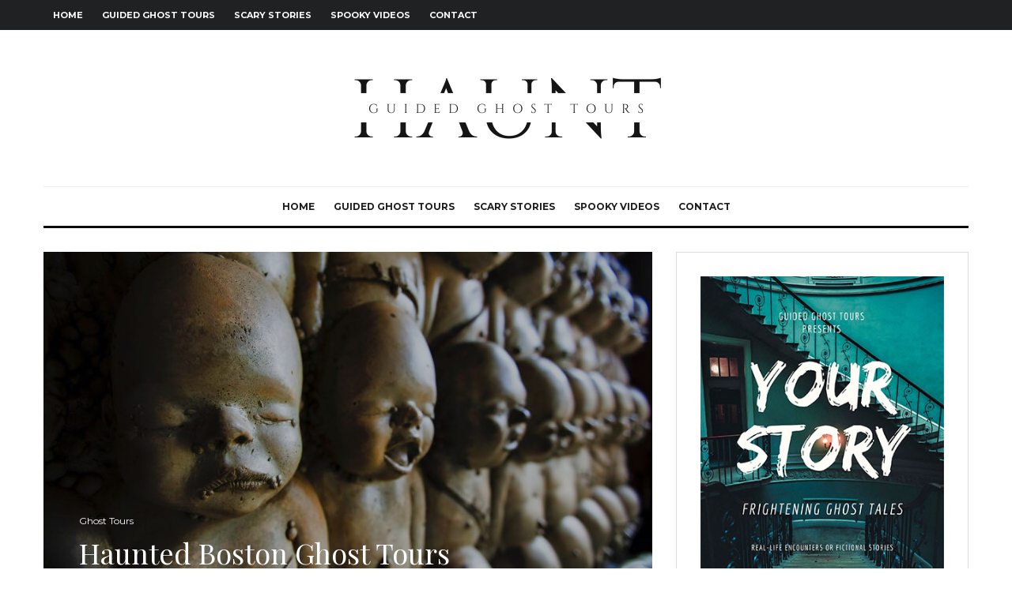

--- FILE ---
content_type: text/html; charset=UTF-8
request_url: https://guidedghosttours.net/haunted-boston-ghost-tours/
body_size: 25604
content:
<!DOCTYPE html><html lang="en-US" prefix="og: https://ogp.me/ns#"><head><meta charset="UTF-8"><meta name="viewport" content="width=device-width, initial-scale=1"><link rel="profile" href="https://gmpg.org/xfn/11"><meta name="theme-color" content="#f7d40e"><title>Haunted Boston Ghost Tours - Guided Ghost Tours</title><meta name="description" content="Step through the shadows and discover the chilling"/><meta name="robots" content="nofollow, index, max-snippet:-1, max-video-preview:-1, max-image-preview:large"/><link rel="canonical" href="https://guidedghosttours.net/haunted-boston-ghost-tours/" /><meta property="og:locale" content="en_US" /><meta property="og:type" content="article" /><meta property="og:title" content="Haunted Boston Ghost Tours - Guided Ghost Tours" /><meta property="og:description" content="Step through the shadows and discover the chilling" /><meta property="og:url" content="https://guidedghosttours.net/haunted-boston-ghost-tours/" /><meta property="og:site_name" content="Guided Ghost Tours" /><meta property="article:tag" content="massachusettes" /><meta property="article:section" content="Ghost Tours" /><meta property="og:updated_time" content="2021-03-14T15:29:04+00:00" /><meta property="og:image" content="https://guidedghosttours.net/wp-content/uploads/2018/04/haunted-boston-ghost-tours.jpg" /><meta property="og:image:secure_url" content="https://guidedghosttours.net/wp-content/uploads/2018/04/haunted-boston-ghost-tours.jpg" /><meta property="og:image:width" content="1920" /><meta property="og:image:height" content="1080" /><meta property="og:image:alt" content="Haunted Boston Ghost Tours" /><meta property="og:image:type" content="image/jpeg" /><meta property="article:published_time" content="2018-04-15T19:36:20+00:00" /><meta property="article:modified_time" content="2021-03-14T15:29:04+00:00" /><meta name="twitter:card" content="summary_large_image" /><meta name="twitter:title" content="Haunted Boston Ghost Tours - Guided Ghost Tours" /><meta name="twitter:description" content="Step through the shadows and discover the chilling" /><meta name="twitter:image" content="https://guidedghosttours.net/wp-content/uploads/2018/04/haunted-boston-ghost-tours.jpg" /><meta name="twitter:label1" content="Written by" /><meta name="twitter:data1" content="Guided Ghost Tours" /><meta name="twitter:label2" content="Time to read" /><meta name="twitter:data2" content="2 minutes" /> <script type="application/ld+json" class="rank-math-schema">{"@context":"https://schema.org","@graph":[{"@type":"Organization","@id":"https://guidedghosttours.net/#organization","name":"Guided Ghost Tours","url":"https://guidedghosttours.net"},{"@type":"WebSite","@id":"https://guidedghosttours.net/#website","url":"https://guidedghosttours.net","name":"Guided Ghost Tours","publisher":{"@id":"https://guidedghosttours.net/#organization"},"inLanguage":"en-US"},{"@type":"ImageObject","@id":"https://guidedghosttours.net/wp-content/uploads/2018/04/haunted-boston-ghost-tours.jpg","url":"https://guidedghosttours.net/wp-content/uploads/2018/04/haunted-boston-ghost-tours.jpg","width":"1920","height":"1080","inLanguage":"en-US"},{"@type":"WebPage","@id":"https://guidedghosttours.net/haunted-boston-ghost-tours/#webpage","url":"https://guidedghosttours.net/haunted-boston-ghost-tours/","name":"Haunted Boston Ghost Tours - Guided Ghost Tours","datePublished":"2018-04-15T19:36:20+00:00","dateModified":"2021-03-14T15:29:04+00:00","isPartOf":{"@id":"https://guidedghosttours.net/#website"},"primaryImageOfPage":{"@id":"https://guidedghosttours.net/wp-content/uploads/2018/04/haunted-boston-ghost-tours.jpg"},"inLanguage":"en-US"},{"@type":"Person","@id":"https://guidedghosttours.net/haunted-boston-ghost-tours/#author","name":"Guided Ghost Tours","image":{"@type":"ImageObject","@id":"https://secure.gravatar.com/avatar/c034e647bed729e014ae0e812650e2d0e1af73be8341f1b81476d1d2f76799f1?s=96&amp;d=mm&amp;r=g","url":"https://secure.gravatar.com/avatar/c034e647bed729e014ae0e812650e2d0e1af73be8341f1b81476d1d2f76799f1?s=96&amp;d=mm&amp;r=g","caption":"Guided Ghost Tours","inLanguage":"en-US"},"sameAs":["https://guidedghosttours.net"],"worksFor":{"@id":"https://guidedghosttours.net/#organization"}},{"@type":"BlogPosting","headline":"Haunted Boston Ghost Tours - Guided Ghost Tours","datePublished":"2018-04-15T19:36:20+00:00","dateModified":"2021-03-14T15:29:04+00:00","articleSection":"Ghost Tours","author":{"@id":"https://guidedghosttours.net/haunted-boston-ghost-tours/#author","name":"Guided Ghost Tours"},"publisher":{"@id":"https://guidedghosttours.net/#organization"},"description":"Step through the shadows and discover the chilling","name":"Haunted Boston Ghost Tours - Guided Ghost Tours","@id":"https://guidedghosttours.net/haunted-boston-ghost-tours/#richSnippet","isPartOf":{"@id":"https://guidedghosttours.net/haunted-boston-ghost-tours/#webpage"},"image":{"@id":"https://guidedghosttours.net/wp-content/uploads/2018/04/haunted-boston-ghost-tours.jpg"},"inLanguage":"en-US","mainEntityOfPage":{"@id":"https://guidedghosttours.net/haunted-boston-ghost-tours/#webpage"}}]}</script> <link rel='dns-prefetch' href='//fonts.googleapis.com' /><link rel="alternate" type="application/rss+xml" title="Guided Ghost Tours &raquo; Feed" href="https://guidedghosttours.net/feed/" /><link rel="alternate" type="application/rss+xml" title="Guided Ghost Tours &raquo; Comments Feed" href="https://guidedghosttours.net/comments/feed/" /><link rel="alternate" type="application/rss+xml" title="Guided Ghost Tours &raquo; Haunted Boston Ghost Tours Comments Feed" href="https://guidedghosttours.net/haunted-boston-ghost-tours/feed/" /><link rel="alternate" title="oEmbed (JSON)" type="application/json+oembed" href="https://guidedghosttours.net/wp-json/oembed/1.0/embed?url=https%3A%2F%2Fguidedghosttours.net%2Fhaunted-boston-ghost-tours%2F" /><link rel="alternate" title="oEmbed (XML)" type="text/xml+oembed" href="https://guidedghosttours.net/wp-json/oembed/1.0/embed?url=https%3A%2F%2Fguidedghosttours.net%2Fhaunted-boston-ghost-tours%2F&#038;format=xml" />
<style id='wp-img-auto-sizes-contain-inline-css' type='text/css'>img:is([sizes=auto i],[sizes^="auto," i]){contain-intrinsic-size:3000px 1500px}
/*# sourceURL=wp-img-auto-sizes-contain-inline-css */</style><link data-optimized="1" rel='stylesheet' id='wp-block-library-css' href='https://guidedghosttours.net/wp-content/litespeed/css/80d12ff229f793c11c98894853a89eb0.css?ver=89eb0' type='text/css' media='all' /><style id='global-styles-inline-css' type='text/css'>:root{--wp--preset--aspect-ratio--square: 1;--wp--preset--aspect-ratio--4-3: 4/3;--wp--preset--aspect-ratio--3-4: 3/4;--wp--preset--aspect-ratio--3-2: 3/2;--wp--preset--aspect-ratio--2-3: 2/3;--wp--preset--aspect-ratio--16-9: 16/9;--wp--preset--aspect-ratio--9-16: 9/16;--wp--preset--color--black: #000000;--wp--preset--color--cyan-bluish-gray: #abb8c3;--wp--preset--color--white: #ffffff;--wp--preset--color--pale-pink: #f78da7;--wp--preset--color--vivid-red: #cf2e2e;--wp--preset--color--luminous-vivid-orange: #ff6900;--wp--preset--color--luminous-vivid-amber: #fcb900;--wp--preset--color--light-green-cyan: #7bdcb5;--wp--preset--color--vivid-green-cyan: #00d084;--wp--preset--color--pale-cyan-blue: #8ed1fc;--wp--preset--color--vivid-cyan-blue: #0693e3;--wp--preset--color--vivid-purple: #9b51e0;--wp--preset--gradient--vivid-cyan-blue-to-vivid-purple: linear-gradient(135deg,rgb(6,147,227) 0%,rgb(155,81,224) 100%);--wp--preset--gradient--light-green-cyan-to-vivid-green-cyan: linear-gradient(135deg,rgb(122,220,180) 0%,rgb(0,208,130) 100%);--wp--preset--gradient--luminous-vivid-amber-to-luminous-vivid-orange: linear-gradient(135deg,rgb(252,185,0) 0%,rgb(255,105,0) 100%);--wp--preset--gradient--luminous-vivid-orange-to-vivid-red: linear-gradient(135deg,rgb(255,105,0) 0%,rgb(207,46,46) 100%);--wp--preset--gradient--very-light-gray-to-cyan-bluish-gray: linear-gradient(135deg,rgb(238,238,238) 0%,rgb(169,184,195) 100%);--wp--preset--gradient--cool-to-warm-spectrum: linear-gradient(135deg,rgb(74,234,220) 0%,rgb(151,120,209) 20%,rgb(207,42,186) 40%,rgb(238,44,130) 60%,rgb(251,105,98) 80%,rgb(254,248,76) 100%);--wp--preset--gradient--blush-light-purple: linear-gradient(135deg,rgb(255,206,236) 0%,rgb(152,150,240) 100%);--wp--preset--gradient--blush-bordeaux: linear-gradient(135deg,rgb(254,205,165) 0%,rgb(254,45,45) 50%,rgb(107,0,62) 100%);--wp--preset--gradient--luminous-dusk: linear-gradient(135deg,rgb(255,203,112) 0%,rgb(199,81,192) 50%,rgb(65,88,208) 100%);--wp--preset--gradient--pale-ocean: linear-gradient(135deg,rgb(255,245,203) 0%,rgb(182,227,212) 50%,rgb(51,167,181) 100%);--wp--preset--gradient--electric-grass: linear-gradient(135deg,rgb(202,248,128) 0%,rgb(113,206,126) 100%);--wp--preset--gradient--midnight: linear-gradient(135deg,rgb(2,3,129) 0%,rgb(40,116,252) 100%);--wp--preset--font-size--small: 13px;--wp--preset--font-size--medium: 20px;--wp--preset--font-size--large: 36px;--wp--preset--font-size--x-large: 42px;--wp--preset--spacing--20: 0.44rem;--wp--preset--spacing--30: 0.67rem;--wp--preset--spacing--40: 1rem;--wp--preset--spacing--50: 1.5rem;--wp--preset--spacing--60: 2.25rem;--wp--preset--spacing--70: 3.38rem;--wp--preset--spacing--80: 5.06rem;--wp--preset--shadow--natural: 6px 6px 9px rgba(0, 0, 0, 0.2);--wp--preset--shadow--deep: 12px 12px 50px rgba(0, 0, 0, 0.4);--wp--preset--shadow--sharp: 6px 6px 0px rgba(0, 0, 0, 0.2);--wp--preset--shadow--outlined: 6px 6px 0px -3px rgb(255, 255, 255), 6px 6px rgb(0, 0, 0);--wp--preset--shadow--crisp: 6px 6px 0px rgb(0, 0, 0);}:where(.is-layout-flex){gap: 0.5em;}:where(.is-layout-grid){gap: 0.5em;}body .is-layout-flex{display: flex;}.is-layout-flex{flex-wrap: wrap;align-items: center;}.is-layout-flex > :is(*, div){margin: 0;}body .is-layout-grid{display: grid;}.is-layout-grid > :is(*, div){margin: 0;}:where(.wp-block-columns.is-layout-flex){gap: 2em;}:where(.wp-block-columns.is-layout-grid){gap: 2em;}:where(.wp-block-post-template.is-layout-flex){gap: 1.25em;}:where(.wp-block-post-template.is-layout-grid){gap: 1.25em;}.has-black-color{color: var(--wp--preset--color--black) !important;}.has-cyan-bluish-gray-color{color: var(--wp--preset--color--cyan-bluish-gray) !important;}.has-white-color{color: var(--wp--preset--color--white) !important;}.has-pale-pink-color{color: var(--wp--preset--color--pale-pink) !important;}.has-vivid-red-color{color: var(--wp--preset--color--vivid-red) !important;}.has-luminous-vivid-orange-color{color: var(--wp--preset--color--luminous-vivid-orange) !important;}.has-luminous-vivid-amber-color{color: var(--wp--preset--color--luminous-vivid-amber) !important;}.has-light-green-cyan-color{color: var(--wp--preset--color--light-green-cyan) !important;}.has-vivid-green-cyan-color{color: var(--wp--preset--color--vivid-green-cyan) !important;}.has-pale-cyan-blue-color{color: var(--wp--preset--color--pale-cyan-blue) !important;}.has-vivid-cyan-blue-color{color: var(--wp--preset--color--vivid-cyan-blue) !important;}.has-vivid-purple-color{color: var(--wp--preset--color--vivid-purple) !important;}.has-black-background-color{background-color: var(--wp--preset--color--black) !important;}.has-cyan-bluish-gray-background-color{background-color: var(--wp--preset--color--cyan-bluish-gray) !important;}.has-white-background-color{background-color: var(--wp--preset--color--white) !important;}.has-pale-pink-background-color{background-color: var(--wp--preset--color--pale-pink) !important;}.has-vivid-red-background-color{background-color: var(--wp--preset--color--vivid-red) !important;}.has-luminous-vivid-orange-background-color{background-color: var(--wp--preset--color--luminous-vivid-orange) !important;}.has-luminous-vivid-amber-background-color{background-color: var(--wp--preset--color--luminous-vivid-amber) !important;}.has-light-green-cyan-background-color{background-color: var(--wp--preset--color--light-green-cyan) !important;}.has-vivid-green-cyan-background-color{background-color: var(--wp--preset--color--vivid-green-cyan) !important;}.has-pale-cyan-blue-background-color{background-color: var(--wp--preset--color--pale-cyan-blue) !important;}.has-vivid-cyan-blue-background-color{background-color: var(--wp--preset--color--vivid-cyan-blue) !important;}.has-vivid-purple-background-color{background-color: var(--wp--preset--color--vivid-purple) !important;}.has-black-border-color{border-color: var(--wp--preset--color--black) !important;}.has-cyan-bluish-gray-border-color{border-color: var(--wp--preset--color--cyan-bluish-gray) !important;}.has-white-border-color{border-color: var(--wp--preset--color--white) !important;}.has-pale-pink-border-color{border-color: var(--wp--preset--color--pale-pink) !important;}.has-vivid-red-border-color{border-color: var(--wp--preset--color--vivid-red) !important;}.has-luminous-vivid-orange-border-color{border-color: var(--wp--preset--color--luminous-vivid-orange) !important;}.has-luminous-vivid-amber-border-color{border-color: var(--wp--preset--color--luminous-vivid-amber) !important;}.has-light-green-cyan-border-color{border-color: var(--wp--preset--color--light-green-cyan) !important;}.has-vivid-green-cyan-border-color{border-color: var(--wp--preset--color--vivid-green-cyan) !important;}.has-pale-cyan-blue-border-color{border-color: var(--wp--preset--color--pale-cyan-blue) !important;}.has-vivid-cyan-blue-border-color{border-color: var(--wp--preset--color--vivid-cyan-blue) !important;}.has-vivid-purple-border-color{border-color: var(--wp--preset--color--vivid-purple) !important;}.has-vivid-cyan-blue-to-vivid-purple-gradient-background{background: var(--wp--preset--gradient--vivid-cyan-blue-to-vivid-purple) !important;}.has-light-green-cyan-to-vivid-green-cyan-gradient-background{background: var(--wp--preset--gradient--light-green-cyan-to-vivid-green-cyan) !important;}.has-luminous-vivid-amber-to-luminous-vivid-orange-gradient-background{background: var(--wp--preset--gradient--luminous-vivid-amber-to-luminous-vivid-orange) !important;}.has-luminous-vivid-orange-to-vivid-red-gradient-background{background: var(--wp--preset--gradient--luminous-vivid-orange-to-vivid-red) !important;}.has-very-light-gray-to-cyan-bluish-gray-gradient-background{background: var(--wp--preset--gradient--very-light-gray-to-cyan-bluish-gray) !important;}.has-cool-to-warm-spectrum-gradient-background{background: var(--wp--preset--gradient--cool-to-warm-spectrum) !important;}.has-blush-light-purple-gradient-background{background: var(--wp--preset--gradient--blush-light-purple) !important;}.has-blush-bordeaux-gradient-background{background: var(--wp--preset--gradient--blush-bordeaux) !important;}.has-luminous-dusk-gradient-background{background: var(--wp--preset--gradient--luminous-dusk) !important;}.has-pale-ocean-gradient-background{background: var(--wp--preset--gradient--pale-ocean) !important;}.has-electric-grass-gradient-background{background: var(--wp--preset--gradient--electric-grass) !important;}.has-midnight-gradient-background{background: var(--wp--preset--gradient--midnight) !important;}.has-small-font-size{font-size: var(--wp--preset--font-size--small) !important;}.has-medium-font-size{font-size: var(--wp--preset--font-size--medium) !important;}.has-large-font-size{font-size: var(--wp--preset--font-size--large) !important;}.has-x-large-font-size{font-size: var(--wp--preset--font-size--x-large) !important;}
/*# sourceURL=global-styles-inline-css */</style><style id='classic-theme-styles-inline-css' type='text/css'>/*! This file is auto-generated */
.wp-block-button__link{color:#fff;background-color:#32373c;border-radius:9999px;box-shadow:none;text-decoration:none;padding:calc(.667em + 2px) calc(1.333em + 2px);font-size:1.125em}.wp-block-file__button{background:#32373c;color:#fff;text-decoration:none}
/*# sourceURL=/wp-includes/css/classic-themes.min.css */</style><link data-optimized="1" rel='stylesheet' id='lets-review-api-css' href='https://guidedghosttours.net/wp-content/litespeed/css/43c4395e427a8c115c49f35d568d11ab.css?ver=d11ab' type='text/css' media='all' /><link data-optimized="1" rel='stylesheet' id='font-awesome-css' href='https://guidedghosttours.net/wp-content/litespeed/css/3883225af23c70b08f7c3775aac39557.css?ver=39557' type='text/css' media='all' /><link data-optimized="1" rel='stylesheet' id='font-awesome-regular-css' href='https://guidedghosttours.net/wp-content/litespeed/css/2624654f49680d14488f3b2dec05c999.css?ver=5c999' type='text/css' media='all' /><link data-optimized="1" rel='stylesheet' id='font-awesome-solid-css' href='https://guidedghosttours.net/wp-content/litespeed/css/a4f1be415bf207be75f77238e4ba8b5f.css?ver=a8b5f' type='text/css' media='all' /><link data-optimized="1" rel='stylesheet' id='lets-live-blog-css' href='https://guidedghosttours.net/wp-content/litespeed/css/7d8b60f69a3efa73cf5617a0e7c7fbc7.css?ver=7fbc7' type='text/css' media='all' /><link data-optimized="1" rel='stylesheet' id='lets-live-blog-icons-css' href='https://guidedghosttours.net/wp-content/litespeed/css/a6d32bc8c09f3a62400f59cb17cf67ec.css?ver=f67ec' type='text/css' media='all' /><link data-optimized="1" rel='stylesheet' id='zeen-style-css' href='https://guidedghosttours.net/wp-content/litespeed/css/ae8fe0f49913d9eea55d1ea65a9478be.css?ver=478be' type='text/css' media='all' /><style id='zeen-style-inline-css' type='text/css'>.content-bg, .block-skin-5:not(.skin-inner), .block-skin-5.skin-inner > .tipi-row-inner-style, .article-layout-skin-1.title-cut-bl .hero-wrap .meta:before, .article-layout-skin-1.title-cut-bc .hero-wrap .meta:before, .article-layout-skin-1.title-cut-bl .hero-wrap .share-it:before, .article-layout-skin-1.title-cut-bc .hero-wrap .share-it:before, .standard-archive .page-header, .skin-dark .flickity-viewport, .zeen__var__options label { background: #ffffff;}a.zeen-pin-it{position: absolute}.background.mask {background-color: transparent}.side-author__wrap .mask a {display:inline-block;height:70px}.timed-pup,.modal-wrap {position:fixed;visibility:hidden}.to-top__fixed .to-top a{background-color:#000000; color: #fff}.site-inner { background-color: #fff; }.splitter svg g { fill: #fff; }.inline-post .block article .title { font-size: 20px;}.fontfam-1 { font-family: 'Playfair Display',serif!important;}input,input[type="number"],.body-f1, .quotes-f1 blockquote, .quotes-f1 q, .by-f1 .byline, .sub-f1 .subtitle, .wh-f1 .widget-title, .headings-f1 h1, .headings-f1 h2, .headings-f1 h3, .headings-f1 h4, .headings-f1 h5, .headings-f1 h6, .font-1, div.jvectormap-tip {font-family:'Playfair Display',serif;font-weight: 400;font-style: normal;}.fontfam-2 { font-family:'Lato',sans-serif!important; }input[type=submit], button, .tipi-button,.button,.wpcf7-submit,.button__back__home,.body-f2, .quotes-f2 blockquote, .quotes-f2 q, .by-f2 .byline, .sub-f2 .subtitle, .wh-f2 .widget-title, .headings-f2 h1, .headings-f2 h2, .headings-f2 h3, .headings-f2 h4, .headings-f2 h5, .headings-f2 h6, .font-2 {font-family:'Lato',sans-serif;font-weight: 400;font-style: normal;}.fontfam-3 { font-family:'Montserrat',sans-serif!important;}.body-f3, .quotes-f3 blockquote, .quotes-f3 q, .by-f3 .byline, .sub-f3 .subtitle, .wh-f3 .widget-title, .headings-f3 h1, .headings-f3 h2, .headings-f3 h3, .headings-f3 h4, .headings-f3 h5, .headings-f3 h6, .font-3 {font-family:'Montserrat',sans-serif;font-style: normal;font-weight: 400;}.tipi-row, .tipi-builder-on .contents-wrap > p { max-width: 1230px ; }.slider-columns--3 article { width: 360px }.slider-columns--2 article { width: 555px }.slider-columns--4 article { width: 262.5px }.single .site-content .tipi-row { max-width: 1230px ; }.single-product .site-content .tipi-row { max-width: 1230px ; }.date--secondary { color: #ffffff; }.date--main { color: #000000; }.global-accent-border { border-color: #f7d40e; }.trending-accent-border { border-color: #f7d40e; }.trending-accent-bg { border-color: #f7d40e; }.wpcf7-submit, .tipi-button.block-loader { background: #18181e; }.wpcf7-submit:hover, .tipi-button.block-loader:hover { background: #111; }.tipi-button.block-loader { color: #fff!important; }.wpcf7-submit { background: #18181e; }.wpcf7-submit:hover { background: #111; }.global-accent-bg, .icon-base-2:hover .icon-bg, #progress { background-color: #f7d40e; }.global-accent-text, .mm-submenu-2 .mm-51 .menu-wrap > .sub-menu > li > a { color: #f7d40e; }body { color:#444;}.excerpt { color:#666666;}.mode--alt--b .excerpt, .block-skin-2 .excerpt, .block-skin-2 .preview-classic .custom-button__fill-2 { color:#888!important;}.read-more-wrap { color:#adadad;}.logo-fallback a { color:#000!important;}.site-mob-header .logo-fallback a { color:#000!important;}blockquote:not(.comment-excerpt) { color:#111;}.mode--alt--b blockquote:not(.comment-excerpt), .mode--alt--b .block-skin-0.block-wrap-quote .block-wrap-quote blockquote:not(.comment-excerpt), .mode--alt--b .block-skin-0.block-wrap-quote .block-wrap-quote blockquote:not(.comment-excerpt) span { color:#fff!important;}.byline, .byline a { color:#7a7a7a;}.mode--alt--b .block-wrap-classic .byline, .mode--alt--b .block-wrap-classic .byline a, .mode--alt--b .block-wrap-thumbnail .byline, .mode--alt--b .block-wrap-thumbnail .byline a, .block-skin-2 .byline a, .block-skin-2 .byline { color:#888;}.preview-classic .meta .title, .preview-thumbnail .meta .title,.preview-56 .meta .title{ color:#111;}h1, h2, h3, h4, h5, h6, .block-title { color:#111;}.sidebar-widget  .widget-title { color:#111!important;}.link-color-wrap p > a, .link-color-wrap p > em a, .link-color-wrap p > strong a {
			text-decoration: underline; text-decoration-color: #2cffbd; text-decoration-thickness: 4px; text-decoration-style:solid}.link-color-wrap a, .woocommerce-Tabs-panel--description a { color: #333; }.mode--alt--b .link-color-wrap a, .mode--alt--b .woocommerce-Tabs-panel--description a { color: #888; }.copyright, .site-footer .bg-area-inner .copyright a { color: #757575; }.link-color-wrap a:hover { color: #2cffbd; }.mode--alt--b .link-color-wrap a:hover { color: #555; }body{line-height:1.66}input[type=submit], button, .tipi-button,.button,.wpcf7-submit,.button__back__home{letter-spacing:0.03em}.sub-menu a:not(.tipi-button){letter-spacing:0.1em}.widget-title{letter-spacing:0.15em}html, body{font-size:15px}.byline{font-size:12px}input[type=submit], button, .tipi-button,.button,.wpcf7-submit,.button__back__home{font-size:11px}.excerpt{font-size:15px}.logo-fallback, .secondary-wrap .logo-fallback a{font-size:22px}.logo span{font-size:12px}.breadcrumbs{font-size:10px}.hero-meta.tipi-s-typo .title{font-size:20px}.hero-meta.tipi-s-typo .subtitle{font-size:15px}.hero-meta.tipi-m-typo .title{font-size:20px}.hero-meta.tipi-m-typo .subtitle{font-size:15px}.hero-meta.tipi-xl-typo .title{font-size:20px}.hero-meta.tipi-xl-typo .subtitle{font-size:15px}.block-html-content h1, .single-content .entry-content h1{font-size:20px}.block-html-content h2, .single-content .entry-content h2{font-size:20px}.block-html-content h3, .single-content .entry-content h3{font-size:20px}.block-html-content h4, .single-content .entry-content h4{font-size:20px}.block-html-content h5, .single-content .entry-content h5{font-size:18px}.footer-block-links{font-size:8px}blockquote, q{font-size:20px}.site-footer .copyright{font-size:12px}.footer-navigation{font-size:12px}.site-footer .menu-icons{font-size:12px}.block-title, .page-title{font-size:24px}.block-subtitle{font-size:18px}.block-col-self .preview-2 .title{font-size:22px}.block-wrap-classic .tipi-m-typo .title-wrap .title{font-size:22px}.tipi-s-typo .title, .ppl-s-3 .tipi-s-typo .title, .zeen-col--wide .ppl-s-3 .tipi-s-typo .title, .preview-1 .title, .preview-21:not(.tipi-xs-typo) .title{font-size:22px}.tipi-xs-typo .title, .tipi-basket-wrap .basket-item .title{font-size:15px}.meta .read-more-wrap{font-size:11px}.widget-title{font-size:12px}.split-1:not(.preview-thumbnail) .mask{-webkit-flex: 0 0 calc( 34% - 15px);
					-ms-flex: 0 0 calc( 34% - 15px);
					flex: 0 0 calc( 34% - 15px);
					width: calc( 34% - 15px);}.preview-thumbnail .mask{-webkit-flex: 0 0 65px;
					-ms-flex: 0 0 65px;
					flex: 0 0 65px;
					width: 65px;}.footer-lower-area{padding-top:40px}.footer-lower-area{padding-bottom:40px}.footer-upper-area{padding-bottom:40px}.footer-upper-area{padding-top:40px}.footer-widget-wrap{padding-bottom:40px}.footer-widget-wrap{padding-top:40px}.tipi-button-cta-header{font-size:12px}.tipi-button.block-loader, .wpcf7-submit, .mc4wp-form-fields button { font-weight: 700;}.subtitle {font-style:italic!important;}.main-navigation .horizontal-menu, .main-navigation .menu-item, .main-navigation .menu-icon .menu-icon--text,  .main-navigation .tipi-i-search span { font-weight: 700;}.secondary-wrap .menu-secondary li, .secondary-wrap .menu-item, .secondary-wrap .menu-icon .menu-icon--text {font-weight: 700;}.footer-lower-area, .footer-lower-area .menu-item, .footer-lower-area .menu-icon span {font-weight: 700;}.widget-title {font-weight: 700!important;}input[type=submit], button, .tipi-button,.button,.wpcf7-submit,.button__back__home{ text-transform: uppercase; }.entry-title{ text-transform: none; }.logo-fallback{ text-transform: none; }.block-wrap-slider .title-wrap .title{ text-transform: none; }.block-wrap-grid .title-wrap .title, .tile-design-4 .meta .title-wrap .title{ text-transform: none; }.block-wrap-classic .title-wrap .title{ text-transform: none; }.block-title{ text-transform: none; }.meta .excerpt .read-more{ text-transform: uppercase; }.preview-grid .read-more{ text-transform: uppercase; }.block-subtitle{ text-transform: none; }.byline{ text-transform: none; }.widget-title{ text-transform: uppercase; }.main-navigation .menu-item, .main-navigation .menu-icon .menu-icon--text{ text-transform: uppercase; }.secondary-navigation, .secondary-wrap .menu-icon .menu-icon--text{ text-transform: uppercase; }.footer-lower-area .menu-item, .footer-lower-area .menu-icon span{ text-transform: uppercase; }.sub-menu a:not(.tipi-button){ text-transform: none; }.site-mob-header .menu-item, .site-mob-header .menu-icon span{ text-transform: uppercase; }.single-content .entry-content h1, .single-content .entry-content h2, .single-content .entry-content h3, .single-content .entry-content h4, .single-content .entry-content h5, .single-content .entry-content h6, .meta__full h1, .meta__full h2, .meta__full h3, .meta__full h4, .meta__full h5, .bbp__thread__title{ text-transform: none; }.mm-submenu-2 .mm-11 .menu-wrap > *, .mm-submenu-2 .mm-31 .menu-wrap > *, .mm-submenu-2 .mm-21 .menu-wrap > *, .mm-submenu-2 .mm-51 .menu-wrap > *  { border-top: 3px solid transparent; }.separation-border { margin-bottom: 30px; }.load-more-wrap-1 { padding-top: 30px; }.block-wrap-classic .inf-spacer + .block:not(.block-62) { margin-top: 30px; }.separation-border-style { border-bottom: 1px #e9e9e9 dotted;padding-bottom:30px;}.block-title-wrap-style .block-title:after, .block-title-wrap-style .block-title:before { border-top: 1px #eee solid;}.separation-border-v { background: #eee;}.separation-border-v { height: calc( 100% -  30px - 1px); }@media only screen and (max-width: 480px) {.separation-border-style { padding-bottom: 15px; }.separation-border { margin-bottom: 15px;}}.grid-spacing { border-top-width: 2px; }.sidebar-wrap .sidebar { padding-right: 30px; padding-left: 30px; padding-top:0px; padding-bottom:0px; }.sidebar-left .sidebar-wrap .sidebar { padding-right: 30px; padding-left: 30px; }@media only screen and (min-width: 481px) {.block-wrap-grid .block-title-area, .block-wrap-98 .block-piece-2 article:last-child { margin-bottom: -2px; }.block-wrap-92 .tipi-row-inner-box { margin-top: -2px; }.block-wrap-grid .only-filters { top: 2px; }.grid-spacing { border-right-width: 2px; }.block-wrap-grid:not(.block-wrap-81) .block { width: calc( 100% + 2px ); }}@media only screen and (max-width: 767px) {.mobile__design--side .mask {
		width: calc( 34% - 15px);
	}}@media only screen and (min-width: 768px) {input[type=submit], button, .tipi-button,.button,.wpcf7-submit,.button__back__home{letter-spacing:0.09em}.hero-meta.tipi-s-typo .title{font-size:30px}.hero-meta.tipi-s-typo .subtitle{font-size:18px}.hero-meta.tipi-m-typo .title{font-size:30px}.hero-meta.tipi-m-typo .subtitle{font-size:18px}.hero-meta.tipi-xl-typo .title{font-size:30px}.hero-meta.tipi-xl-typo .subtitle{font-size:18px}.block-html-content h1, .single-content .entry-content h1{font-size:30px}.block-html-content h2, .single-content .entry-content h2{font-size:30px}.block-html-content h3, .single-content .entry-content h3{font-size:24px}.block-html-content h4, .single-content .entry-content h4{font-size:24px}blockquote, q{font-size:25px}.main-navigation, .main-navigation .menu-icon--text{font-size:12px}.sub-menu a:not(.tipi-button){font-size:12px}.main-navigation .menu-icon, .main-navigation .trending-icon-solo{font-size:12px}.secondary-wrap-v .standard-drop>a,.secondary-wrap, .secondary-wrap a, .secondary-wrap .menu-icon--text{font-size:11px}.secondary-wrap .menu-icon, .secondary-wrap .menu-icon a, .secondary-wrap .trending-icon-solo{font-size:13px}.layout-side-info .details{width:130px;float:left}.title-contrast .hero-wrap { height: calc( 100vh - 148px ); }.block-col-self .block-71 .tipi-s-typo .title { font-size: 18px; }.zeen-col--narrow .block-wrap-classic .tipi-m-typo .title-wrap .title { font-size: 18px; }.mode--alt--b .footer-widget-area:not(.footer-widget-area-1) + .footer-lower-area { border-top:1px #333333 solid ; }.footer-widget-wrap { border-right:1px #333333 solid ; }.footer-widget-wrap .widget_search form, .footer-widget-wrap select { border-color:#333333; }.footer-widget-wrap .zeen-widget { border-bottom:1px #333333 solid ; }.footer-widget-wrap .zeen-widget .preview-thumbnail { border-bottom-color: #333333;}.secondary-wrap .menu-padding, .secondary-wrap .ul-padding > li > a {
			padding-top: 10px;
			padding-bottom: 10px;
		}}@media only screen and (min-width: 1240px) {.hero-l .single-content {padding-top: 45px}.align-fs .contents-wrap .video-wrap, .align-fs-center .aligncenter.size-full, .align-fs-center .wp-caption.aligncenter .size-full, .align-fs-center .tiled-gallery, .align-fs .alignwide { width: 1170px; }.align-fs .contents-wrap .video-wrap { height: 658px; }.has-bg .align-fs .contents-wrap .video-wrap, .has-bg .align-fs .alignwide, .has-bg .align-fs-center .aligncenter.size-full, .has-bg .align-fs-center .wp-caption.aligncenter .size-full, .has-bg .align-fs-center .tiled-gallery { width: 1230px; }.has-bg .align-fs .contents-wrap .video-wrap { height: 691px; }html, body{font-size:18px}.logo-fallback, .secondary-wrap .logo-fallback a{font-size:30px}.hero-meta.tipi-s-typo .title{font-size:36px}.hero-meta.tipi-m-typo .title{font-size:44px}.hero-meta.tipi-xl-typo .title{font-size:50px}.block-html-content h1, .single-content .entry-content h1{font-size:44px}.block-html-content h2, .single-content .entry-content h2{font-size:40px}.block-html-content h3, .single-content .entry-content h3{font-size:30px}.block-html-content h4, .single-content .entry-content h4{font-size:20px}.main-navigation .menu-icon, .main-navigation .trending-icon-solo{font-size:16px}.block-title, .page-title{font-size:40px}.block-subtitle{font-size:20px}.block-col-self .preview-2 .title{font-size:36px}.block-wrap-classic .tipi-m-typo .title-wrap .title{font-size:30px}.tipi-s-typo .title, .ppl-s-3 .tipi-s-typo .title, .zeen-col--wide .ppl-s-3 .tipi-s-typo .title, .preview-1 .title, .preview-21:not(.tipi-xs-typo) .title{font-size:24px}.widget-title{font-size:10px}.split-1:not(.preview-thumbnail) .mask{-webkit-flex: 0 0 calc( 50% - 15px);
					-ms-flex: 0 0 calc( 50% - 15px);
					flex: 0 0 calc( 50% - 15px);
					width: calc( 50% - 15px);}.footer-lower-area{padding-top:21px}.footer-lower-area{padding-bottom:21px}.footer-upper-area{padding-bottom:50px}.footer-upper-area{padding-top:50px}.footer-widget-wrap{padding-bottom:50px}.footer-widget-wrap{padding-top:50px}}.main-menu-bar-color-1 .current-menu-item > a, .main-menu-bar-color-1 .menu-main-menu > .dropper.active:not(.current-menu-item) > a { background-color: #f7d40e;}.site-header a { color: #111; }.site-skin-3.content-subscribe, .site-skin-3.content-subscribe .subtitle, .site-skin-3.content-subscribe input, .site-skin-3.content-subscribe h2 { color: #fff; } .site-skin-3.content-subscribe input[type="email"] { border-color: #fff; }.mob-menu-wrap a { color: #fff; }.mob-menu-wrap .mobile-navigation .mobile-search-wrap .search { border-color: #fff; }.footer-widget-wrap .widget_search form { border-color:#333333; }.sidebar-wrap .sidebar { border:1px #ddd solid ; }.content-area .zeen-widget { border: 0 #e9e9e9 solid ; border-width: 0 0 1px 0; }.content-area .zeen-widget { padding:30px 0px 30px; }.grid-meta-bg .mask:before { content: ""; background-image: linear-gradient(to top, rgba(0,0,0,0.30) 0%, rgba(0,0,0,0) 100%); }.grid-image-1 .mask-overlay { background-color: #1a1d1e ; }.with-fi.preview-grid,.with-fi.preview-grid .byline,.with-fi.preview-grid .subtitle, .with-fi.preview-grid a { color: #fff; }.preview-grid .mask-overlay { opacity: 0.2 ; }@media (pointer: fine) {.preview-grid:hover .mask-overlay { opacity: 0.4 ; }}.slider-image-1 .mask-overlay { background-color: #1a1d1e ; }.with-fi.preview-slider-overlay,.with-fi.preview-slider-overlay .byline,.with-fi.preview-slider-overlay .subtitle, .with-fi.preview-slider-overlay a { color: #fff; }.preview-slider-overlay .mask-overlay { opacity: 0.2 ; }@media (pointer: fine) {.preview-slider-overlay:hover .mask-overlay { opacity: 0.6 ; }}.site-footer .footer-widget-bg-area, .site-footer .footer-widget-bg-area .woo-product-rating span, .site-footer .footer-widget-bg-area .stack-design-3 .meta { background-color: #272727; }.site-footer .footer-widget-bg-area .background { background-image: none; opacity: 1; }.site-footer .footer-widget-bg-area .block-skin-0 .tipi-arrow { color:#dddede; border-color:#dddede; }.site-footer .footer-widget-bg-area .block-skin-0 .tipi-arrow i:after{ background:#dddede; }.site-footer .footer-widget-bg-area,.site-footer .footer-widget-bg-area .byline,.site-footer .footer-widget-bg-area a,.site-footer .footer-widget-bg-area .widget_search form *,.site-footer .footer-widget-bg-area h3,.site-footer .footer-widget-bg-area .widget-title { color:#dddede; }.site-footer .footer-widget-bg-area .tipi-spin.tipi-row-inner-style:before { border-color:#dddede; }.content-lwa .bg-area, .content-lwa .bg-area .woo-product-rating span, .content-lwa .bg-area .stack-design-3 .meta { background-color: #272727; }.content-lwa .bg-area .background { opacity: 0.75; }.content-lwa .bg-area,.content-lwa .bg-area .byline,.content-lwa .bg-area a,.content-lwa .bg-area .widget_search form *,.content-lwa .bg-area h3,.content-lwa .bg-area .widget-title { color:#fff; }.content-lwa .bg-area .tipi-spin.tipi-row-inner-style:before { border-color:#fff; }.slide-in-menu .bg-area, .slide-in-menu .bg-area .woo-product-rating span, .slide-in-menu .bg-area .stack-design-3 .meta { background-color: #222222; }.slide-in-menu .bg-area .background { opacity: 0.3; }.slide-in-menu,.slide-in-menu .bg-area a,.slide-in-menu .bg-area .widget-title, .slide-in-menu .cb-widget-design-1 .cb-score { color:#ffffff; }.slide-in-menu form { border-color:#ffffff; }.slide-in-menu .bg-area .mc4wp-form-fields input[type="email"], #subscribe-submit input[type="email"], .subscribe-wrap input[type="email"],.slide-in-menu .bg-area .mc4wp-form-fields input[type="text"], #subscribe-submit input[type="text"], .subscribe-wrap input[type="text"] { border-bottom-color:#ffffff; }.mob-menu-wrap .bg-area, .mob-menu-wrap .bg-area .woo-product-rating span, .mob-menu-wrap .bg-area .stack-design-3 .meta { background-color: #0a0a0a; }.mob-menu-wrap .bg-area .background { opacity: 0.5; }.mob-menu-wrap .bg-area,.mob-menu-wrap .bg-area .byline,.mob-menu-wrap .bg-area a,.mob-menu-wrap .bg-area .widget_search form *,.mob-menu-wrap .bg-area h3,.mob-menu-wrap .bg-area .widget-title { color:#fff; }.mob-menu-wrap .bg-area .tipi-spin.tipi-row-inner-style:before { border-color:#fff; }.main-navigation, .main-navigation .menu-icon--text { color: #1e1e1e; }.main-navigation .horizontal-menu>li>a { padding-left: 12px; padding-right: 12px; }.main-navigation-border { border-bottom:3px #0a0a0a solid ; }.main-navigation-border .drop-search { border-top:3px #0a0a0a solid ; }#progress {bottom: 0;height: 3px; }.sticky-menu-2:not(.active) #progress  { bottom: -3px;  }#progress { background-color: #f7d40e; }.main-navigation-border { border-top: 1px #eee solid ; }.main-navigation .horizontal-menu .drop, .main-navigation .horizontal-menu > li > a, .date--main {
			padding-top: 15px;
			padding-bottom: 15px;
		}.site-mob-header .menu-icon { font-size: 13px; }.secondary-wrap .menu-bg-area { background-color: #1f2123; }.secondary-wrap-v .standard-drop>a,.secondary-wrap, .secondary-wrap a, .secondary-wrap .menu-icon--text { color: #fff; }.secondary-wrap .menu-secondary > li > a, .secondary-icons li > a { padding-left: 12px; padding-right: 12px; }.mc4wp-form-fields input[type=submit], .mc4wp-form-fields button, #subscribe-submit input[type=submit], .subscribe-wrap input[type=submit] {color: #fff;background-image: linear-gradient(130deg, #32429e 0%, #aa076b 80%);}.site-mob-header:not(.site-mob-header-11) .header-padding .logo-main-wrap, .site-mob-header:not(.site-mob-header-11) .header-padding .icons-wrap a, .site-mob-header-11 .header-padding {
		padding-top: 0px;
		padding-bottom: 0px;
	}.site-header .header-padding {
		padding-top:24px;
		padding-bottom:24px;
	}@media only screen and (min-width: 768px){.tipi-m-0 {display: none}}
/*# sourceURL=zeen-style-inline-css */</style><link data-optimized="1" rel='stylesheet' id='zeen-child-style-css' href='https://guidedghosttours.net/wp-content/litespeed/css/a790e02cc67c7fbd2212f4a0cd67f7b2.css?ver=7f7b2' type='text/css' media='all' /><link rel='stylesheet' id='zeen-fonts-css' href='https://fonts.googleapis.com/css?family=Playfair+Display%3A400%2Citalic%7CLato%3A400%2C700%7CMontserrat%3A400%2C700&#038;subset=latin&#038;display=swap' type='text/css' media='all' /><link data-optimized="1" rel='stylesheet' id='lets-review-widget-css' href='https://guidedghosttours.net/wp-content/litespeed/css/aac7595dd96780189ead979ec3af0b2f.css?ver=f0b2f' type='text/css' media='all' /><link data-optimized="1" rel='stylesheet' id='login-with-ajax-css' href='https://guidedghosttours.net/wp-content/litespeed/css/8ad6f788a240f0544b001ea8c4e7ffbc.css?ver=7ffbc' type='text/css' media='all' /> <script data-optimized="1" type="0c3ee7fd6a6c840f6c9d8849-text/javascript" src="https://guidedghosttours.net/wp-content/litespeed/js/8a6f301b1905f6a7a3565c4d106c8c1d.js?ver=c8c1d" id="stop-user-enumeration-js" defer="defer" data-wp-strategy="defer"></script> <script data-optimized="1" type="0c3ee7fd6a6c840f6c9d8849-text/javascript" src="https://guidedghosttours.net/wp-content/litespeed/js/f31a02794f48b7766947e3a892498d9f.js?ver=98d9f" id="jquery-core-js"></script> <script data-optimized="1" type="0c3ee7fd6a6c840f6c9d8849-text/javascript" src="https://guidedghosttours.net/wp-content/litespeed/js/69f5fbeba9969ae1158593412162dd34.js?ver=2dd34" id="jquery-migrate-js"></script> <script type="0c3ee7fd6a6c840f6c9d8849-text/javascript" id="login-with-ajax-js-extra">/*  */
var LWA = {"ajaxurl":"https://guidedghosttours.net/wp-admin/admin-ajax.php","off":""};
//# sourceURL=login-with-ajax-js-extra
/*  */</script> <script data-optimized="1" type="0c3ee7fd6a6c840f6c9d8849-text/javascript" src="https://guidedghosttours.net/wp-content/litespeed/js/b7c1765d0ee1b8dc075c88ad7f555512.js?ver=55512" id="login-with-ajax-js"></script> <link rel="https://api.w.org/" href="https://guidedghosttours.net/wp-json/" /><link rel="alternate" title="JSON" type="application/json" href="https://guidedghosttours.net/wp-json/wp/v2/posts/725" /><link rel="EditURI" type="application/rsd+xml" title="RSD" href="https://guidedghosttours.net/xmlrpc.php?rsd" /><link rel='shortlink' href='https://guidedghosttours.net/?p=725' /><link rel="preload" type="font/woff2" as="font" href="https://guidedghosttours.net/wp-content/themes/zeen/assets/css/tipi/tipi.woff2?9oa0lg" crossorigin="anonymous"><link rel="dns-prefetch" href="//fonts.googleapis.com"><link rel="preconnect" href="https://fonts.gstatic.com/" crossorigin="anonymous"><link rel="preload" as="image" href="https://guidedghosttours.net/wp-content/uploads/2018/04/haunted-boston-ghost-tours-770x433.jpg" imagesrcset="https://guidedghosttours.net/wp-content/uploads/2018/04/haunted-boston-ghost-tours-770x433.jpg 770w, https://guidedghosttours.net/wp-content/uploads/2018/04/haunted-boston-ghost-tours-300x169.jpg 300w, https://guidedghosttours.net/wp-content/uploads/2018/04/haunted-boston-ghost-tours-1024x576.jpg 1024w, https://guidedghosttours.net/wp-content/uploads/2018/04/haunted-boston-ghost-tours-1536x864.jpg 1536w, https://guidedghosttours.net/wp-content/uploads/2018/04/haunted-boston-ghost-tours-500x281.jpg 500w, https://guidedghosttours.net/wp-content/uploads/2018/04/haunted-boston-ghost-tours-293x165.jpg 293w, https://guidedghosttours.net/wp-content/uploads/2018/04/haunted-boston-ghost-tours-1400x788.jpg 1400w, https://guidedghosttours.net/wp-content/uploads/2018/04/haunted-boston-ghost-tours.jpg 1920w" imagesizes="(max-width: 770px) 100vw, 770px"><link rel="icon" href="https://guidedghosttours.net/wp-content/uploads/2022/08/cropped-favicon-32x32.png" sizes="32x32" /><link rel="icon" href="https://guidedghosttours.net/wp-content/uploads/2022/08/cropped-favicon-192x192.png" sizes="192x192" /><link rel="apple-touch-icon" href="https://guidedghosttours.net/wp-content/uploads/2022/08/cropped-favicon-180x180.png" /><meta name="msapplication-TileImage" content="https://guidedghosttours.net/wp-content/uploads/2022/08/cropped-favicon-270x270.png" /><style type="text/css" id="wp-custom-css">.entry-side-gallery .img-wrap {
  background-color: #eee;
}

.article-layout-skin-2 .entry-side-gallery .img-wrap {
  background-color: #232323;
}
.body-header-style-50s .site-header .logo img {
    height: auto;
}

.block-css-34573 {
color: #fafafa;
}
.grecaptcha-badge{
	display: none;
}</style> <script async src="https://pagead2.googlesyndication.com/pagead/js/adsbygoogle.js?client=ca-pub-8836481023350834" crossorigin="anonymous" type="0c3ee7fd6a6c840f6c9d8849-text/javascript"></script> <style id='zeen-mm-style-inline-css' type='text/css'>.main-menu-bar-color-2 .menu-main-menu .menu-item-2257.drop-it > a:before { border-bottom-color: #f7d40e;}.main-navigation .menu-item-2257 .menu-wrap > * { border-top-color: #f7d40e!important; }
.main-menu-bar-color-2 .menu-main-menu .menu-item-2259.drop-it > a:before { border-bottom-color: #f7d40e;}.main-navigation .menu-item-2259 .menu-wrap > * { border-top-color: #f7d40e!important; }
.main-menu-bar-color-2 .menu-main-menu .menu-item-2260.drop-it > a:before { border-bottom-color: #f7d40e;}.main-navigation .menu-item-2260 .menu-wrap > * { border-top-color: #f7d40e!important; }
.main-menu-bar-color-2 .menu-main-menu .menu-item-2261.drop-it > a:before { border-bottom-color: #f7d40e;}.main-navigation .menu-item-2261 .menu-wrap > * { border-top-color: #f7d40e!important; }
.main-menu-bar-color-2 .menu-main-menu .menu-item-496.drop-it > a:before { border-bottom-color: #f7d40e;}.main-navigation .menu-item-496 .menu-wrap > * { border-top-color: #f7d40e!important; }
.main-menu-bar-color-2 .menu-main-menu .menu-item-2257.drop-it > a:before { border-bottom-color: #f7d40e;}.main-navigation .menu-item-2257 .menu-wrap > * { border-top-color: #f7d40e!important; }
.main-menu-bar-color-2 .menu-main-menu .menu-item-2259.drop-it > a:before { border-bottom-color: #f7d40e;}.main-navigation .menu-item-2259 .menu-wrap > * { border-top-color: #f7d40e!important; }
.main-menu-bar-color-2 .menu-main-menu .menu-item-2260.drop-it > a:before { border-bottom-color: #f7d40e;}.main-navigation .menu-item-2260 .menu-wrap > * { border-top-color: #f7d40e!important; }
.main-menu-bar-color-2 .menu-main-menu .menu-item-2261.drop-it > a:before { border-bottom-color: #f7d40e;}.main-navigation .menu-item-2261 .menu-wrap > * { border-top-color: #f7d40e!important; }
.main-menu-bar-color-2 .menu-main-menu .menu-item-496.drop-it > a:before { border-bottom-color: #f7d40e;}.main-navigation .menu-item-496 .menu-wrap > * { border-top-color: #f7d40e!important; }
/*# sourceURL=zeen-mm-style-inline-css */</style></head><body class="wp-singular post-template-default single single-post postid-725 single-format-standard wp-theme-zeen wp-child-theme-zeen-child headings-f1 body-f2 sub-f1 quotes-f1 by-f3 wh-f2 widget-title-c block-titles-big ipl-separated block-titles-mid-1 menu-no-color-hover mob-fi-tall modal-skin-2 excerpt-mob-off avatar-mob-off skin-light single-sticky-spin footer-widgets-text-white site-mob-menu-a-4 site-mob-menu-1 mm-submenu-2 main-menu-logo-1 body-header-style-2 body-hero-s byline-font-2"><div id="page" class="site"><div id="mob-line" class="tipi-m-0"></div><header id="mobhead" class="site-header-block site-mob-header tipi-m-0 site-mob-header-1 site-mob-menu-1 site-skin-1 site-img-1"><div class="bg-area header-padding tipi-row tipi-vertical-c"><ul class="menu-left icons-wrap tipi-vertical-c"></ul><div class="logo-main-wrap logo-mob-wrap"><div class="logo logo-mobile"><a href="https://guidedghosttours.net" data-pin-nopin="true"><span class="logo-img"><img data-lazyloaded="1" src="[data-uri]" data-src="https://guidedghosttours.net/wp-content/uploads/2022/08/logo-guidedghosttours-dark-text.png" alt="" width="500" height="150"></span></a></div></div><ul class="menu-right icons-wrap tipi-vertical-c"><li class="menu-icon menu-icon-mobile-slide"><a href="#" class="mob-tr-open" data-target="slide-menu"><i class="tipi-i-menu-mob" aria-hidden="true"></i></a></li></ul><div class="background mask"></div></div></header><div class="site-inner"><div id="secondary-wrap" class="secondary-wrap tipi-xs-0 clearfix font-3 mm-ani-1 secondary-menu-skin-3 secondary-menu-width-1"><div class="menu-bg-area"><div class="menu-content-wrap clearfix tipi-vertical-c tipi-row"><nav id="secondary-navigation" class="secondary-navigation rotatable tipi-xs-0"><ul id="menu-secondary" class="menu-secondary horizontal-menu tipi-flex menu-secondary ul-padding row font-3 main-menu-skin-1 main-menu-bar-color-2 mm-skin-2 mm-submenu-2 mm-ani-1"><li id="menu-item-2257" class="menu-item menu-item-type-post_type menu-item-object-page menu-item-home dropper drop-it mm-art mm-wrap-2 mm-wrap menu-item-2257"><a href="https://guidedghosttours.net/">HOME</a></li><li id="menu-item-2259" class="menu-item menu-item-type-taxonomy menu-item-object-category current-post-ancestor current-menu-parent current-post-parent dropper drop-it mm-art mm-wrap-31 mm-wrap mm-color mm-sb-left menu-item-2259"><a href="https://guidedghosttours.net/category/ghost-tours/" data-ppp="7" data-tid="3"  data-term="category">GUIDED GHOST TOURS</a><div class="menu mm-31 tipi-row" data-mm="31"><div class="menu-wrap menu-wrap-more-10 tipi-flex"><div id="block-wrap-2259" class="block-wrap-native block-wrap block-wrap-76 block-css-2259 block-wrap-classic columns__m--1 elements-design-1 block-skin-0 filter-wrap-2 tipi-box tipi-row classic-title-overlay mm-ppp-6 clearfix" data-id="2259" data-base="0"><div class="tipi-row-inner-style clearfix"><div class="tipi-row-inner-box contents sticky--wrap"><div class="block-title-wrap module-block-title clearfix  block-title-1 with-load-more"><div class="block-title-area clearfix"><div class="block-title font-1">GUIDED GHOST TOURS</div></div><div class="filters tipi-flex font-2"><div class="load-more-wrap load-more-size-2 load-more-wrap-2">		<a href="#" data-id="2259" class="tipi-arrow tipi-arrow-s tipi-arrow-l block-loader block-more block-more-1 no-more" data-dir="1"><i class="tipi-i-angle-left" aria-hidden="true"></i></a>
<a href="#" data-id="2259" class="tipi-arrow tipi-arrow-s tipi-arrow-r block-loader block-more block-more-2" data-dir="2"><i class="tipi-i-angle-right" aria-hidden="true"></i></a></div></div></div><div class="block block-76 clearfix"><div class="block-piece block-piece-1 clearfix tipi-m-5 tipi-col tipi-col-a"><article class="tipi-xs-12 elements-location-1 clearfix with-fi ani-base tipi-s-typo stack-1 stack-design-1 loop-0 preview-classic preview__img-shape-l preview-76 img-ani-base img-ani-1 img-color-hover-base img-color-hover-1 elements-design-1 post-4611 post type-post status-publish format-standard has-post-thumbnail hentry category-ghost-tours" style="--animation-order:0"><div class="preview-mini-wrap clearfix"><div class="mask"><a href="https://guidedghosttours.net/sinister-pointe-haunted-attraction/" class="mask-img" title="sinister-pointe-haunted-attraction"><img width="370" height="247" src="data:image/svg+xml,%3Csvg%20xmlns=&#039;http://www.w3.org/2000/svg&#039;%20viewBox=&#039;0%200%20370%20247&#039;%3E%3C/svg%3E" class="attachment-zeen-370-247 size-zeen-370-247 zeen-lazy-load-base zeen-lazy-load-mm wp-post-image" alt="sinister-pointe-haunted-attraction" decoding="async" fetchpriority="high" data-lazy-src="https://guidedghosttours.net/wp-content/uploads/2023/01/sinister-pointe-haunted-attraction-370x247.jpg" data-lazy-srcset="https://guidedghosttours.net/wp-content/uploads/2023/01/sinister-pointe-haunted-attraction-370x247.jpg 370w, https://guidedghosttours.net/wp-content/uploads/2023/01/sinister-pointe-haunted-attraction-360x240.jpg 360w, https://guidedghosttours.net/wp-content/uploads/2023/01/sinister-pointe-haunted-attraction-770x513.jpg 770w" data-lazy-sizes="(max-width: 370px) 100vw, 370px" /></a></div><div class="meta"><div class="title-wrap"><h3 class="title"><a href="https://guidedghosttours.net/sinister-pointe-haunted-attraction/">Sinister Pointe Haunted Attraction</a></h3></div></div></div></article></div><div class="block-piece block-piece-2 clearfix tipi-m-7 tipi-col tipi-col-z block-ppl-2 tipi-flex tipi-flex-wrap"><article class="tipi-xs-12 clearfix with-fi ani-base tipi-xs-typo split-1 split-design-1 loop-1 preview-thumbnail preview-76 elements-design-1 post-4651 post type-post status-publish format-standard has-post-thumbnail hentry category-ghost-tours" style="--animation-order:1"><div class="preview-mini-wrap clearfix"><div class="mask"><a href="https://guidedghosttours.net/us-ghost-adventures-new-york/" class="mask-img" title="us-ghost-adventures-new-york"><img width="100" height="100" src="data:image/svg+xml,%3Csvg%20xmlns=&#039;http://www.w3.org/2000/svg&#039;%20viewBox=&#039;0%200%20100%20100&#039;%3E%3C/svg%3E" class="attachment-thumbnail size-thumbnail zeen-lazy-load-base zeen-lazy-load-mm wp-post-image" alt="us-ghost-adventures-new-york" decoding="async" data-lazy-src="https://guidedghosttours.net/wp-content/uploads/2023/01/us-ghost-adventures-new-york-100x100.jpg" data-lazy-srcset="https://guidedghosttours.net/wp-content/uploads/2023/01/us-ghost-adventures-new-york-100x100.jpg 100w, https://guidedghosttours.net/wp-content/uploads/2023/01/us-ghost-adventures-new-york-293x293.jpg 293w, https://guidedghosttours.net/wp-content/uploads/2023/01/us-ghost-adventures-new-york-390x390.jpg 390w, https://guidedghosttours.net/wp-content/uploads/2023/01/us-ghost-adventures-new-york-585x585.jpg 585w" data-lazy-sizes="(max-width: 100px) 100vw, 100px" /></a></div><div class="meta"><div class="byline byline-2 byline-cats-design-1"><div class="byline-part cats"><a href="https://guidedghosttours.net/category/ghost-tours/" class="cat">Ghost Tours</a></div></div><div class="title-wrap"><h3 class="title"><a href="https://guidedghosttours.net/us-ghost-adventures-new-york/">US Ghost Adventures &#8211; New York</a></h3></div></div></div></article><article class="tipi-xs-12 clearfix with-fi ani-base tipi-xs-typo split-1 split-design-1 loop-2 preview-thumbnail preview-76 elements-design-1 post-4610 post type-post status-publish format-standard has-post-thumbnail hentry category-ghost-tours" style="--animation-order:2"><div class="preview-mini-wrap clearfix"><div class="mask"><a href="https://guidedghosttours.net/los-angeles-haunted-hayride/" class="mask-img" title="los-angeles-haunted-hayride"><img width="100" height="100" src="data:image/svg+xml,%3Csvg%20xmlns=&#039;http://www.w3.org/2000/svg&#039;%20viewBox=&#039;0%200%20100%20100&#039;%3E%3C/svg%3E" class="attachment-thumbnail size-thumbnail zeen-lazy-load-base zeen-lazy-load-mm wp-post-image" alt="los-angeles-haunted-hayride" decoding="async" data-lazy-src="https://guidedghosttours.net/wp-content/uploads/2023/01/los-angeles-haunted-hayride-100x100.jpg" data-lazy-srcset="https://guidedghosttours.net/wp-content/uploads/2023/01/los-angeles-haunted-hayride-100x100.jpg 100w, https://guidedghosttours.net/wp-content/uploads/2023/01/los-angeles-haunted-hayride-293x293.jpg 293w, https://guidedghosttours.net/wp-content/uploads/2023/01/los-angeles-haunted-hayride-390x390.jpg 390w, https://guidedghosttours.net/wp-content/uploads/2023/01/los-angeles-haunted-hayride-585x585.jpg 585w" data-lazy-sizes="(max-width: 100px) 100vw, 100px" /></a></div><div class="meta"><div class="byline byline-2 byline-cats-design-1"><div class="byline-part cats"><a href="https://guidedghosttours.net/category/ghost-tours/" class="cat">Ghost Tours</a></div></div><div class="title-wrap"><h3 class="title"><a href="https://guidedghosttours.net/los-angeles-haunted-hayride/">Los Angeles Haunted Hayride</a></h3></div></div></div></article><article class="tipi-xs-12 clearfix with-fi ani-base tipi-xs-typo split-1 split-design-1 loop-3 preview-thumbnail preview-76 elements-design-1 post-4652 post type-post status-publish format-standard has-post-thumbnail hentry category-ghost-tours" style="--animation-order:3"><div class="preview-mini-wrap clearfix"><div class="mask"><a href="https://guidedghosttours.net/ghost-hunts-usa/" class="mask-img" title="ghost-hunts-usa"><img width="100" height="100" src="data:image/svg+xml,%3Csvg%20xmlns=&#039;http://www.w3.org/2000/svg&#039;%20viewBox=&#039;0%200%20100%20100&#039;%3E%3C/svg%3E" class="attachment-thumbnail size-thumbnail zeen-lazy-load-base zeen-lazy-load-mm wp-post-image" alt="ghost-hunts-usa" decoding="async" data-lazy-src="https://guidedghosttours.net/wp-content/uploads/2023/01/ghost-hunts-usa-100x100.jpg" data-lazy-srcset="https://guidedghosttours.net/wp-content/uploads/2023/01/ghost-hunts-usa-100x100.jpg 100w, https://guidedghosttours.net/wp-content/uploads/2023/01/ghost-hunts-usa-293x293.jpg 293w, https://guidedghosttours.net/wp-content/uploads/2023/01/ghost-hunts-usa-390x390.jpg 390w, https://guidedghosttours.net/wp-content/uploads/2023/01/ghost-hunts-usa-585x585.jpg 585w" data-lazy-sizes="(max-width: 100px) 100vw, 100px" /></a></div><div class="meta"><div class="byline byline-2 byline-cats-design-1"><div class="byline-part cats"><a href="https://guidedghosttours.net/category/ghost-tours/" class="cat">Ghost Tours</a></div></div><div class="title-wrap"><h3 class="title"><a href="https://guidedghosttours.net/ghost-hunts-usa/">Ghost Hunts USA</a></h3></div></div></div></article><article class="tipi-xs-12 clearfix with-fi ani-base tipi-xs-typo split-1 split-design-1 loop-4 preview-thumbnail preview-76 elements-design-1 post-4608 post type-post status-publish format-standard has-post-thumbnail hentry category-ghost-tours" style="--animation-order:4"><div class="preview-mini-wrap clearfix"><div class="mask"><a href="https://guidedghosttours.net/halloween-horror-nights/" class="mask-img" title="halloween-horror-nights"><img width="100" height="100" src="data:image/svg+xml,%3Csvg%20xmlns=&#039;http://www.w3.org/2000/svg&#039;%20viewBox=&#039;0%200%20100%20100&#039;%3E%3C/svg%3E" class="attachment-thumbnail size-thumbnail zeen-lazy-load-base zeen-lazy-load-mm wp-post-image" alt="halloween-horror-nights" decoding="async" data-lazy-src="https://guidedghosttours.net/wp-content/uploads/2023/01/halloween-horror-nights-100x100.jpg" data-lazy-srcset="https://guidedghosttours.net/wp-content/uploads/2023/01/halloween-horror-nights-100x100.jpg 100w, https://guidedghosttours.net/wp-content/uploads/2023/01/halloween-horror-nights-293x293.jpg 293w, https://guidedghosttours.net/wp-content/uploads/2023/01/halloween-horror-nights-390x390.jpg 390w, https://guidedghosttours.net/wp-content/uploads/2023/01/halloween-horror-nights-585x585.jpg 585w" data-lazy-sizes="(max-width: 100px) 100vw, 100px" /></a></div><div class="meta"><div class="byline byline-2 byline-cats-design-1"><div class="byline-part cats"><a href="https://guidedghosttours.net/category/ghost-tours/" class="cat">Ghost Tours</a></div></div><div class="title-wrap"><h3 class="title"><a href="https://guidedghosttours.net/halloween-horror-nights/">Halloween Horror Nights</a></h3></div></div></div></article><article class="tipi-xs-12 clearfix with-fi ani-base tipi-xs-typo split-1 split-design-1 loop-5 preview-thumbnail preview-76 elements-design-1 post-4609 post type-post status-publish format-standard has-post-thumbnail hentry category-ghost-tours" style="--animation-order:5"><div class="preview-mini-wrap clearfix"><div class="mask"><a href="https://guidedghosttours.net/the-queen-marys-dark-harbor-2/" class="mask-img" title="the-queen-marys-dark-harbor-2"><img width="100" height="100" src="data:image/svg+xml,%3Csvg%20xmlns=&#039;http://www.w3.org/2000/svg&#039;%20viewBox=&#039;0%200%20100%20100&#039;%3E%3C/svg%3E" class="attachment-thumbnail size-thumbnail zeen-lazy-load-base zeen-lazy-load-mm wp-post-image" alt="the-queen-marys-dark-harbor" decoding="async" data-lazy-src="https://guidedghosttours.net/wp-content/uploads/2023/01/the-queen-marys-dark-harbor-2-100x100.jpg" data-lazy-srcset="https://guidedghosttours.net/wp-content/uploads/2023/01/the-queen-marys-dark-harbor-2-100x100.jpg 100w, https://guidedghosttours.net/wp-content/uploads/2023/01/the-queen-marys-dark-harbor-2-293x293.jpg 293w, https://guidedghosttours.net/wp-content/uploads/2023/01/the-queen-marys-dark-harbor-2-390x390.jpg 390w, https://guidedghosttours.net/wp-content/uploads/2023/01/the-queen-marys-dark-harbor-2-585x585.jpg 585w" data-lazy-sizes="(max-width: 100px) 100vw, 100px" /></a></div><div class="meta"><div class="byline byline-2 byline-cats-design-1"><div class="byline-part cats"><a href="https://guidedghosttours.net/category/ghost-tours/" class="cat">Ghost Tours</a></div></div><div class="title-wrap"><h3 class="title"><a href="https://guidedghosttours.net/the-queen-marys-dark-harbor-2/">The Queen Mary&#8217;s Dark Harbor</a></h3></div></div></div></article><article class="tipi-xs-12 clearfix with-fi ani-base tipi-xs-typo split-1 split-design-1 loop-6 preview-thumbnail preview-76 elements-design-1 post-4601 post type-post status-publish format-standard has-post-thumbnail hentry category-ghost-tours" style="--animation-order:6"><div class="preview-mini-wrap clearfix"><div class="mask"><a href="https://guidedghosttours.net/blackout-haunted-house/" class="mask-img" title="blackout-haunted-house"><img width="100" height="100" src="data:image/svg+xml,%3Csvg%20xmlns=&#039;http://www.w3.org/2000/svg&#039;%20viewBox=&#039;0%200%20100%20100&#039;%3E%3C/svg%3E" class="attachment-thumbnail size-thumbnail zeen-lazy-load-base zeen-lazy-load-mm wp-post-image" alt="blackout-haunted-house" decoding="async" data-lazy-src="https://guidedghosttours.net/wp-content/uploads/2023/01/blackout-haunted-house-100x100.jpg" data-lazy-srcset="https://guidedghosttours.net/wp-content/uploads/2023/01/blackout-haunted-house-100x100.jpg 100w, https://guidedghosttours.net/wp-content/uploads/2023/01/blackout-haunted-house-293x293.jpg 293w, https://guidedghosttours.net/wp-content/uploads/2023/01/blackout-haunted-house-390x390.jpg 390w, https://guidedghosttours.net/wp-content/uploads/2023/01/blackout-haunted-house-585x585.jpg 585w" data-lazy-sizes="(max-width: 100px) 100vw, 100px" /></a></div><div class="meta"><div class="byline byline-2 byline-cats-design-1"><div class="byline-part cats"><a href="https://guidedghosttours.net/category/ghost-tours/" class="cat">Ghost Tours</a></div></div><div class="title-wrap"><h3 class="title"><a href="https://guidedghosttours.net/blackout-haunted-house/">Blackout Haunted House</a></h3></div></div></div></article></div></div></div></div></div></div></div></li><li id="menu-item-2260" class="menu-item menu-item-type-taxonomy menu-item-object-category dropper drop-it mm-art mm-wrap-21 mm-wrap mm-color mm-sb-top menu-item-2260"><a href="https://guidedghosttours.net/category/scary-stories/" data-ppp="3" data-tid="10"  data-term="category">SCARY STORIES</a><div class="menu mm-21 tipi-row" data-mm="21"><div class="menu-wrap menu-wrap-more-10 tipi-flex"><div id="block-wrap-2260" class="block-wrap-native block-wrap block-wrap-61 block-css-2260 block-wrap-classic columns__m--1 elements-design-1 block-skin-0 filter-wrap-2 tipi-box tipi-row ppl-m-3 ppl-s-3 clearfix" data-id="2260" data-base="0"><div class="tipi-row-inner-style clearfix"><div class="tipi-row-inner-box contents sticky--wrap"><div class="block-title-wrap module-block-title clearfix  block-title-1 with-load-more"><div class="block-title-area clearfix"><div class="block-title font-1">SCARY STORIES</div></div><div class="filters tipi-flex font-2"><div class="load-more-wrap load-more-size-2 load-more-wrap-2">		<a href="#" data-id="2260" class="tipi-arrow tipi-arrow-s tipi-arrow-l block-loader block-more block-more-1 no-more" data-dir="1"><i class="tipi-i-angle-left" aria-hidden="true"></i></a>
<a href="#" data-id="2260" class="tipi-arrow tipi-arrow-s tipi-arrow-r block-loader block-more block-more-2" data-dir="2"><i class="tipi-i-angle-right" aria-hidden="true"></i></a></div></div></div><div class="block block-61 tipi-flex preview-review-bot"><article class="tipi-xs-12 elements-location-1 clearfix with-fi ani-base tipi-s-typo stack-1 stack-design-1 separation-border-style loop-0 preview-classic preview__img-shape-l preview-61 img-ani-base img-ani-1 img-color-hover-base img-color-hover-1 elements-design-1 post-4861 post type-post status-publish format-standard has-post-thumbnail hentry category-scary-stories" style="--animation-order:0"><div class="preview-mini-wrap clearfix"><div class="mask"><a href="https://guidedghosttours.net/the-haunted-halloween-mansion/" class="mask-img" title="the-haunted-halloween-mansion"><img width="370" height="247" src="data:image/svg+xml,%3Csvg%20xmlns=&#039;http://www.w3.org/2000/svg&#039;%20viewBox=&#039;0%200%20370%20247&#039;%3E%3C/svg%3E" class="attachment-zeen-370-247 size-zeen-370-247 zeen-lazy-load-base zeen-lazy-load-mm wp-post-image" alt="the-haunted-halloween-mansion" decoding="async" data-lazy-src="https://guidedghosttours.net/wp-content/uploads/2023/01/the-haunted-halloween-mansion-370x247.jpg" data-lazy-srcset="https://guidedghosttours.net/wp-content/uploads/2023/01/the-haunted-halloween-mansion-370x247.jpg 370w, https://guidedghosttours.net/wp-content/uploads/2023/01/the-haunted-halloween-mansion-360x240.jpg 360w, https://guidedghosttours.net/wp-content/uploads/2023/01/the-haunted-halloween-mansion-770x513.jpg 770w" data-lazy-sizes="(max-width: 370px) 100vw, 370px" /></a></div><div class="meta"><div class="title-wrap"><h3 class="title"><a href="https://guidedghosttours.net/the-haunted-halloween-mansion/">The Haunted Halloween Mansion</a></h3></div></div></div></article><article class="tipi-xs-12 elements-location-1 clearfix with-fi ani-base tipi-s-typo stack-1 stack-design-1 separation-border-style loop-1 preview-classic preview__img-shape-l preview-61 img-ani-base img-ani-1 img-color-hover-base img-color-hover-1 elements-design-1 post-4863 post type-post status-publish format-standard has-post-thumbnail hentry category-scary-stories" style="--animation-order:1"><div class="preview-mini-wrap clearfix"><div class="mask"><a href="https://guidedghosttours.net/the-unidentified-encounter/" class="mask-img" title="the-unidentified-encounter"><img width="370" height="247" src="data:image/svg+xml,%3Csvg%20xmlns=&#039;http://www.w3.org/2000/svg&#039;%20viewBox=&#039;0%200%20370%20247&#039;%3E%3C/svg%3E" class="attachment-zeen-370-247 size-zeen-370-247 zeen-lazy-load-base zeen-lazy-load-mm wp-post-image" alt="the-unidentified-encounter" decoding="async" data-lazy-src="https://guidedghosttours.net/wp-content/uploads/2023/01/the-unidentified-encounter-370x247.jpg" data-lazy-srcset="https://guidedghosttours.net/wp-content/uploads/2023/01/the-unidentified-encounter-370x247.jpg 370w, https://guidedghosttours.net/wp-content/uploads/2023/01/the-unidentified-encounter-360x240.jpg 360w, https://guidedghosttours.net/wp-content/uploads/2023/01/the-unidentified-encounter-770x513.jpg 770w" data-lazy-sizes="(max-width: 370px) 100vw, 370px" /></a></div><div class="meta"><div class="title-wrap"><h3 class="title"><a href="https://guidedghosttours.net/the-unidentified-encounter/">The Unidentified Encounter</a></h3></div></div></div></article><article class="tipi-xs-12 elements-location-1 clearfix with-fi ani-base tipi-s-typo stack-1 stack-design-1 separation-border-style loop-2 preview-classic preview__img-shape-l preview-61 img-ani-base img-ani-1 img-color-hover-base img-color-hover-1 elements-design-1 post-4862 post type-post status-publish format-standard has-post-thumbnail hentry category-scary-stories" style="--animation-order:2"><div class="preview-mini-wrap clearfix"><div class="mask"><a href="https://guidedghosttours.net/the-winchester-house-retrospective/" class="mask-img" title="the-winchester-house-retrospective"><img width="370" height="247" src="data:image/svg+xml,%3Csvg%20xmlns=&#039;http://www.w3.org/2000/svg&#039;%20viewBox=&#039;0%200%20370%20247&#039;%3E%3C/svg%3E" class="attachment-zeen-370-247 size-zeen-370-247 zeen-lazy-load-base zeen-lazy-load-mm wp-post-image" alt="the-winchester-house-retrospective" decoding="async" data-lazy-src="https://guidedghosttours.net/wp-content/uploads/2023/01/the-winchester-house-retrospective-370x247.jpg" data-lazy-srcset="https://guidedghosttours.net/wp-content/uploads/2023/01/the-winchester-house-retrospective-370x247.jpg 370w, https://guidedghosttours.net/wp-content/uploads/2023/01/the-winchester-house-retrospective-360x240.jpg 360w, https://guidedghosttours.net/wp-content/uploads/2023/01/the-winchester-house-retrospective-770x513.jpg 770w" data-lazy-sizes="(max-width: 370px) 100vw, 370px" /></a></div><div class="meta"><div class="title-wrap"><h3 class="title"><a href="https://guidedghosttours.net/the-winchester-house-retrospective/">The Winchester House Retrospective</a></h3></div></div></div></article></div></div></div></div></div></div></li><li id="menu-item-2261" class="menu-item menu-item-type-taxonomy menu-item-object-category dropper drop-it mm-art mm-wrap-21 mm-wrap mm-color mm-sb-top menu-item-2261"><a href="https://guidedghosttours.net/category/youtube-videos/" data-ppp="3" data-tid="85"  data-term="category">SPOOKY VIDEOS</a><div class="menu mm-21 tipi-row" data-mm="21"><div class="menu-wrap menu-wrap-more-10 tipi-flex"><div id="block-wrap-2261" class="block-wrap-native block-wrap block-wrap-61 block-css-2261 block-wrap-classic columns__m--1 elements-design-1 block-skin-0 filter-wrap-2 tipi-box tipi-row ppl-m-3 ppl-s-3 clearfix" data-id="2261" data-base="0"><div class="tipi-row-inner-style clearfix"><div class="tipi-row-inner-box contents sticky--wrap"><div class="block-title-wrap module-block-title clearfix  block-title-1 with-load-more"><div class="block-title-area clearfix"><div class="block-title font-1">SPOOKY VIDEOS</div></div><div class="filters tipi-flex font-2"><div class="load-more-wrap load-more-size-2 load-more-wrap-2">		<a href="#" data-id="2261" class="tipi-arrow tipi-arrow-s tipi-arrow-l block-loader block-more block-more-1 no-more" data-dir="1"><i class="tipi-i-angle-left" aria-hidden="true"></i></a>
<a href="#" data-id="2261" class="tipi-arrow tipi-arrow-s tipi-arrow-r block-loader block-more block-more-2" data-dir="2"><i class="tipi-i-angle-right" aria-hidden="true"></i></a></div></div></div><div class="block block-61 tipi-flex preview-review-bot"><article class="tipi-xs-12 elements-location-1 clearfix with-fi ani-base tipi-s-typo stack-1 stack-design-1 separation-border-style loop-0 preview-classic preview__img-shape-l preview-61 img-ani-base img-ani-1 img-color-hover-base img-color-hover-1 elements-design-1 post-4465 post type-post status-publish format-video has-post-thumbnail hentry category-youtube-videos post_format-post-format-video" style="--animation-order:0"><div class="preview-mini-wrap clearfix"><div class="mask"><a href="https://guidedghosttours.net/the-hinsdale-house-horrifying-investigation/" class="mask-img" title="the-hinsdale-house-horrifying-investigation"><img width="370" height="247" src="data:image/svg+xml,%3Csvg%20xmlns=&#039;http://www.w3.org/2000/svg&#039;%20viewBox=&#039;0%200%20370%20247&#039;%3E%3C/svg%3E" class="attachment-zeen-370-247 size-zeen-370-247 zeen-lazy-load-base zeen-lazy-load-mm wp-post-image" alt="the-hinsdale-house-horrifying-investigation" decoding="async" data-lazy-src="https://guidedghosttours.net/wp-content/uploads/2023/01/the-hinsdale-house-horrifying-investigation-370x247.jpg" data-lazy-srcset="https://guidedghosttours.net/wp-content/uploads/2023/01/the-hinsdale-house-horrifying-investigation-370x247.jpg 370w, https://guidedghosttours.net/wp-content/uploads/2023/01/the-hinsdale-house-horrifying-investigation-360x240.jpg 360w, https://guidedghosttours.net/wp-content/uploads/2023/01/the-hinsdale-house-horrifying-investigation-770x513.jpg 770w" data-lazy-sizes="(max-width: 370px) 100vw, 370px" /></a>				<a href="https://www.youtube-nocookie.com/embed/qq4pzTKf-QM?autoplay=1&#038;rel=0&#038;showinfo=0&#038;modestbranding=1" class="tipi-all-c media-icon  media-tr icon-1 icon-base-1 icon-size-m" data-type="frame" data-format="video" data-title="" data-duration="6:66"data-pid="4465" data-target="hero-wrap" data-source="ext" data-src="https://www.youtube-nocookie.com/embed/qq4pzTKf-QM?autoplay=1&#038;rel=0&#038;showinfo=0&#038;modestbranding=1">				<i class="tipi-i-play_arrow" aria-hidden="true"></i><span class="icon-bg"></span></a></div><div class="meta"><div class="title-wrap"><h3 class="title"><a href="https://guidedghosttours.net/the-hinsdale-house-horrifying-investigation/">The Hinsdale House (Horrifying investigation)</a></h3></div></div></div></article><article class="tipi-xs-12 elements-location-1 clearfix with-fi ani-base tipi-s-typo stack-1 stack-design-1 separation-border-style loop-1 preview-classic preview__img-shape-l preview-61 img-ani-base img-ani-1 img-color-hover-base img-color-hover-1 elements-design-1 post-2374 post type-post status-publish format-video has-post-thumbnail hentry category-youtube-videos post_format-post-format-video" style="--animation-order:1"><div class="preview-mini-wrap clearfix"><div class="mask"><a href="https://guidedghosttours.net/the-scariest-videos-found-online-31/" class="mask-img" title="The Scariest Videos FOUND ONLINE 31"><img width="370" height="247" src="data:image/svg+xml,%3Csvg%20xmlns=&#039;http://www.w3.org/2000/svg&#039;%20viewBox=&#039;0%200%20370%20247&#039;%3E%3C/svg%3E" class="attachment-zeen-370-247 size-zeen-370-247 zeen-lazy-load-base zeen-lazy-load-mm wp-post-image" alt="" decoding="async" data-lazy-src="https://guidedghosttours.net/wp-content/uploads/2022/08/The-Scariest-Videos-FOUND-ONLINE-31-370x247.jpg" data-lazy-srcset="https://guidedghosttours.net/wp-content/uploads/2022/08/The-Scariest-Videos-FOUND-ONLINE-31-370x247.jpg 370w, https://guidedghosttours.net/wp-content/uploads/2022/08/The-Scariest-Videos-FOUND-ONLINE-31-360x240.jpg 360w, https://guidedghosttours.net/wp-content/uploads/2022/08/The-Scariest-Videos-FOUND-ONLINE-31-770x513.jpg 770w" data-lazy-sizes="(max-width: 370px) 100vw, 370px" /></a>				<a href="https://www.youtube-nocookie.com/embed/qq4pzTKf-QM?autoplay=1&#038;rel=0&#038;showinfo=0&#038;modestbranding=1" class="tipi-all-c media-icon  media-tr icon-1 icon-base-1 icon-size-m" data-type="frame" data-format="video" data-title="" data-duration="6:66"data-pid="2374" data-target="hero-wrap" data-source="ext" data-src="https://www.youtube-nocookie.com/embed/qq4pzTKf-QM?autoplay=1&#038;rel=0&#038;showinfo=0&#038;modestbranding=1">				<i class="tipi-i-play_arrow" aria-hidden="true"></i><span class="icon-bg"></span></a></div><div class="meta"><div class="title-wrap"><h3 class="title"><a href="https://guidedghosttours.net/the-scariest-videos-found-online-31/">The Scariest Videos FOUND ONLINE 31</a></h3></div></div></div></article><article class="tipi-xs-12 elements-location-1 clearfix with-fi ani-base tipi-s-typo stack-1 stack-design-1 separation-border-style loop-2 preview-classic preview__img-shape-l preview-61 img-ani-base img-ani-1 img-color-hover-base img-color-hover-1 elements-design-1 post-2375 post type-post status-publish format-video has-post-thumbnail hentry category-youtube-videos post_format-post-format-video" style="--animation-order:2"><div class="preview-mini-wrap clearfix"><div class="mask"><a href="https://guidedghosttours.net/the-scariest-videos-found-online-30/" class="mask-img" title="The Scariest Videos FOUND ONLINE 30"><img width="370" height="247" src="data:image/svg+xml,%3Csvg%20xmlns=&#039;http://www.w3.org/2000/svg&#039;%20viewBox=&#039;0%200%20370%20247&#039;%3E%3C/svg%3E" class="attachment-zeen-370-247 size-zeen-370-247 zeen-lazy-load-base zeen-lazy-load-mm wp-post-image" alt="" decoding="async" data-lazy-src="https://guidedghosttours.net/wp-content/uploads/2022/08/The-Scariest-Videos-FOUND-ONLINE-30-370x247.jpg" data-lazy-srcset="https://guidedghosttours.net/wp-content/uploads/2022/08/The-Scariest-Videos-FOUND-ONLINE-30-370x247.jpg 370w, https://guidedghosttours.net/wp-content/uploads/2022/08/The-Scariest-Videos-FOUND-ONLINE-30-360x240.jpg 360w, https://guidedghosttours.net/wp-content/uploads/2022/08/The-Scariest-Videos-FOUND-ONLINE-30-770x513.jpg 770w" data-lazy-sizes="(max-width: 370px) 100vw, 370px" /></a>				<a href="https://www.youtube-nocookie.com/embed/peMZEJRmARc?autoplay=1&#038;rel=0&#038;showinfo=0&#038;modestbranding=1" class="tipi-all-c media-icon  media-tr icon-1 icon-base-1 icon-size-m" data-type="frame" data-format="video" data-title="" data-duration="6:66"data-pid="2375" data-target="hero-wrap" data-source="ext" data-src="https://www.youtube-nocookie.com/embed/peMZEJRmARc?autoplay=1&#038;rel=0&#038;showinfo=0&#038;modestbranding=1">				<i class="tipi-i-play_arrow" aria-hidden="true"></i><span class="icon-bg"></span></a></div><div class="meta"><div class="title-wrap"><h3 class="title"><a href="https://guidedghosttours.net/the-scariest-videos-found-online-30/">The Scariest Videos FOUND ONLINE 30</a></h3></div></div></div></article></div></div></div></div></div></div></li><li id="menu-item-496" class="menu-item menu-item-type-post_type menu-item-object-page dropper drop-it mm-art mm-wrap-2 mm-wrap menu-item-496"><a href="https://guidedghosttours.net/contact/">CONTACT</a></li></ul></nav></div></div></div><header id="masthead" class="site-header-block site-header clearfix site-header-2 header-width-1 header-skin-1 site-img-1 mm-ani-1 mm-skin-2 main-menu-skin-1 main-menu-width-3 main-menu-bar-color-2 logo-only-when-stuck main-menu-c" data-pt-diff="0" data-pb-diff="0"><div class="bg-area"><div class="tipi-flex-lcr logo-main-wrap header-padding tipi-flex-eq-height logo-main-wrap-center tipi-row"><div class="logo-main-wrap header-padding tipi-all-c"><div class="logo logo-main"><a href="https://guidedghosttours.net" data-pin-nopin="true"><span class="logo-img"><img data-lazyloaded="1" src="[data-uri]" data-src="https://guidedghosttours.net/wp-content/uploads/2022/08/logo-guidedghosttours-dark-text.png" alt="" data-srcset="https://guidedghosttours.net/wp-content/uploads/2022/08/logo-guidedghosttours-dark-text.png 2x" data-base-src="https://guidedghosttours.net/wp-content/uploads/2022/08/logo-guidedghosttours-dark-text.png" data-alt-src="https://guidedghosttours.net/wp-content/uploads/2022/08/logo-guidedghosttours-header-light-text.png" data-base-srcset="https://guidedghosttours.net/wp-content/uploads/2022/08/logo-guidedghosttours-dark-text.png 2x" data-alt-srcset="https://guidedghosttours.net/wp-content/uploads/2022/08/logo-guidedghosttours-header-light-text.png 2x" width="500" height="150"></span></a></div></div></div><div class="background mask"></div></div></header><div id="header-line"></div><nav id="site-navigation" class="main-navigation main-navigation-1 tipi-xs-0 clearfix logo-only-when-stuck tipi-row main-menu-skin-1 main-menu-width-1 main-menu-bar-color-2 mm-skin-2 mm-submenu-2 mm-ani-1 main-menu-c sticky-menu-dt sticky-menu sticky-menu-1 sticky-top"><div class="main-navigation-border menu-bg-area"><div class="nav-grid clearfix tipi-row"><div class="tipi-flex sticky-part sticky-p1"><div class="logo-menu-wrap tipi-vertical-c"><div class="logo logo-main-menu"><a href="https://guidedghosttours.net" data-pin-nopin="true"><span class="logo-img"><img data-lazyloaded="1" src="[data-uri]" data-src="https://guidedghosttours.net/wp-content/uploads/2022/08/logo-guidedghosttours-dark-text.png" alt="" data-srcset="https://guidedghosttours.net/wp-content/uploads/2022/08/logo-guidedghosttours-dark-text.png 2x" data-base-src="https://guidedghosttours.net/wp-content/uploads/2022/08/logo-guidedghosttours-dark-text.png" data-alt-src="https://guidedghosttours.net/wp-content/uploads/2022/08/logo-guidedghosttours-header-light-text.png" data-base-srcset="https://guidedghosttours.net/wp-content/uploads/2022/08/logo-guidedghosttours-dark-text.png 2x" data-alt-srcset="https://guidedghosttours.net/wp-content/uploads/2022/08/logo-guidedghosttours-header-light-text.png 2x" width="500" height="150"></span></a></div></div><ul id="menu-main-menu" class="menu-main-menu horizontal-menu tipi-flex font-3"><li class="menu-item menu-item-type-post_type menu-item-object-page menu-item-home dropper drop-it mm-art mm-wrap-2 mm-wrap menu-item-2257"><a href="https://guidedghosttours.net/">HOME</a></li><li class="menu-item menu-item-type-taxonomy menu-item-object-category current-post-ancestor current-menu-parent current-post-parent dropper drop-it mm-art mm-wrap-31 mm-wrap mm-color mm-sb-left menu-item-2259"><a href="https://guidedghosttours.net/category/ghost-tours/" data-ppp="7" data-tid="3"  data-term="category">GUIDED GHOST TOURS</a><div class="menu mm-31 tipi-row" data-mm="31"><div class="menu-wrap menu-wrap-more-10 tipi-flex"><div id="block-wrap-2259" class="block-wrap-native block-wrap block-wrap-76 block-css-2259 block-wrap-classic columns__m--1 elements-design-1 block-skin-0 filter-wrap-2 tipi-box tipi-row classic-title-overlay mm-ppp-6 clearfix" data-id="2259" data-base="0"><div class="tipi-row-inner-style clearfix"><div class="tipi-row-inner-box contents sticky--wrap"><div class="block-title-wrap module-block-title clearfix  block-title-1 with-load-more"><div class="block-title-area clearfix"><div class="block-title font-1">GUIDED GHOST TOURS</div></div><div class="filters tipi-flex font-2"><div class="load-more-wrap load-more-size-2 load-more-wrap-2">		<a href="#" data-id="2259" class="tipi-arrow tipi-arrow-s tipi-arrow-l block-loader block-more block-more-1 no-more" data-dir="1"><i class="tipi-i-angle-left" aria-hidden="true"></i></a>
<a href="#" data-id="2259" class="tipi-arrow tipi-arrow-s tipi-arrow-r block-loader block-more block-more-2" data-dir="2"><i class="tipi-i-angle-right" aria-hidden="true"></i></a></div></div></div><div class="block block-76 clearfix"><div class="block-piece block-piece-1 clearfix tipi-m-5 tipi-col tipi-col-a"><article class="tipi-xs-12 elements-location-1 clearfix with-fi ani-base tipi-s-typo stack-1 stack-design-1 loop-0 preview-classic preview__img-shape-l preview-76 img-ani-base img-ani-1 img-color-hover-base img-color-hover-1 elements-design-1 post-4611 post type-post status-publish format-standard has-post-thumbnail hentry category-ghost-tours" style="--animation-order:0"><div class="preview-mini-wrap clearfix"><div class="mask"><a href="https://guidedghosttours.net/sinister-pointe-haunted-attraction/" class="mask-img" title="sinister-pointe-haunted-attraction"><img width="370" height="247" src="data:image/svg+xml,%3Csvg%20xmlns=&#039;http://www.w3.org/2000/svg&#039;%20viewBox=&#039;0%200%20370%20247&#039;%3E%3C/svg%3E" class="attachment-zeen-370-247 size-zeen-370-247 zeen-lazy-load-base zeen-lazy-load-mm wp-post-image" alt="sinister-pointe-haunted-attraction" decoding="async" data-lazy-src="https://guidedghosttours.net/wp-content/uploads/2023/01/sinister-pointe-haunted-attraction-370x247.jpg" data-lazy-srcset="https://guidedghosttours.net/wp-content/uploads/2023/01/sinister-pointe-haunted-attraction-370x247.jpg 370w, https://guidedghosttours.net/wp-content/uploads/2023/01/sinister-pointe-haunted-attraction-360x240.jpg 360w, https://guidedghosttours.net/wp-content/uploads/2023/01/sinister-pointe-haunted-attraction-770x513.jpg 770w" data-lazy-sizes="(max-width: 370px) 100vw, 370px" /></a></div><div class="meta"><div class="title-wrap"><h3 class="title"><a href="https://guidedghosttours.net/sinister-pointe-haunted-attraction/">Sinister Pointe Haunted Attraction</a></h3></div></div></div></article></div><div class="block-piece block-piece-2 clearfix tipi-m-7 tipi-col tipi-col-z block-ppl-2 tipi-flex tipi-flex-wrap"><article class="tipi-xs-12 clearfix with-fi ani-base tipi-xs-typo split-1 split-design-1 loop-1 preview-thumbnail preview-76 elements-design-1 post-4651 post type-post status-publish format-standard has-post-thumbnail hentry category-ghost-tours" style="--animation-order:1"><div class="preview-mini-wrap clearfix"><div class="mask"><a href="https://guidedghosttours.net/us-ghost-adventures-new-york/" class="mask-img" title="us-ghost-adventures-new-york"><img width="100" height="100" src="data:image/svg+xml,%3Csvg%20xmlns=&#039;http://www.w3.org/2000/svg&#039;%20viewBox=&#039;0%200%20100%20100&#039;%3E%3C/svg%3E" class="attachment-thumbnail size-thumbnail zeen-lazy-load-base zeen-lazy-load-mm wp-post-image" alt="us-ghost-adventures-new-york" decoding="async" data-lazy-src="https://guidedghosttours.net/wp-content/uploads/2023/01/us-ghost-adventures-new-york-100x100.jpg" data-lazy-srcset="https://guidedghosttours.net/wp-content/uploads/2023/01/us-ghost-adventures-new-york-100x100.jpg 100w, https://guidedghosttours.net/wp-content/uploads/2023/01/us-ghost-adventures-new-york-293x293.jpg 293w, https://guidedghosttours.net/wp-content/uploads/2023/01/us-ghost-adventures-new-york-390x390.jpg 390w, https://guidedghosttours.net/wp-content/uploads/2023/01/us-ghost-adventures-new-york-585x585.jpg 585w" data-lazy-sizes="(max-width: 100px) 100vw, 100px" /></a></div><div class="meta"><div class="byline byline-2 byline-cats-design-1"><div class="byline-part cats"><a href="https://guidedghosttours.net/category/ghost-tours/" class="cat">Ghost Tours</a></div></div><div class="title-wrap"><h3 class="title"><a href="https://guidedghosttours.net/us-ghost-adventures-new-york/">US Ghost Adventures &#8211; New York</a></h3></div></div></div></article><article class="tipi-xs-12 clearfix with-fi ani-base tipi-xs-typo split-1 split-design-1 loop-2 preview-thumbnail preview-76 elements-design-1 post-4610 post type-post status-publish format-standard has-post-thumbnail hentry category-ghost-tours" style="--animation-order:2"><div class="preview-mini-wrap clearfix"><div class="mask"><a href="https://guidedghosttours.net/los-angeles-haunted-hayride/" class="mask-img" title="los-angeles-haunted-hayride"><img width="100" height="100" src="data:image/svg+xml,%3Csvg%20xmlns=&#039;http://www.w3.org/2000/svg&#039;%20viewBox=&#039;0%200%20100%20100&#039;%3E%3C/svg%3E" class="attachment-thumbnail size-thumbnail zeen-lazy-load-base zeen-lazy-load-mm wp-post-image" alt="los-angeles-haunted-hayride" decoding="async" data-lazy-src="https://guidedghosttours.net/wp-content/uploads/2023/01/los-angeles-haunted-hayride-100x100.jpg" data-lazy-srcset="https://guidedghosttours.net/wp-content/uploads/2023/01/los-angeles-haunted-hayride-100x100.jpg 100w, https://guidedghosttours.net/wp-content/uploads/2023/01/los-angeles-haunted-hayride-293x293.jpg 293w, https://guidedghosttours.net/wp-content/uploads/2023/01/los-angeles-haunted-hayride-390x390.jpg 390w, https://guidedghosttours.net/wp-content/uploads/2023/01/los-angeles-haunted-hayride-585x585.jpg 585w" data-lazy-sizes="(max-width: 100px) 100vw, 100px" /></a></div><div class="meta"><div class="byline byline-2 byline-cats-design-1"><div class="byline-part cats"><a href="https://guidedghosttours.net/category/ghost-tours/" class="cat">Ghost Tours</a></div></div><div class="title-wrap"><h3 class="title"><a href="https://guidedghosttours.net/los-angeles-haunted-hayride/">Los Angeles Haunted Hayride</a></h3></div></div></div></article><article class="tipi-xs-12 clearfix with-fi ani-base tipi-xs-typo split-1 split-design-1 loop-3 preview-thumbnail preview-76 elements-design-1 post-4652 post type-post status-publish format-standard has-post-thumbnail hentry category-ghost-tours" style="--animation-order:3"><div class="preview-mini-wrap clearfix"><div class="mask"><a href="https://guidedghosttours.net/ghost-hunts-usa/" class="mask-img" title="ghost-hunts-usa"><img width="100" height="100" src="data:image/svg+xml,%3Csvg%20xmlns=&#039;http://www.w3.org/2000/svg&#039;%20viewBox=&#039;0%200%20100%20100&#039;%3E%3C/svg%3E" class="attachment-thumbnail size-thumbnail zeen-lazy-load-base zeen-lazy-load-mm wp-post-image" alt="ghost-hunts-usa" decoding="async" data-lazy-src="https://guidedghosttours.net/wp-content/uploads/2023/01/ghost-hunts-usa-100x100.jpg" data-lazy-srcset="https://guidedghosttours.net/wp-content/uploads/2023/01/ghost-hunts-usa-100x100.jpg 100w, https://guidedghosttours.net/wp-content/uploads/2023/01/ghost-hunts-usa-293x293.jpg 293w, https://guidedghosttours.net/wp-content/uploads/2023/01/ghost-hunts-usa-390x390.jpg 390w, https://guidedghosttours.net/wp-content/uploads/2023/01/ghost-hunts-usa-585x585.jpg 585w" data-lazy-sizes="(max-width: 100px) 100vw, 100px" /></a></div><div class="meta"><div class="byline byline-2 byline-cats-design-1"><div class="byline-part cats"><a href="https://guidedghosttours.net/category/ghost-tours/" class="cat">Ghost Tours</a></div></div><div class="title-wrap"><h3 class="title"><a href="https://guidedghosttours.net/ghost-hunts-usa/">Ghost Hunts USA</a></h3></div></div></div></article><article class="tipi-xs-12 clearfix with-fi ani-base tipi-xs-typo split-1 split-design-1 loop-4 preview-thumbnail preview-76 elements-design-1 post-4608 post type-post status-publish format-standard has-post-thumbnail hentry category-ghost-tours" style="--animation-order:4"><div class="preview-mini-wrap clearfix"><div class="mask"><a href="https://guidedghosttours.net/halloween-horror-nights/" class="mask-img" title="halloween-horror-nights"><img width="100" height="100" src="data:image/svg+xml,%3Csvg%20xmlns=&#039;http://www.w3.org/2000/svg&#039;%20viewBox=&#039;0%200%20100%20100&#039;%3E%3C/svg%3E" class="attachment-thumbnail size-thumbnail zeen-lazy-load-base zeen-lazy-load-mm wp-post-image" alt="halloween-horror-nights" decoding="async" data-lazy-src="https://guidedghosttours.net/wp-content/uploads/2023/01/halloween-horror-nights-100x100.jpg" data-lazy-srcset="https://guidedghosttours.net/wp-content/uploads/2023/01/halloween-horror-nights-100x100.jpg 100w, https://guidedghosttours.net/wp-content/uploads/2023/01/halloween-horror-nights-293x293.jpg 293w, https://guidedghosttours.net/wp-content/uploads/2023/01/halloween-horror-nights-390x390.jpg 390w, https://guidedghosttours.net/wp-content/uploads/2023/01/halloween-horror-nights-585x585.jpg 585w" data-lazy-sizes="(max-width: 100px) 100vw, 100px" /></a></div><div class="meta"><div class="byline byline-2 byline-cats-design-1"><div class="byline-part cats"><a href="https://guidedghosttours.net/category/ghost-tours/" class="cat">Ghost Tours</a></div></div><div class="title-wrap"><h3 class="title"><a href="https://guidedghosttours.net/halloween-horror-nights/">Halloween Horror Nights</a></h3></div></div></div></article><article class="tipi-xs-12 clearfix with-fi ani-base tipi-xs-typo split-1 split-design-1 loop-5 preview-thumbnail preview-76 elements-design-1 post-4609 post type-post status-publish format-standard has-post-thumbnail hentry category-ghost-tours" style="--animation-order:5"><div class="preview-mini-wrap clearfix"><div class="mask"><a href="https://guidedghosttours.net/the-queen-marys-dark-harbor-2/" class="mask-img" title="the-queen-marys-dark-harbor-2"><img width="100" height="100" src="data:image/svg+xml,%3Csvg%20xmlns=&#039;http://www.w3.org/2000/svg&#039;%20viewBox=&#039;0%200%20100%20100&#039;%3E%3C/svg%3E" class="attachment-thumbnail size-thumbnail zeen-lazy-load-base zeen-lazy-load-mm wp-post-image" alt="the-queen-marys-dark-harbor" decoding="async" data-lazy-src="https://guidedghosttours.net/wp-content/uploads/2023/01/the-queen-marys-dark-harbor-2-100x100.jpg" data-lazy-srcset="https://guidedghosttours.net/wp-content/uploads/2023/01/the-queen-marys-dark-harbor-2-100x100.jpg 100w, https://guidedghosttours.net/wp-content/uploads/2023/01/the-queen-marys-dark-harbor-2-293x293.jpg 293w, https://guidedghosttours.net/wp-content/uploads/2023/01/the-queen-marys-dark-harbor-2-390x390.jpg 390w, https://guidedghosttours.net/wp-content/uploads/2023/01/the-queen-marys-dark-harbor-2-585x585.jpg 585w" data-lazy-sizes="(max-width: 100px) 100vw, 100px" /></a></div><div class="meta"><div class="byline byline-2 byline-cats-design-1"><div class="byline-part cats"><a href="https://guidedghosttours.net/category/ghost-tours/" class="cat">Ghost Tours</a></div></div><div class="title-wrap"><h3 class="title"><a href="https://guidedghosttours.net/the-queen-marys-dark-harbor-2/">The Queen Mary&#8217;s Dark Harbor</a></h3></div></div></div></article><article class="tipi-xs-12 clearfix with-fi ani-base tipi-xs-typo split-1 split-design-1 loop-6 preview-thumbnail preview-76 elements-design-1 post-4601 post type-post status-publish format-standard has-post-thumbnail hentry category-ghost-tours" style="--animation-order:6"><div class="preview-mini-wrap clearfix"><div class="mask"><a href="https://guidedghosttours.net/blackout-haunted-house/" class="mask-img" title="blackout-haunted-house"><img width="100" height="100" src="data:image/svg+xml,%3Csvg%20xmlns=&#039;http://www.w3.org/2000/svg&#039;%20viewBox=&#039;0%200%20100%20100&#039;%3E%3C/svg%3E" class="attachment-thumbnail size-thumbnail zeen-lazy-load-base zeen-lazy-load-mm wp-post-image" alt="blackout-haunted-house" decoding="async" data-lazy-src="https://guidedghosttours.net/wp-content/uploads/2023/01/blackout-haunted-house-100x100.jpg" data-lazy-srcset="https://guidedghosttours.net/wp-content/uploads/2023/01/blackout-haunted-house-100x100.jpg 100w, https://guidedghosttours.net/wp-content/uploads/2023/01/blackout-haunted-house-293x293.jpg 293w, https://guidedghosttours.net/wp-content/uploads/2023/01/blackout-haunted-house-390x390.jpg 390w, https://guidedghosttours.net/wp-content/uploads/2023/01/blackout-haunted-house-585x585.jpg 585w" data-lazy-sizes="(max-width: 100px) 100vw, 100px" /></a></div><div class="meta"><div class="byline byline-2 byline-cats-design-1"><div class="byline-part cats"><a href="https://guidedghosttours.net/category/ghost-tours/" class="cat">Ghost Tours</a></div></div><div class="title-wrap"><h3 class="title"><a href="https://guidedghosttours.net/blackout-haunted-house/">Blackout Haunted House</a></h3></div></div></div></article></div></div></div></div></div></div></div></li><li class="menu-item menu-item-type-taxonomy menu-item-object-category dropper drop-it mm-art mm-wrap-21 mm-wrap mm-color mm-sb-top menu-item-2260"><a href="https://guidedghosttours.net/category/scary-stories/" data-ppp="3" data-tid="10"  data-term="category">SCARY STORIES</a><div class="menu mm-21 tipi-row" data-mm="21"><div class="menu-wrap menu-wrap-more-10 tipi-flex"><div id="block-wrap-2260" class="block-wrap-native block-wrap block-wrap-61 block-css-2260 block-wrap-classic columns__m--1 elements-design-1 block-skin-0 filter-wrap-2 tipi-box tipi-row ppl-m-3 ppl-s-3 clearfix" data-id="2260" data-base="0"><div class="tipi-row-inner-style clearfix"><div class="tipi-row-inner-box contents sticky--wrap"><div class="block-title-wrap module-block-title clearfix  block-title-1 with-load-more"><div class="block-title-area clearfix"><div class="block-title font-1">SCARY STORIES</div></div><div class="filters tipi-flex font-2"><div class="load-more-wrap load-more-size-2 load-more-wrap-2">		<a href="#" data-id="2260" class="tipi-arrow tipi-arrow-s tipi-arrow-l block-loader block-more block-more-1 no-more" data-dir="1"><i class="tipi-i-angle-left" aria-hidden="true"></i></a>
<a href="#" data-id="2260" class="tipi-arrow tipi-arrow-s tipi-arrow-r block-loader block-more block-more-2" data-dir="2"><i class="tipi-i-angle-right" aria-hidden="true"></i></a></div></div></div><div class="block block-61 tipi-flex preview-review-bot"><article class="tipi-xs-12 elements-location-1 clearfix with-fi ani-base tipi-s-typo stack-1 stack-design-1 separation-border-style loop-0 preview-classic preview__img-shape-l preview-61 img-ani-base img-ani-1 img-color-hover-base img-color-hover-1 elements-design-1 post-4861 post type-post status-publish format-standard has-post-thumbnail hentry category-scary-stories" style="--animation-order:0"><div class="preview-mini-wrap clearfix"><div class="mask"><a href="https://guidedghosttours.net/the-haunted-halloween-mansion/" class="mask-img" title="the-haunted-halloween-mansion"><img width="370" height="247" src="data:image/svg+xml,%3Csvg%20xmlns=&#039;http://www.w3.org/2000/svg&#039;%20viewBox=&#039;0%200%20370%20247&#039;%3E%3C/svg%3E" class="attachment-zeen-370-247 size-zeen-370-247 zeen-lazy-load-base zeen-lazy-load-mm wp-post-image" alt="the-haunted-halloween-mansion" decoding="async" data-lazy-src="https://guidedghosttours.net/wp-content/uploads/2023/01/the-haunted-halloween-mansion-370x247.jpg" data-lazy-srcset="https://guidedghosttours.net/wp-content/uploads/2023/01/the-haunted-halloween-mansion-370x247.jpg 370w, https://guidedghosttours.net/wp-content/uploads/2023/01/the-haunted-halloween-mansion-360x240.jpg 360w, https://guidedghosttours.net/wp-content/uploads/2023/01/the-haunted-halloween-mansion-770x513.jpg 770w" data-lazy-sizes="(max-width: 370px) 100vw, 370px" /></a></div><div class="meta"><div class="title-wrap"><h3 class="title"><a href="https://guidedghosttours.net/the-haunted-halloween-mansion/">The Haunted Halloween Mansion</a></h3></div></div></div></article><article class="tipi-xs-12 elements-location-1 clearfix with-fi ani-base tipi-s-typo stack-1 stack-design-1 separation-border-style loop-1 preview-classic preview__img-shape-l preview-61 img-ani-base img-ani-1 img-color-hover-base img-color-hover-1 elements-design-1 post-4863 post type-post status-publish format-standard has-post-thumbnail hentry category-scary-stories" style="--animation-order:1"><div class="preview-mini-wrap clearfix"><div class="mask"><a href="https://guidedghosttours.net/the-unidentified-encounter/" class="mask-img" title="the-unidentified-encounter"><img width="370" height="247" src="data:image/svg+xml,%3Csvg%20xmlns=&#039;http://www.w3.org/2000/svg&#039;%20viewBox=&#039;0%200%20370%20247&#039;%3E%3C/svg%3E" class="attachment-zeen-370-247 size-zeen-370-247 zeen-lazy-load-base zeen-lazy-load-mm wp-post-image" alt="the-unidentified-encounter" decoding="async" data-lazy-src="https://guidedghosttours.net/wp-content/uploads/2023/01/the-unidentified-encounter-370x247.jpg" data-lazy-srcset="https://guidedghosttours.net/wp-content/uploads/2023/01/the-unidentified-encounter-370x247.jpg 370w, https://guidedghosttours.net/wp-content/uploads/2023/01/the-unidentified-encounter-360x240.jpg 360w, https://guidedghosttours.net/wp-content/uploads/2023/01/the-unidentified-encounter-770x513.jpg 770w" data-lazy-sizes="(max-width: 370px) 100vw, 370px" /></a></div><div class="meta"><div class="title-wrap"><h3 class="title"><a href="https://guidedghosttours.net/the-unidentified-encounter/">The Unidentified Encounter</a></h3></div></div></div></article><article class="tipi-xs-12 elements-location-1 clearfix with-fi ani-base tipi-s-typo stack-1 stack-design-1 separation-border-style loop-2 preview-classic preview__img-shape-l preview-61 img-ani-base img-ani-1 img-color-hover-base img-color-hover-1 elements-design-1 post-4862 post type-post status-publish format-standard has-post-thumbnail hentry category-scary-stories" style="--animation-order:2"><div class="preview-mini-wrap clearfix"><div class="mask"><a href="https://guidedghosttours.net/the-winchester-house-retrospective/" class="mask-img" title="the-winchester-house-retrospective"><img width="370" height="247" src="data:image/svg+xml,%3Csvg%20xmlns=&#039;http://www.w3.org/2000/svg&#039;%20viewBox=&#039;0%200%20370%20247&#039;%3E%3C/svg%3E" class="attachment-zeen-370-247 size-zeen-370-247 zeen-lazy-load-base zeen-lazy-load-mm wp-post-image" alt="the-winchester-house-retrospective" decoding="async" data-lazy-src="https://guidedghosttours.net/wp-content/uploads/2023/01/the-winchester-house-retrospective-370x247.jpg" data-lazy-srcset="https://guidedghosttours.net/wp-content/uploads/2023/01/the-winchester-house-retrospective-370x247.jpg 370w, https://guidedghosttours.net/wp-content/uploads/2023/01/the-winchester-house-retrospective-360x240.jpg 360w, https://guidedghosttours.net/wp-content/uploads/2023/01/the-winchester-house-retrospective-770x513.jpg 770w" data-lazy-sizes="(max-width: 370px) 100vw, 370px" /></a></div><div class="meta"><div class="title-wrap"><h3 class="title"><a href="https://guidedghosttours.net/the-winchester-house-retrospective/">The Winchester House Retrospective</a></h3></div></div></div></article></div></div></div></div></div></div></li><li class="menu-item menu-item-type-taxonomy menu-item-object-category dropper drop-it mm-art mm-wrap-21 mm-wrap mm-color mm-sb-top menu-item-2261"><a href="https://guidedghosttours.net/category/youtube-videos/" data-ppp="3" data-tid="85"  data-term="category">SPOOKY VIDEOS</a><div class="menu mm-21 tipi-row" data-mm="21"><div class="menu-wrap menu-wrap-more-10 tipi-flex"><div id="block-wrap-2261" class="block-wrap-native block-wrap block-wrap-61 block-css-2261 block-wrap-classic columns__m--1 elements-design-1 block-skin-0 filter-wrap-2 tipi-box tipi-row ppl-m-3 ppl-s-3 clearfix" data-id="2261" data-base="0"><div class="tipi-row-inner-style clearfix"><div class="tipi-row-inner-box contents sticky--wrap"><div class="block-title-wrap module-block-title clearfix  block-title-1 with-load-more"><div class="block-title-area clearfix"><div class="block-title font-1">SPOOKY VIDEOS</div></div><div class="filters tipi-flex font-2"><div class="load-more-wrap load-more-size-2 load-more-wrap-2">		<a href="#" data-id="2261" class="tipi-arrow tipi-arrow-s tipi-arrow-l block-loader block-more block-more-1 no-more" data-dir="1"><i class="tipi-i-angle-left" aria-hidden="true"></i></a>
<a href="#" data-id="2261" class="tipi-arrow tipi-arrow-s tipi-arrow-r block-loader block-more block-more-2" data-dir="2"><i class="tipi-i-angle-right" aria-hidden="true"></i></a></div></div></div><div class="block block-61 tipi-flex preview-review-bot"><article class="tipi-xs-12 elements-location-1 clearfix with-fi ani-base tipi-s-typo stack-1 stack-design-1 separation-border-style loop-0 preview-classic preview__img-shape-l preview-61 img-ani-base img-ani-1 img-color-hover-base img-color-hover-1 elements-design-1 post-4465 post type-post status-publish format-video has-post-thumbnail hentry category-youtube-videos post_format-post-format-video" style="--animation-order:0"><div class="preview-mini-wrap clearfix"><div class="mask"><a href="https://guidedghosttours.net/the-hinsdale-house-horrifying-investigation/" class="mask-img" title="the-hinsdale-house-horrifying-investigation"><img width="370" height="247" src="data:image/svg+xml,%3Csvg%20xmlns=&#039;http://www.w3.org/2000/svg&#039;%20viewBox=&#039;0%200%20370%20247&#039;%3E%3C/svg%3E" class="attachment-zeen-370-247 size-zeen-370-247 zeen-lazy-load-base zeen-lazy-load-mm wp-post-image" alt="the-hinsdale-house-horrifying-investigation" decoding="async" data-lazy-src="https://guidedghosttours.net/wp-content/uploads/2023/01/the-hinsdale-house-horrifying-investigation-370x247.jpg" data-lazy-srcset="https://guidedghosttours.net/wp-content/uploads/2023/01/the-hinsdale-house-horrifying-investigation-370x247.jpg 370w, https://guidedghosttours.net/wp-content/uploads/2023/01/the-hinsdale-house-horrifying-investigation-360x240.jpg 360w, https://guidedghosttours.net/wp-content/uploads/2023/01/the-hinsdale-house-horrifying-investigation-770x513.jpg 770w" data-lazy-sizes="(max-width: 370px) 100vw, 370px" /></a>				<a href="https://www.youtube-nocookie.com/embed/qq4pzTKf-QM?autoplay=1&#038;rel=0&#038;showinfo=0&#038;modestbranding=1" class="tipi-all-c media-icon  media-tr icon-1 icon-base-1 icon-size-m" data-type="frame" data-format="video" data-title="" data-duration="6:66"data-pid="4465" data-target="hero-wrap" data-source="ext" data-src="https://www.youtube-nocookie.com/embed/qq4pzTKf-QM?autoplay=1&#038;rel=0&#038;showinfo=0&#038;modestbranding=1">				<i class="tipi-i-play_arrow" aria-hidden="true"></i><span class="icon-bg"></span></a></div><div class="meta"><div class="title-wrap"><h3 class="title"><a href="https://guidedghosttours.net/the-hinsdale-house-horrifying-investigation/">The Hinsdale House (Horrifying investigation)</a></h3></div></div></div></article><article class="tipi-xs-12 elements-location-1 clearfix with-fi ani-base tipi-s-typo stack-1 stack-design-1 separation-border-style loop-1 preview-classic preview__img-shape-l preview-61 img-ani-base img-ani-1 img-color-hover-base img-color-hover-1 elements-design-1 post-2374 post type-post status-publish format-video has-post-thumbnail hentry category-youtube-videos post_format-post-format-video" style="--animation-order:1"><div class="preview-mini-wrap clearfix"><div class="mask"><a href="https://guidedghosttours.net/the-scariest-videos-found-online-31/" class="mask-img" title="The Scariest Videos FOUND ONLINE 31"><img width="370" height="247" src="data:image/svg+xml,%3Csvg%20xmlns=&#039;http://www.w3.org/2000/svg&#039;%20viewBox=&#039;0%200%20370%20247&#039;%3E%3C/svg%3E" class="attachment-zeen-370-247 size-zeen-370-247 zeen-lazy-load-base zeen-lazy-load-mm wp-post-image" alt="" decoding="async" data-lazy-src="https://guidedghosttours.net/wp-content/uploads/2022/08/The-Scariest-Videos-FOUND-ONLINE-31-370x247.jpg" data-lazy-srcset="https://guidedghosttours.net/wp-content/uploads/2022/08/The-Scariest-Videos-FOUND-ONLINE-31-370x247.jpg 370w, https://guidedghosttours.net/wp-content/uploads/2022/08/The-Scariest-Videos-FOUND-ONLINE-31-360x240.jpg 360w, https://guidedghosttours.net/wp-content/uploads/2022/08/The-Scariest-Videos-FOUND-ONLINE-31-770x513.jpg 770w" data-lazy-sizes="(max-width: 370px) 100vw, 370px" /></a>				<a href="https://www.youtube-nocookie.com/embed/qq4pzTKf-QM?autoplay=1&#038;rel=0&#038;showinfo=0&#038;modestbranding=1" class="tipi-all-c media-icon  media-tr icon-1 icon-base-1 icon-size-m" data-type="frame" data-format="video" data-title="" data-duration="6:66"data-pid="2374" data-target="hero-wrap" data-source="ext" data-src="https://www.youtube-nocookie.com/embed/qq4pzTKf-QM?autoplay=1&#038;rel=0&#038;showinfo=0&#038;modestbranding=1">				<i class="tipi-i-play_arrow" aria-hidden="true"></i><span class="icon-bg"></span></a></div><div class="meta"><div class="title-wrap"><h3 class="title"><a href="https://guidedghosttours.net/the-scariest-videos-found-online-31/">The Scariest Videos FOUND ONLINE 31</a></h3></div></div></div></article><article class="tipi-xs-12 elements-location-1 clearfix with-fi ani-base tipi-s-typo stack-1 stack-design-1 separation-border-style loop-2 preview-classic preview__img-shape-l preview-61 img-ani-base img-ani-1 img-color-hover-base img-color-hover-1 elements-design-1 post-2375 post type-post status-publish format-video has-post-thumbnail hentry category-youtube-videos post_format-post-format-video" style="--animation-order:2"><div class="preview-mini-wrap clearfix"><div class="mask"><a href="https://guidedghosttours.net/the-scariest-videos-found-online-30/" class="mask-img" title="The Scariest Videos FOUND ONLINE 30"><img width="370" height="247" src="data:image/svg+xml,%3Csvg%20xmlns=&#039;http://www.w3.org/2000/svg&#039;%20viewBox=&#039;0%200%20370%20247&#039;%3E%3C/svg%3E" class="attachment-zeen-370-247 size-zeen-370-247 zeen-lazy-load-base zeen-lazy-load-mm wp-post-image" alt="" decoding="async" data-lazy-src="https://guidedghosttours.net/wp-content/uploads/2022/08/The-Scariest-Videos-FOUND-ONLINE-30-370x247.jpg" data-lazy-srcset="https://guidedghosttours.net/wp-content/uploads/2022/08/The-Scariest-Videos-FOUND-ONLINE-30-370x247.jpg 370w, https://guidedghosttours.net/wp-content/uploads/2022/08/The-Scariest-Videos-FOUND-ONLINE-30-360x240.jpg 360w, https://guidedghosttours.net/wp-content/uploads/2022/08/The-Scariest-Videos-FOUND-ONLINE-30-770x513.jpg 770w" data-lazy-sizes="(max-width: 370px) 100vw, 370px" /></a>				<a href="https://www.youtube-nocookie.com/embed/peMZEJRmARc?autoplay=1&#038;rel=0&#038;showinfo=0&#038;modestbranding=1" class="tipi-all-c media-icon  media-tr icon-1 icon-base-1 icon-size-m" data-type="frame" data-format="video" data-title="" data-duration="6:66"data-pid="2375" data-target="hero-wrap" data-source="ext" data-src="https://www.youtube-nocookie.com/embed/peMZEJRmARc?autoplay=1&#038;rel=0&#038;showinfo=0&#038;modestbranding=1">				<i class="tipi-i-play_arrow" aria-hidden="true"></i><span class="icon-bg"></span></a></div><div class="meta"><div class="title-wrap"><h3 class="title"><a href="https://guidedghosttours.net/the-scariest-videos-found-online-30/">The Scariest Videos FOUND ONLINE 30</a></h3></div></div></div></article></div></div></div></div></div></div></li><li class="menu-item menu-item-type-post_type menu-item-object-page dropper drop-it mm-art mm-wrap-2 mm-wrap menu-item-496"><a href="https://guidedghosttours.net/contact/">CONTACT</a></li></ul><ul class="horizontal-menu font-3 menu-icons tipi-flex-eq-height"></ul></div><div id="sticky-p2" class="sticky-part sticky-p2"><div class="sticky-p2-inner tipi-vertical-c"><div class="title-wrap"><span class="pre-title reading">Reading</span><div class="title" id="sticky-title">Haunted Boston Ghost Tours</div></div><div id="sticky-p2-share" class="share-it tipi-vertical-c"><a href="https://www.facebook.com/sharer/sharer.php?u=https%3A%2F%2Fguidedghosttours.net%2Fhaunted-boston-ghost-tours%2F" class=" share-button share-button-fb" rel="noopener nofollow" aria-label="Share" data-title="Share" target="_blank"><span class="share-button-content tipi-vertical-c"><i class="tipi-i-facebook"></i><span class="social-tip font-base font-3">Share</span></span></a><a href="https://twitter.com/intent/tweet?text=Haunted%20Boston%20Ghost%20Tours%20-%20https%3A%2F%2Fguidedghosttours.net%2Fhaunted-boston-ghost-tours%2F" class=" share-button share-button-tw" rel="noopener nofollow" aria-label="Tweet" data-title="Tweet" target="_blank"><span class="share-button-content tipi-vertical-c"><i class="tipi-i-twitter"></i><span class="social-tip font-base font-3">Tweet</span></span></a></div></div></div></div>
<span id="progress" class=" no-ipl"></span></div></nav><div id="content" class="site-content clearfix"><div id="primary" class="content-area"><div class="post-wrap clearfix article-layout-skin-1 title-middle-bl hero-s sidebar-on sidebar-right layout-side-info post-725 post type-post status-publish format-standard has-post-thumbnail hentry category-ghost-tours tag-massachusettes"><div class="single-content contents-wrap tipi-row content-bg clearfix article-layout-2"><div class="tipi-cols clearfix sticky--wrap"><main class="site-main tipi-xs-12 main-block-wrap block-wrap tipi-col clearfix tipi-l-8"><article><div class="hero-wrap clearfix hero-5 no-par"><div class="hero"><img data-lazyloaded="1" src="[data-uri]" width="770" height="433" data-src="https://guidedghosttours.net/wp-content/uploads/2018/04/haunted-boston-ghost-tours-770x433.jpg" class="flipboard-image wp-post-image" alt="" decoding="async" data-srcset="https://guidedghosttours.net/wp-content/uploads/2018/04/haunted-boston-ghost-tours-770x433.jpg 770w, https://guidedghosttours.net/wp-content/uploads/2018/04/haunted-boston-ghost-tours-300x169.jpg 300w, https://guidedghosttours.net/wp-content/uploads/2018/04/haunted-boston-ghost-tours-1024x576.jpg 1024w, https://guidedghosttours.net/wp-content/uploads/2018/04/haunted-boston-ghost-tours-1536x864.jpg 1536w, https://guidedghosttours.net/wp-content/uploads/2018/04/haunted-boston-ghost-tours-500x281.jpg 500w, https://guidedghosttours.net/wp-content/uploads/2018/04/haunted-boston-ghost-tours-293x165.jpg 293w, https://guidedghosttours.net/wp-content/uploads/2018/04/haunted-boston-ghost-tours-1400x788.jpg 1400w, https://guidedghosttours.net/wp-content/uploads/2018/04/haunted-boston-ghost-tours.jpg 1920w" data-sizes="(max-width: 770px) 100vw, 770px" /></div><span class="mask-overlay" style="background-color:rgba(0,0,0,0.25)"></span><div class="meta-wrap hero-meta tipi-s-typo elements-design-1 clearfix"><div style="color:#fff"  class="meta meta-with-color meta-no-sub"><div class="byline byline-2 byline-cats-design-1"><div class="byline-part cats"><a href="https://guidedghosttours.net/category/ghost-tours/" class="cat">Ghost Tours</a></div></div><div class="title-wrap"><h1 class="entry-title title flipboard-title">Haunted Boston Ghost Tours</h1></div></div></div></div><div class="entry-content-wrap clearfix"><div class="details with-share"><div class="detail sharer sticky-el sharer-9"><div class="title"><div class="share-it share-it-11 share-it-icons share-it-count-1"><a href="https://www.facebook.com/sharer/sharer.php?u=https%3A%2F%2Fguidedghosttours.net%2Fhaunted-boston-ghost-tours%2F" class="tipi-tip tipi-tip-move share-button share-button-fb" rel="noopener nofollow" aria-label="Share" data-title="Share" target="_blank"><span class="share-button-content tipi-vertical-c"><i class="tipi-i-facebook"></i></span></a><a href="https://twitter.com/intent/tweet?text=Haunted%20Boston%20Ghost%20Tours%20-%20https%3A%2F%2Fguidedghosttours.net%2Fhaunted-boston-ghost-tours%2F" class="tipi-tip tipi-tip-move share-button share-button-tw" rel="noopener nofollow" aria-label="Tweet" data-title="Tweet" target="_blank"><span class="share-button-content tipi-vertical-c"><i class="tipi-i-twitter"></i></span></a></div></div></div></div><div class="entry-content body-color clearfix link-color-wrap"><h3>About</h3><p>Step through the shadows and discover the chilling and ghastly tales of murder, revenge, lust, and heartache&#8230;</p><p>The best way to see Historic Boston is by foot. Our 90-minute long walking tour takes you through the historic and haunted streets in search of the countless ghosts rumored to haunt the city.</p><p>You&#8217;ll hear enchanting and chilling tales of Boston&#8217;s most famous ghosts as well as the areas extensive and rich history. Your guide will tell you extraordinary and tragic tales from the founding of Colonial Boston right up to present day. Enjoy your family-friendly tour and learn what secrets lay beneath Boston Common. What untold stories lay within the Boston Athenaeum? Which well-known hotel is Boston&#8217;s most haunted?</p><ul><li><strong>Website:</strong> <a href="http://www.hauntedboston.com/" target="_blank" rel="noopener noreferrer">http://www.hauntedboston.com/</a></li><li><strong>Address:</strong> Boston, MA 02116</li><li><strong>Phone:</strong> (617) 605-3635</li><li><strong>Email:</strong> <a href="/cdn-cgi/l/email-protection" class="__cf_email__" data-cfemail="0160656c686f416960746f756465636e72756e6f2f626e6c">[email&#160;protected]</a></li></ul><p><strong>Operating Hours:</strong><br />
Mon 8:00 pm &#8211; 9:30 pm<br />
Tue 8:00 pm &#8211; 9:30 pm<br />
Wed 8:00 pm &#8211; 9:30 pm<br />
Thu 8:00 pm &#8211; 9:30 pm<br />
Fri 8:00 pm &#8211; 9:30 pm<br />
Sat 8:00 pm &#8211; 9:30 pm<br />
Sun 8:00 pm &#8211; 9:30 pm</p><div class="inline-post clearfix"><div class="see-also byline">See also</div><div id="block-wrap-24727" class="block-wrap-native block-wrap block-wrap-23 block-css-24727 block-wrap-classic columns__m--1 elements-design-1 block-ani block-skin-0 tipi-box block-wrap-thumbnail ppl-m-1 clearfix" data-id="24727" data-base="0"><div class="tipi-row-inner-style clearfix"><div class="tipi-row-inner-box contents sticky--wrap"><div class="block block-23 clearfix"><article class="tipi-xs-12 clearfix with-fi ani-base tipi-xs-typo split-1 split-design-1 loop-0 preview-thumbnail preview-23 elements-design-1 post-4652 post type-post status-publish format-standard has-post-thumbnail hentry category-ghost-tours" style="--animation-order:0"><div class="preview-mini-wrap clearfix"><div class="mask"><a href="https://guidedghosttours.net/ghost-hunts-usa/" class="mask-img" title="ghost-hunts-usa"><img decoding="async" width="100" height="100" src="data:image/svg+xml,%3Csvg%20xmlns=&#039;http://www.w3.org/2000/svg&#039;%20viewBox=&#039;0%200%20100%20100&#039;%3E%3C/svg%3E" class="attachment-thumbnail size-thumbnail zeen-lazy-load-base zeen-lazy-load  wp-post-image" alt="ghost-hunts-usa" data-lazy-src="https://guidedghosttours.net/wp-content/uploads/2023/01/ghost-hunts-usa-100x100.jpg" data-lazy-srcset="https://guidedghosttours.net/wp-content/uploads/2023/01/ghost-hunts-usa-100x100.jpg 100w, https://guidedghosttours.net/wp-content/uploads/2023/01/ghost-hunts-usa-293x293.jpg 293w, https://guidedghosttours.net/wp-content/uploads/2023/01/ghost-hunts-usa-390x390.jpg 390w, https://guidedghosttours.net/wp-content/uploads/2023/01/ghost-hunts-usa-585x585.jpg 585w" data-lazy-sizes="(max-width: 100px) 100vw, 100px" /></a></div><div class="meta"><div class="byline byline-2 byline-cats-design-1"><div class="byline-part cats"><a href="https://guidedghosttours.net/category/ghost-tours/" class="cat">Ghost Tours</a></div></div><div class="title-wrap"><h3 class="title"><a href="https://guidedghosttours.net/ghost-hunts-usa/">Ghost Hunts USA</a></h3></div></div></div></article></div></div></div></div></div></tipimidc><h3>Highest Review</h3><p>I loved this tour! Our guide was Meghan and she was amazing! We walked all over the Boston Common into places I wouldn&#8217;t think to get into. The stories she told were part history lesson and chilling at times. It was about 90 minutes altogether and took us from the Common to the Omni Parkland hotel (which also has a rich history of the Kennedys; check out Table 40 in the restaurant where Jack proposed to Jackie).</p><h3>Lowest Review</h3><p>I&#8217;m sad to leave such a negative review, but when it&#8217;s deserved it&#8217;s deserved. Went on a tour last night with Harry and it was quite literally THE WORST ghost tour I&#8217;ve ever been on. I&#8217;m a ghost tour junkie so go in every city and country I visit. If I visit a place multiple times I&#8217;ll do a different tour or if I really loved the tour (I&#8217;m looking at you York and Savannah) I&#8217;ll do the same one again. This one *shudder*, this one was a train wreck. When your guide keeps telling you to go look up the stories yourself you know there&#8217;s a problem. 90min of listening to Harry yammer and not one ghost story was told. NOT ONE STORY. I&#8217;m not kidding. The scariest thing I heard that night was a homeless lady with Tourettes. The best thing to happen was I discovered a cool exhibit on Lafayette at the Boston Athenæum, a place we stopped to hear that they had a book made of skin and then left. That&#8217;s the kind of story you&#8217;ll hear btw. A book made of skin&#8230;oooooh so scary. And that was pretty much the same delivery. &#8220;There was a book. It was made of skin. The end. Let&#8217;s move along.&#8221; I&#8217;ve heard other tour guides are good. In fact the one I was told we were supposed to have is supposed to be good. But Harry was a piece crap. Even his history was suspect. He can&#8217;t tell a story and has no idea how to do this tour. Which really is on the owner of this companies fault. Who hires a guy like poor, incompetent, Harry? All in all I&#8217;ve taken 15 ghost tours in 9 countries and one was in broken English. And still, this one was the worst.</p></div></div><footer class="entry-footer"><div class="share-it share-it-2 share-it-bold share-it-count-0 share-it-after tipi-flex"><a href="https://www.facebook.com/sharer/sharer.php?u=https%3A%2F%2Fguidedghosttours.net%2Fhaunted-boston-ghost-tours%2F" class=" share-button share-button-fb" rel="noopener nofollow" aria-label="Share" data-title="Share" target="_blank"><span class="share-button-content tipi-vertical-c"><i class="tipi-i-facebook"></i><span class="social-tip font-base font-3">Share</span></span></a><a href="https://twitter.com/intent/tweet?text=Haunted%20Boston%20Ghost%20Tours%20-%20https%3A%2F%2Fguidedghosttours.net%2Fhaunted-boston-ghost-tours%2F" class=" share-button share-button-tw" rel="noopener nofollow" aria-label="Tweet" data-title="Tweet" target="_blank"><span class="share-button-content tipi-vertical-c"><i class="tipi-i-twitter"></i><span class="social-tip font-base font-3">Tweet</span></span></a></div><div class="related-posts-wrap clearfix"><div id="block-wrap-10123" class="block-wrap-native block-wrap block-wrap-83 block-css-10123 block-wrap-grid block-wrap-tiles columns__m--1 elements-design-1 block-skin-0 filter-wrap-2 tipi-box tile-design-wrap block-icon-base-1 img__shape-2 clearfix" data-id="10123" data-base="0"><div class="tipi-row-inner-style clearfix"><div class="tipi-row-inner-box contents sticky--wrap"><div class="block-title-wrap module-block-title clearfix  block-title-wrap-style block-title-1 with-load-more"><div class="block-title-area clearfix"><div class="block-title font-1">Related</div></div><div class="filters tipi-flex font-2"><div class="load-more-wrap load-more-size-2 load-more-wrap-2">		<a href="#" data-id="10123" class="tipi-arrow tipi-arrow-s tipi-arrow-l block-loader block-more block-more-1 no-more" data-dir="1"><i class="tipi-i-angle-left" aria-hidden="true"></i></a>
<a href="#" data-id="10123" class="tipi-arrow tipi-arrow-s tipi-arrow-r block-loader block-more block-more-2" data-dir="2"><i class="tipi-i-angle-right" aria-hidden="true"></i></a></div></div></div><div class="block block-83 tipi-flex "><article class="tipi-m-3 tipi-xs-6 elements-location-1 clearfix with-fi ani-base shape-s tipi-s-typo loop-0 block__ani-stagger preview-83 preview-grid grid-meta-bg meta-bg-2 meta-edge-1 grid-image-1 grid-spacing img-ani-base img-ani-1 block-to-see block__ani-on block__ani-0 img-color-hover-base img-color-hover-1 tile-design tile-design-1 elements-design-1 post-4566 post type-post status-publish format-standard has-post-thumbnail hentry category-ghost-tours"><div class="mask"><a href="https://guidedghosttours.net/haunted-santa-monica-ghost-tours/" class="mask-img" title="haunted-santa-monica-ghost-tours"><img width="293" height="293" src="data:image/svg+xml,%3Csvg%20xmlns=&#039;http://www.w3.org/2000/svg&#039;%20viewBox=&#039;0%200%20293%20293&#039;%3E%3C/svg%3E" class="attachment-zeen-293-293 size-zeen-293-293 zeen-lazy-load-base zeen-lazy-load  wp-post-image" alt="haunted-santa-monica-ghost-tours" decoding="async" data-lazy-src="https://guidedghosttours.net/wp-content/uploads/2023/01/haunted-santa-monica-ghost-tours-293x293.jpg" data-lazy-srcset="https://guidedghosttours.net/wp-content/uploads/2023/01/haunted-santa-monica-ghost-tours-293x293.jpg 293w, https://guidedghosttours.net/wp-content/uploads/2023/01/haunted-santa-monica-ghost-tours-100x100.jpg 100w, https://guidedghosttours.net/wp-content/uploads/2023/01/haunted-santa-monica-ghost-tours-390x390.jpg 390w, https://guidedghosttours.net/wp-content/uploads/2023/01/haunted-santa-monica-ghost-tours-585x585.jpg 585w" data-lazy-sizes="(max-width: 293px) 100vw, 293px" /></a><a href="https://guidedghosttours.net/haunted-santa-monica-ghost-tours/" class="mask-overlay" aria-label="Haunted Santa Monica Ghost Tours"></a></div><div class="meta"><div class="byline byline-2 byline-cats-design-1"><div class="byline-part cats"><a href="https://guidedghosttours.net/category/ghost-tours/" class="cat">Ghost Tours</a></div></div><div class="title-wrap"><h3 class="title"><a href="https://guidedghosttours.net/haunted-santa-monica-ghost-tours/">Haunted Santa Monica Ghost Tours</a></h3></div></div></article><article class="tipi-m-3 tipi-xs-6 elements-location-1 clearfix with-fi ani-base shape-s tipi-s-typo loop-1 block__ani-stagger preview-83 preview-grid grid-meta-bg meta-bg-2 meta-edge-1 grid-image-1 grid-spacing img-ani-base img-ani-1 block-to-see block__ani-on block__ani-0 img-color-hover-base img-color-hover-1 tile-design tile-design-1 elements-design-1 post-732 post type-post status-publish format-standard has-post-thumbnail hentry category-ghost-tours tag-minnesota"><div class="mask"><a href="https://guidedghosttours.net/wabasha-street-caves/" class="mask-img" title="wabasha-street-caves"><img width="293" height="293" src="data:image/svg+xml,%3Csvg%20xmlns=&#039;http://www.w3.org/2000/svg&#039;%20viewBox=&#039;0%200%20293%20293&#039;%3E%3C/svg%3E" class="attachment-zeen-293-293 size-zeen-293-293 zeen-lazy-load-base zeen-lazy-load  wp-post-image" alt="" decoding="async" data-lazy-src="https://guidedghosttours.net/wp-content/uploads/2020/02/wabasha-street-caves-293x293.jpg" data-lazy-srcset="https://guidedghosttours.net/wp-content/uploads/2020/02/wabasha-street-caves-293x293.jpg 293w, https://guidedghosttours.net/wp-content/uploads/2020/02/wabasha-street-caves-100x100.jpg 100w, https://guidedghosttours.net/wp-content/uploads/2020/02/wabasha-street-caves-390x390.jpg 390w, https://guidedghosttours.net/wp-content/uploads/2020/02/wabasha-street-caves-585x585.jpg 585w, https://guidedghosttours.net/wp-content/uploads/2020/02/wabasha-street-caves-900x900.jpg 900w" data-lazy-sizes="(max-width: 293px) 100vw, 293px" /></a><a href="https://guidedghosttours.net/wabasha-street-caves/" class="mask-overlay" aria-label="The Wabasha Street Caves"></a></div><div class="meta"><div class="byline byline-2 byline-cats-design-1"><div class="byline-part cats"><a href="https://guidedghosttours.net/category/ghost-tours/" class="cat">Ghost Tours</a></div></div><div class="title-wrap"><h3 class="title"><a href="https://guidedghosttours.net/wabasha-street-caves/">The Wabasha Street Caves</a></h3></div></div></article><article class="tipi-m-3 tipi-xs-6 elements-location-1 clearfix with-fi ani-base shape-s tipi-s-typo loop-2 block__ani-stagger preview-83 preview-grid grid-meta-bg meta-bg-2 meta-edge-1 grid-image-1 grid-spacing img-ani-base img-ani-1 block-to-see block__ani-on block__ani-0 img-color-hover-base img-color-hover-1 tile-design tile-design-1 elements-design-1 post-91 post type-post status-publish format-standard has-post-thumbnail hentry category-ghost-tours tag-arizona"><div class="mask"><a href="https://guidedghosttours.net/phoenix-ghost-tours/" class="mask-img" title="phoenix-ghost-tours"><img width="293" height="293" src="data:image/svg+xml,%3Csvg%20xmlns=&#039;http://www.w3.org/2000/svg&#039;%20viewBox=&#039;0%200%20293%20293&#039;%3E%3C/svg%3E" class="attachment-zeen-293-293 size-zeen-293-293 zeen-lazy-load-base zeen-lazy-load  wp-post-image" alt="" decoding="async" data-lazy-src="https://guidedghosttours.net/wp-content/uploads/2021/03/phoenix-ghost-tours-293x293.jpg" data-lazy-srcset="https://guidedghosttours.net/wp-content/uploads/2021/03/phoenix-ghost-tours-293x293.jpg 293w, https://guidedghosttours.net/wp-content/uploads/2021/03/phoenix-ghost-tours-100x100.jpg 100w, https://guidedghosttours.net/wp-content/uploads/2021/03/phoenix-ghost-tours-390x390.jpg 390w, https://guidedghosttours.net/wp-content/uploads/2021/03/phoenix-ghost-tours-585x585.jpg 585w, https://guidedghosttours.net/wp-content/uploads/2021/03/phoenix-ghost-tours-900x900.jpg 900w" data-lazy-sizes="(max-width: 293px) 100vw, 293px" /></a><a href="https://guidedghosttours.net/phoenix-ghost-tours/" class="mask-overlay" aria-label="Phoenix Ghost Tours"></a></div><div class="meta"><div class="byline byline-2 byline-cats-design-1"><div class="byline-part cats"><a href="https://guidedghosttours.net/category/ghost-tours/" class="cat">Ghost Tours</a></div></div><div class="title-wrap"><h3 class="title"><a href="https://guidedghosttours.net/phoenix-ghost-tours/">Phoenix Ghost Tours</a></h3></div></div></article></div></div></div></div></div></footer></article></main><div class="block clearfix sidebar-wrap sb-wrap-skin-1 sticky-sb-on tipi-xs-12 tipi-l-4 tipi-col sb-with-border tipi-xs-0 portrait-tablet-0"><aside class="sidebar widget-area bg-area site-img-1 sb-skin-1 widgets-title-skin-4 widgets-skin-4"><div class="background"></div><div id="media_image-3" class="sidebar-widget zeen-widget clearfix widget_media_image"><a href="https://guidedghosttours.net/submit-your-scary-story/"><img data-lazyloaded="1" src="[data-uri]" width="349" height="500" data-src="https://guidedghosttours.net/wp-content/uploads/2022/08/cta-submit-story.jpg" class="image wp-image-2330  attachment-full size-full" alt="" style="max-width: 100%; height: auto;" decoding="async" data-srcset="https://guidedghosttours.net/wp-content/uploads/2022/08/cta-submit-story.jpg 349w, https://guidedghosttours.net/wp-content/uploads/2022/08/cta-submit-story-209x300.jpg 209w, https://guidedghosttours.net/wp-content/uploads/2022/08/cta-submit-story-293x420.jpg 293w" data-sizes="(max-width: 349px) 100vw, 349px" /></a></div><div id="media_image-4" class="sidebar-widget zeen-widget clearfix widget_media_image"><a href="https://guidedghosttours.net/add-guided-ghost-tour-directory/"><img data-lazyloaded="1" src="[data-uri]" width="600" height="600" data-src="https://guidedghosttours.net/wp-content/uploads/2022/08/cta-add-ghosttour.jpg" class="image wp-image-2332  attachment-full size-full" alt="" style="max-width: 100%; height: auto;" decoding="async" data-srcset="https://guidedghosttours.net/wp-content/uploads/2022/08/cta-add-ghosttour.jpg 600w, https://guidedghosttours.net/wp-content/uploads/2022/08/cta-add-ghosttour-300x300.jpg 300w, https://guidedghosttours.net/wp-content/uploads/2022/08/cta-add-ghosttour-100x100.jpg 100w, https://guidedghosttours.net/wp-content/uploads/2022/08/cta-add-ghosttour-500x500.jpg 500w, https://guidedghosttours.net/wp-content/uploads/2022/08/cta-add-ghosttour-293x293.jpg 293w, https://guidedghosttours.net/wp-content/uploads/2022/08/cta-add-ghosttour-390x390.jpg 390w, https://guidedghosttours.net/wp-content/uploads/2022/08/cta-add-ghosttour-585x585.jpg 585w" data-sizes="(max-width: 600px) 100vw, 600px" /></a></div><div id="zeen_about_me-2" class="sidebar-widget zeen-widget clearfix zeen_about_me"><h3 class="widget-title title">Guided Ghost Tours</h3><div class="zeen-about-me"><div class="about_me__img"><img data-lazyloaded="1" src="[data-uri]" data-src="https://guidedghosttours.net/wp-content/uploads/2022/08/profile-guidedghosttours.jpg" data-srcset="
" alt=""></div></div></div><div id="text-1" class="sidebar-widget zeen-widget clearfix widget_text"><h3 class="widget-title title">SPONSORED LINKS</h3><div class="textwidget"><p><script data-cfasync="false" src="/cdn-cgi/scripts/5c5dd728/cloudflare-static/email-decode.min.js"></script><script async src="https://pagead2.googlesyndication.com/pagead/js/adsbygoogle.js?client=ca-pub-8836481023350834" crossorigin="anonymous" type="0c3ee7fd6a6c840f6c9d8849-text/javascript"></script><br />
<br />
<ins class="adsbygoogle" style="display: block;" data-ad-client="ca-pub-8836481023350834" data-ad-slot="9541832302" data-ad-format="auto" data-full-width-responsive="true"></ins><br /> <script type="0c3ee7fd6a6c840f6c9d8849-text/javascript">(adsbygoogle = window.adsbygoogle || []).push({});</script></p></div></div></aside></div></div></div></div></div></div><footer id="colophon" class="site-footer site-footer-1 site-img-1 widget-area-borders-1 footer-fs  widget-title-center footer__mob__cols-1 clearfix"><div class="bg-area"><div class="bg-area-inner"><div class="footer-widget-area footer-widget-bg-area footer-widgets tipi-xs-12 clearfix footer-widget-area-3 footer-widgets-skin-3 site-img-1"><div class="footer-widget-bg-area-inner tipi-flex tipi-row"><div class="tipi-xs-12 footer-widget-wrap footer-widget-wrap-1 clearfix"><aside class="sidebar widget-area"><div id="zeen_stylish_posts-1" class="footer-widget zeen-widget clearfix zeen_stylish_posts"><h3 class="widget-title title">Latest Videos</h3><div class="zeen-stylish-posts-wrap"><div id="block-wrap-17158" class="block-wrap-native block-wrap block-wrap-43 block-css-17158 block-wrap-classic columns__m--1 elements-design-1 block-ani block-skin-0 filter-wrap-2 tipi-box clearfix" data-id="17158" data-base="0"><div class="tipi-row-inner-style clearfix"><div class="tipi-row-inner-box contents sticky--wrap"><div class="block-title-wrap module-block-title clearfix  block-title-1 with-load-more only-filters"><div class="filters tipi-flex font-2"><div class="load-more-wrap load-more-size-2 load-more-wrap-2">		<a href="#" data-id="17158" class="tipi-arrow tipi-arrow-s tipi-arrow-l block-loader block-more block-more-1 no-more" data-dir="1"><i class="tipi-i-angle-left" aria-hidden="true"></i></a>
<a href="#" data-id="17158" class="tipi-arrow tipi-arrow-s tipi-arrow-r block-loader block-more block-more-2" data-dir="2"><i class="tipi-i-angle-right" aria-hidden="true"></i></a></div></div></div><div class="block block-43 clearfix"><article class="tipi-xs-12 elements-location-1 clearfix with-fi ani-base article-ani article-ani-1 tipi-l-typo stack-1 stack-design-1 loop-0 preview-classic preview__img-shape-l preview-2 img-ani-base img-ani-1 img-color-hover-base img-color-hover-1 elements-design-1 post-4465 post type-post status-publish format-video has-post-thumbnail hentry category-youtube-videos post_format-post-format-video" style="--animation-order:0"><div class="preview-mini-wrap clearfix"><div class="mask"><a href="https://guidedghosttours.net/the-hinsdale-house-horrifying-investigation/" class="mask-img" title="the-hinsdale-house-horrifying-investigation"><img width="770" height="513" src="data:image/svg+xml,%3Csvg%20xmlns=&#039;http://www.w3.org/2000/svg&#039;%20viewBox=&#039;0%200%20770%20513&#039;%3E%3C/svg%3E" class="attachment-zeen-770-513 size-zeen-770-513 zeen-lazy-load-base zeen-lazy-load  wp-post-image" alt="the-hinsdale-house-horrifying-investigation" decoding="async" data-lazy-src="https://guidedghosttours.net/wp-content/uploads/2023/01/the-hinsdale-house-horrifying-investigation-770x513.jpg" data-lazy-srcset="https://guidedghosttours.net/wp-content/uploads/2023/01/the-hinsdale-house-horrifying-investigation-770x513.jpg 770w, https://guidedghosttours.net/wp-content/uploads/2023/01/the-hinsdale-house-horrifying-investigation-360x240.jpg 360w, https://guidedghosttours.net/wp-content/uploads/2023/01/the-hinsdale-house-horrifying-investigation-370x247.jpg 370w" data-lazy-sizes="(max-width: 770px) 100vw, 770px" /></a>				<a href="https://www.youtube-nocookie.com/embed/qq4pzTKf-QM?autoplay=1&#038;rel=0&#038;showinfo=0&#038;modestbranding=1" class="tipi-all-c media-icon  media-tr icon-1 icon-base-1 icon-size-m" data-type="frame" data-format="video" data-title="" data-duration="6:66"data-pid="4465" data-target="hero-wrap" data-source="ext" data-src="https://www.youtube-nocookie.com/embed/qq4pzTKf-QM?autoplay=1&#038;rel=0&#038;showinfo=0&#038;modestbranding=1">				<i class="tipi-i-play_arrow" aria-hidden="true"></i><span class="icon-bg"></span></a></div><div class="meta"><div class="title-wrap"><h3 class="title"><a href="https://guidedghosttours.net/the-hinsdale-house-horrifying-investigation/">The Hinsdale House (Horrifying investigation)</a></h3></div></div></div></article><article class="tipi-xs-12 clearfix with-fi ani-base tipi-xs-typo split-1 split-design-1 loop-1 preview-thumbnail preview-22 elements-design-1 post-2374 post type-post status-publish format-video has-post-thumbnail hentry category-youtube-videos post_format-post-format-video" style="--animation-order:1"><div class="preview-mini-wrap clearfix"><div class="mask"><a href="https://guidedghosttours.net/the-scariest-videos-found-online-31/" class="mask-img" title="The Scariest Videos FOUND ONLINE 31"><img width="100" height="100" src="data:image/svg+xml,%3Csvg%20xmlns=&#039;http://www.w3.org/2000/svg&#039;%20viewBox=&#039;0%200%20100%20100&#039;%3E%3C/svg%3E" class="attachment-thumbnail size-thumbnail zeen-lazy-load-base zeen-lazy-load  wp-post-image" alt="" decoding="async" data-lazy-src="https://guidedghosttours.net/wp-content/uploads/2022/08/The-Scariest-Videos-FOUND-ONLINE-31-100x100.jpg" data-lazy-srcset="https://guidedghosttours.net/wp-content/uploads/2022/08/The-Scariest-Videos-FOUND-ONLINE-31-100x100.jpg 100w, https://guidedghosttours.net/wp-content/uploads/2022/08/The-Scariest-Videos-FOUND-ONLINE-31-293x293.jpg 293w, https://guidedghosttours.net/wp-content/uploads/2022/08/The-Scariest-Videos-FOUND-ONLINE-31-390x390.jpg 390w, https://guidedghosttours.net/wp-content/uploads/2022/08/The-Scariest-Videos-FOUND-ONLINE-31-585x585.jpg 585w" data-lazy-sizes="(max-width: 100px) 100vw, 100px" /></a>				<a href="https://www.youtube-nocookie.com/embed/qq4pzTKf-QM?autoplay=1&#038;rel=0&#038;showinfo=0&#038;modestbranding=1" class="tipi-all-c media-icon  media-tr icon-1 icon-base-1 icon-size-xs" data-type="frame" data-format="video" data-title="" data-duration="6:66"data-pid="2374" data-target="hero-wrap" data-source="ext" data-src="https://www.youtube-nocookie.com/embed/qq4pzTKf-QM?autoplay=1&#038;rel=0&#038;showinfo=0&#038;modestbranding=1">				<i class="tipi-i-play_arrow" aria-hidden="true"></i><span class="icon-bg"></span></a></div><div class="meta"><div class="title-wrap"><h3 class="title"><a href="https://guidedghosttours.net/the-scariest-videos-found-online-31/">The Scariest Videos FOUND ONLINE 31</a></h3></div></div></div></article><article class="tipi-xs-12 clearfix with-fi ani-base tipi-xs-typo split-1 split-design-1 loop-2 preview-thumbnail preview-22 elements-design-1 post-2375 post type-post status-publish format-video has-post-thumbnail hentry category-youtube-videos post_format-post-format-video" style="--animation-order:2"><div class="preview-mini-wrap clearfix"><div class="mask"><a href="https://guidedghosttours.net/the-scariest-videos-found-online-30/" class="mask-img" title="The Scariest Videos FOUND ONLINE 30"><img width="100" height="100" src="data:image/svg+xml,%3Csvg%20xmlns=&#039;http://www.w3.org/2000/svg&#039;%20viewBox=&#039;0%200%20100%20100&#039;%3E%3C/svg%3E" class="attachment-thumbnail size-thumbnail zeen-lazy-load-base zeen-lazy-load  wp-post-image" alt="" decoding="async" data-lazy-src="https://guidedghosttours.net/wp-content/uploads/2022/08/The-Scariest-Videos-FOUND-ONLINE-30-100x100.jpg" data-lazy-srcset="https://guidedghosttours.net/wp-content/uploads/2022/08/The-Scariest-Videos-FOUND-ONLINE-30-100x100.jpg 100w, https://guidedghosttours.net/wp-content/uploads/2022/08/The-Scariest-Videos-FOUND-ONLINE-30-293x293.jpg 293w, https://guidedghosttours.net/wp-content/uploads/2022/08/The-Scariest-Videos-FOUND-ONLINE-30-390x390.jpg 390w, https://guidedghosttours.net/wp-content/uploads/2022/08/The-Scariest-Videos-FOUND-ONLINE-30-585x585.jpg 585w" data-lazy-sizes="(max-width: 100px) 100vw, 100px" /></a>				<a href="https://www.youtube-nocookie.com/embed/peMZEJRmARc?autoplay=1&#038;rel=0&#038;showinfo=0&#038;modestbranding=1" class="tipi-all-c media-icon  media-tr icon-1 icon-base-1 icon-size-xs" data-type="frame" data-format="video" data-title="" data-duration="6:66"data-pid="2375" data-target="hero-wrap" data-source="ext" data-src="https://www.youtube-nocookie.com/embed/peMZEJRmARc?autoplay=1&#038;rel=0&#038;showinfo=0&#038;modestbranding=1">				<i class="tipi-i-play_arrow" aria-hidden="true"></i><span class="icon-bg"></span></a></div><div class="meta"><div class="title-wrap"><h3 class="title"><a href="https://guidedghosttours.net/the-scariest-videos-found-online-30/">The Scariest Videos FOUND ONLINE 30</a></h3></div></div></div></article><article class="tipi-xs-12 clearfix with-fi ani-base tipi-xs-typo split-1 split-design-1 loop-3 preview-thumbnail preview-22 elements-design-1 post-2377 post type-post status-publish format-video has-post-thumbnail hentry category-youtube-videos post_format-post-format-video" style="--animation-order:3"><div class="preview-mini-wrap clearfix"><div class="mask"><a href="https://guidedghosttours.net/top-10-scary-ghost-videos-to-make-you-close-the-app/" class="mask-img" title="Top 10 SCARY Ghost Videos To Make you CLOSE THE APP"><img width="100" height="100" src="data:image/svg+xml,%3Csvg%20xmlns=&#039;http://www.w3.org/2000/svg&#039;%20viewBox=&#039;0%200%20100%20100&#039;%3E%3C/svg%3E" class="attachment-thumbnail size-thumbnail zeen-lazy-load-base zeen-lazy-load  wp-post-image" alt="" decoding="async" data-lazy-src="https://guidedghosttours.net/wp-content/uploads/2022/08/Top-10-SCARY-Ghost-Videos-To-Make-you-CLOSE-THE-APP-100x100.jpg" data-lazy-srcset="https://guidedghosttours.net/wp-content/uploads/2022/08/Top-10-SCARY-Ghost-Videos-To-Make-you-CLOSE-THE-APP-100x100.jpg 100w, https://guidedghosttours.net/wp-content/uploads/2022/08/Top-10-SCARY-Ghost-Videos-To-Make-you-CLOSE-THE-APP-293x293.jpg 293w, https://guidedghosttours.net/wp-content/uploads/2022/08/Top-10-SCARY-Ghost-Videos-To-Make-you-CLOSE-THE-APP-390x390.jpg 390w, https://guidedghosttours.net/wp-content/uploads/2022/08/Top-10-SCARY-Ghost-Videos-To-Make-you-CLOSE-THE-APP-585x585.jpg 585w" data-lazy-sizes="(max-width: 100px) 100vw, 100px" /></a>				<a href="https://www.youtube-nocookie.com/embed/NoO61R7hDPE?autoplay=1&#038;rel=0&#038;showinfo=0&#038;modestbranding=1" class="tipi-all-c media-icon  media-tr icon-1 icon-base-1 icon-size-xs" data-type="frame" data-format="video" data-title="" data-duration="6:66"data-pid="2377" data-target="hero-wrap" data-source="ext" data-src="https://www.youtube-nocookie.com/embed/NoO61R7hDPE?autoplay=1&#038;rel=0&#038;showinfo=0&#038;modestbranding=1">				<i class="tipi-i-play_arrow" aria-hidden="true"></i><span class="icon-bg"></span></a></div><div class="meta"><div class="title-wrap"><h3 class="title"><a href="https://guidedghosttours.net/top-10-scary-ghost-videos-to-make-you-close-the-app/">Top 10 SCARY Ghost Videos To Make you CLOSE THE APP</a></h3></div></div></div></article></div></div></div></div></div></div></aside></div><div class="tipi-xs-12 footer-widget-wrap footer-widget-wrap-2 clearfix"><aside class="sidebar widget-area"><div id="zeen_stylish_posts-5" class="footer-widget zeen-widget clearfix zeen_stylish_posts"><h3 class="widget-title title">Recently Added Tours</h3><div class="zeen-stylish-posts-wrap"><div id="block-wrap-14669" class="block-wrap-native block-wrap block-wrap-43 block-css-14669 block-wrap-classic columns__m--1 elements-design-1 block-ani block-skin-0 filter-wrap-2 tipi-box clearfix" data-id="14669" data-base="0"><div class="tipi-row-inner-style clearfix"><div class="tipi-row-inner-box contents sticky--wrap"><div class="block-title-wrap module-block-title clearfix  block-title-1 with-load-more only-filters"><div class="filters tipi-flex font-2"><div class="load-more-wrap load-more-size-2 load-more-wrap-2">		<a href="#" data-id="14669" class="tipi-arrow tipi-arrow-s tipi-arrow-l block-loader block-more block-more-1 no-more" data-dir="1"><i class="tipi-i-angle-left" aria-hidden="true"></i></a>
<a href="#" data-id="14669" class="tipi-arrow tipi-arrow-s tipi-arrow-r block-loader block-more block-more-2" data-dir="2"><i class="tipi-i-angle-right" aria-hidden="true"></i></a></div></div></div><div class="block block-43 clearfix"><article class="tipi-xs-12 elements-location-1 clearfix with-fi ani-base article-ani article-ani-1 tipi-l-typo stack-1 stack-design-1 loop-0 preview-classic preview__img-shape-l preview-2 img-ani-base img-ani-1 img-color-hover-base img-color-hover-1 elements-design-1 post-4611 post type-post status-publish format-standard has-post-thumbnail hentry category-ghost-tours" style="--animation-order:0"><div class="preview-mini-wrap clearfix"><div class="mask"><a href="https://guidedghosttours.net/sinister-pointe-haunted-attraction/" class="mask-img" title="sinister-pointe-haunted-attraction"><img width="770" height="513" src="data:image/svg+xml,%3Csvg%20xmlns=&#039;http://www.w3.org/2000/svg&#039;%20viewBox=&#039;0%200%20770%20513&#039;%3E%3C/svg%3E" class="attachment-zeen-770-513 size-zeen-770-513 zeen-lazy-load-base zeen-lazy-load  wp-post-image" alt="sinister-pointe-haunted-attraction" decoding="async" data-lazy-src="https://guidedghosttours.net/wp-content/uploads/2023/01/sinister-pointe-haunted-attraction-770x513.jpg" data-lazy-srcset="https://guidedghosttours.net/wp-content/uploads/2023/01/sinister-pointe-haunted-attraction-770x513.jpg 770w, https://guidedghosttours.net/wp-content/uploads/2023/01/sinister-pointe-haunted-attraction-360x240.jpg 360w, https://guidedghosttours.net/wp-content/uploads/2023/01/sinister-pointe-haunted-attraction-370x247.jpg 370w" data-lazy-sizes="(max-width: 770px) 100vw, 770px" /></a></div><div class="meta"><div class="title-wrap"><h3 class="title"><a href="https://guidedghosttours.net/sinister-pointe-haunted-attraction/">Sinister Pointe Haunted Attraction</a></h3></div></div></div></article><article class="tipi-xs-12 clearfix with-fi ani-base tipi-xs-typo split-1 split-design-1 loop-1 preview-thumbnail preview-22 elements-design-1 post-4651 post type-post status-publish format-standard has-post-thumbnail hentry category-ghost-tours" style="--animation-order:1"><div class="preview-mini-wrap clearfix"><div class="mask"><a href="https://guidedghosttours.net/us-ghost-adventures-new-york/" class="mask-img" title="us-ghost-adventures-new-york"><img width="100" height="100" src="data:image/svg+xml,%3Csvg%20xmlns=&#039;http://www.w3.org/2000/svg&#039;%20viewBox=&#039;0%200%20100%20100&#039;%3E%3C/svg%3E" class="attachment-thumbnail size-thumbnail zeen-lazy-load-base zeen-lazy-load  wp-post-image" alt="us-ghost-adventures-new-york" decoding="async" data-lazy-src="https://guidedghosttours.net/wp-content/uploads/2023/01/us-ghost-adventures-new-york-100x100.jpg" data-lazy-srcset="https://guidedghosttours.net/wp-content/uploads/2023/01/us-ghost-adventures-new-york-100x100.jpg 100w, https://guidedghosttours.net/wp-content/uploads/2023/01/us-ghost-adventures-new-york-293x293.jpg 293w, https://guidedghosttours.net/wp-content/uploads/2023/01/us-ghost-adventures-new-york-390x390.jpg 390w, https://guidedghosttours.net/wp-content/uploads/2023/01/us-ghost-adventures-new-york-585x585.jpg 585w" data-lazy-sizes="(max-width: 100px) 100vw, 100px" /></a></div><div class="meta"><div class="title-wrap"><h3 class="title"><a href="https://guidedghosttours.net/us-ghost-adventures-new-york/">US Ghost Adventures &#8211; New York</a></h3></div></div></div></article><article class="tipi-xs-12 clearfix with-fi ani-base tipi-xs-typo split-1 split-design-1 loop-2 preview-thumbnail preview-22 elements-design-1 post-4610 post type-post status-publish format-standard has-post-thumbnail hentry category-ghost-tours" style="--animation-order:2"><div class="preview-mini-wrap clearfix"><div class="mask"><a href="https://guidedghosttours.net/los-angeles-haunted-hayride/" class="mask-img" title="los-angeles-haunted-hayride"><img width="100" height="100" src="data:image/svg+xml,%3Csvg%20xmlns=&#039;http://www.w3.org/2000/svg&#039;%20viewBox=&#039;0%200%20100%20100&#039;%3E%3C/svg%3E" class="attachment-thumbnail size-thumbnail zeen-lazy-load-base zeen-lazy-load  wp-post-image" alt="los-angeles-haunted-hayride" decoding="async" data-lazy-src="https://guidedghosttours.net/wp-content/uploads/2023/01/los-angeles-haunted-hayride-100x100.jpg" data-lazy-srcset="https://guidedghosttours.net/wp-content/uploads/2023/01/los-angeles-haunted-hayride-100x100.jpg 100w, https://guidedghosttours.net/wp-content/uploads/2023/01/los-angeles-haunted-hayride-293x293.jpg 293w, https://guidedghosttours.net/wp-content/uploads/2023/01/los-angeles-haunted-hayride-390x390.jpg 390w, https://guidedghosttours.net/wp-content/uploads/2023/01/los-angeles-haunted-hayride-585x585.jpg 585w" data-lazy-sizes="(max-width: 100px) 100vw, 100px" /></a></div><div class="meta"><div class="title-wrap"><h3 class="title"><a href="https://guidedghosttours.net/los-angeles-haunted-hayride/">Los Angeles Haunted Hayride</a></h3></div></div></div></article><article class="tipi-xs-12 clearfix with-fi ani-base tipi-xs-typo split-1 split-design-1 loop-3 preview-thumbnail preview-22 elements-design-1 post-4652 post type-post status-publish format-standard has-post-thumbnail hentry category-ghost-tours" style="--animation-order:3"><div class="preview-mini-wrap clearfix"><div class="mask"><a href="https://guidedghosttours.net/ghost-hunts-usa/" class="mask-img" title="ghost-hunts-usa"><img width="100" height="100" src="data:image/svg+xml,%3Csvg%20xmlns=&#039;http://www.w3.org/2000/svg&#039;%20viewBox=&#039;0%200%20100%20100&#039;%3E%3C/svg%3E" class="attachment-thumbnail size-thumbnail zeen-lazy-load-base zeen-lazy-load  wp-post-image" alt="ghost-hunts-usa" decoding="async" data-lazy-src="https://guidedghosttours.net/wp-content/uploads/2023/01/ghost-hunts-usa-100x100.jpg" data-lazy-srcset="https://guidedghosttours.net/wp-content/uploads/2023/01/ghost-hunts-usa-100x100.jpg 100w, https://guidedghosttours.net/wp-content/uploads/2023/01/ghost-hunts-usa-293x293.jpg 293w, https://guidedghosttours.net/wp-content/uploads/2023/01/ghost-hunts-usa-390x390.jpg 390w, https://guidedghosttours.net/wp-content/uploads/2023/01/ghost-hunts-usa-585x585.jpg 585w" data-lazy-sizes="(max-width: 100px) 100vw, 100px" /></a></div><div class="meta"><div class="title-wrap"><h3 class="title"><a href="https://guidedghosttours.net/ghost-hunts-usa/">Ghost Hunts USA</a></h3></div></div></div></article></div></div></div></div></div></div></aside></div><div class="tipi-xs-12 footer-widget-wrap footer-widget-wrap-3 clearfix footer-widget-wrap-last"><aside class="sidebar widget-area"><div id="text-3" class="footer-widget zeen-widget clearfix widget_text"><h3 class="widget-title title">About Guided Ghost Tours</h3><div class="textwidget"><p>We showcase the local guided ghost tours across the United States. Perfect for getting into the Halloween spirit or organizing groups throughout the year, book a tour across America&#8217;s most haunted cities.</p></div></div><div id="search-3" class="footer-widget zeen-widget clearfix widget_search"><form method="get" class="search tipi-flex" action="https://guidedghosttours.net/">
<input type="search" class="search-field font-b" placeholder="Search" value="" name="s" autocomplete="off" aria-label="search form">
<button class="tipi-i-search-thin search-submit" type="submit" value="" aria-label="search"></button></form></div><div id="text-4" class="footer-widget zeen-widget clearfix widget_text"><h3 class="widget-title title">Sponsored Links</h3><div class="textwidget"><p><script async src="https://pagead2.googlesyndication.com/pagead/js/adsbygoogle.js?client=ca-pub-8836481023350834" crossorigin="anonymous" type="0c3ee7fd6a6c840f6c9d8849-text/javascript"></script><br />
<br />
<ins class="adsbygoogle"
style="display:block"
data-ad-client="ca-pub-8836481023350834"
data-ad-slot="3547269592"
data-ad-format="auto"
data-full-width-responsive="true"></ins><br /> <script type="0c3ee7fd6a6c840f6c9d8849-text/javascript">(adsbygoogle = window.adsbygoogle || []).push({});</script></p></div></div></aside></div></div><div class="background mask"></div></div><div class="footer-lower-area footer-area clearfix site-skin-2"><div class="tipi-row"><div class="logo logo-footer"><a href="https://guidedghosttours.net" data-pin-nopin="true"><span class="logo-img"><img data-lazyloaded="1" src="[data-uri]" data-src="https://guidedghosttours.net/wp-content/uploads/2022/08/logo-guidedghosttours-light-text.png" alt="" loading="lazy" data-srcset="https://guidedghosttours.net/wp-content/uploads/2022/08/logo-guidedghosttours-light-text.png 2x" width="500" height="150"></span></a></div><div id="to-top-wrap" class="to-top zeen-effect to-top-2 font-2"><a href="#" id="to-top-a" class="tipi-arrow tipi-arrow-m tipi-arrow-t"><i class="tipi-i-angle-up zeen-effect"></i></a></div><div class="copyright font-2 copyright-l">Guided Ghost Tours. All Rights Reserved.</div></div></div><div class="background mask"></div></div></div></footer><div id="prev-block__wrap" class="next-prev__design-2 tipi-vertical-c next-prev__prev"><div class="next-prev__trigger tipi-all-c"><i class="tipi-i-arrow-left"></i></div><div class="next-prev__contents"><div class="mask"><a href="https://guidedghosttours.net/haunted-orange-county/" class="mask-img" title="haunted-orange-county"><img width="100" height="100" src="data:image/svg+xml,%3Csvg%20xmlns=&#039;http://www.w3.org/2000/svg&#039;%20viewBox=&#039;0%200%20100%20100&#039;%3E%3C/svg%3E" class="attachment-thumbnail size-thumbnail zeen-lazy-load-base zeen-lazy-load  wp-post-image" alt="" decoding="async" data-lazy-src="https://guidedghosttours.net/wp-content/uploads/2018/04/haunted-orange-county-100x100.jpg" data-lazy-srcset="https://guidedghosttours.net/wp-content/uploads/2018/04/haunted-orange-county-100x100.jpg 100w, https://guidedghosttours.net/wp-content/uploads/2018/04/haunted-orange-county-293x293.jpg 293w, https://guidedghosttours.net/wp-content/uploads/2018/04/haunted-orange-county-390x390.jpg 390w, https://guidedghosttours.net/wp-content/uploads/2018/04/haunted-orange-county-585x585.jpg 585w, https://guidedghosttours.net/wp-content/uploads/2018/04/haunted-orange-county-900x900.jpg 900w" data-lazy-sizes="(max-width: 100px) 100vw, 100px" /></a></div><div class="meta"><div class="pre-title">Previous</div><a href="https://guidedghosttours.net/haunted-orange-county/" class="title">Haunted Orange County</a></div></div></div><div id="next-block__wrap" class="next-prev__design-2 tipi-vertical-c next-prev__next"><div class="next-prev__trigger tipi-all-c"><i class="tipi-i-arrow-right"></i></div><div class="next-prev__contents"><div class="mask"><a href="https://guidedghosttours.net/goldfield-ghost-town-mine-tours/" class="mask-img" title="goldfield-ghost-town-mine-tours"><img width="100" height="100" src="data:image/svg+xml,%3Csvg%20xmlns=&#039;http://www.w3.org/2000/svg&#039;%20viewBox=&#039;0%200%20100%20100&#039;%3E%3C/svg%3E" class="attachment-thumbnail size-thumbnail zeen-lazy-load-base zeen-lazy-load  wp-post-image" alt="" decoding="async" data-lazy-src="https://guidedghosttours.net/wp-content/uploads/2018/03/goldfield-ghost-town-mine-tours-100x100.jpg" data-lazy-srcset="https://guidedghosttours.net/wp-content/uploads/2018/03/goldfield-ghost-town-mine-tours-100x100.jpg 100w, https://guidedghosttours.net/wp-content/uploads/2018/03/goldfield-ghost-town-mine-tours-293x293.jpg 293w, https://guidedghosttours.net/wp-content/uploads/2018/03/goldfield-ghost-town-mine-tours-390x390.jpg 390w, https://guidedghosttours.net/wp-content/uploads/2018/03/goldfield-ghost-town-mine-tours-585x585.jpg 585w, https://guidedghosttours.net/wp-content/uploads/2018/03/goldfield-ghost-town-mine-tours-900x900.jpg 900w" data-lazy-sizes="(max-width: 100px) 100vw, 100px" /></a></div><div class="meta"><div class="pre-title">Next</div><a href="https://guidedghosttours.net/goldfield-ghost-town-mine-tours/" class="title">Goldfield Ghost Town &#038; Mine Tours</a></div></div></div></div></div><div id="mob-menu-wrap" class="mob-menu-wrap mobile-navigation-dd tipi-m-0 site-skin-3 site-img-1"><div class="bg-area">
<a href="#" class="mob-tr-close tipi-close-icon"><i class="tipi-i-close" aria-hidden="true"></i></a><div class="content-wrap"><div class="content"><div class="logo logo-mobile-menu"><a href="https://guidedghosttours.net" data-pin-nopin="true"></a></div><nav class="mobile-navigation mobile-navigation-1"><ul id="menu-mobile" class="menu-mobile vertical-menu font-2"><li class="menu-item menu-item-type-post_type menu-item-object-page menu-item-home dropper standard-drop mm-art mm-wrap-2 mm-wrap menu-item-2257"><a href="https://guidedghosttours.net/">HOME</a></li><li class="menu-item menu-item-type-taxonomy menu-item-object-category current-post-ancestor current-menu-parent current-post-parent dropper standard-drop mm-art mm-wrap-31 mm-wrap mm-color mm-sb-left menu-item-2259"><a href="https://guidedghosttours.net/category/ghost-tours/">GUIDED GHOST TOURS</a></li><li class="menu-item menu-item-type-taxonomy menu-item-object-category dropper standard-drop mm-art mm-wrap-21 mm-wrap mm-color mm-sb-top menu-item-2260"><a href="https://guidedghosttours.net/category/scary-stories/">SCARY STORIES</a></li><li class="menu-item menu-item-type-taxonomy menu-item-object-category dropper standard-drop mm-art mm-wrap-21 mm-wrap mm-color mm-sb-top menu-item-2261"><a href="https://guidedghosttours.net/category/youtube-videos/">SPOOKY VIDEOS</a></li><li class="menu-item menu-item-type-post_type menu-item-object-page dropper standard-drop mm-art mm-wrap-2 mm-wrap menu-item-496"><a href="https://guidedghosttours.net/contact/">CONTACT</a></li></ul></nav><ul class="menu-icons horizontal-menu"></ul></div></div><div class="background mask"></div></div></div><div id="slide-in-menu" class="slide-in-menu slide-in-el site-skin-3 site-img-1 tipi-tile tipi-xs-0">
<a href="#" class="tipi-i-close modal-tr-close close zeen-effect tipi-close-icon"></a><div class="bg-area"><div class="content clearfix"><div class="logo logo-slide"><a href="https://guidedghosttours.net" data-pin-nopin="true"></a></div><div id="text-2" class="slide-in-widget zeen-widget clearfix widget_text"><div class="textwidget"><p>Zeen is a next generation WordPress theme. It’s powerful, beautifully designed and comes with everything you need to engage your visitors and increase conversions.</p></div></div><div id="zeen_social_icons-1" class="slide-in-widget zeen-widget clearfix zeen_social_icons"><div class="social-widget-icons social-align-0"><ul><li><a href="https://facebook.com/codetipi" class="tipi-i-facebook tipi-i-sz-1 zeen-social-icons-light tipi-tip tipi-tip-move" data-title="Facebook" rel="noopener"></a></li><li><a href="https://twitter.com/codetipi" class="tipi-i-twitter tipi-i-sz-1 zeen-social-icons-light tipi-tip tipi-tip-move" data-title="Twitter" rel="noopener"></a></li><li><a href="https://instagram.com/codetipi" class="tipi-i-instagram tipi-i-sz-1 zeen-social-icons-light tipi-tip tipi-tip-move" data-title="Instagram" rel="noopener"></a></li><li><a href="https://youtube.com/codetipi" class="tipi-i-youtube-play tipi-i-sz-1 zeen-social-icons-light tipi-tip tipi-tip-move" data-title="YouTube" rel="noopener"></a></li><li><a href="http://dribbble.com/codetipi" class="tipi-i-dribbble tipi-i-sz-1 zeen-social-icons-light tipi-tip tipi-tip-move" data-title="Dribbble" rel="noopener"></a></li></ul></div></div></div><div class="background mask"></div></div></div><div id="modal" class="modal-wrap inactive dark-overlay" data-fid="">
<span class="tipi-overlay tipi-overlay-modal"></span><div class="content tipi-vertical-c tipi-row"><div class="content-search search-form-wrap content-block"><form method="get" class="search tipi-flex" action="https://guidedghosttours.net/">
<input type="search" class="search-field font-b" placeholder="Search" value="" name="s" autocomplete="off" aria-label="search form">
<button class="tipi-i-search-thin search-submit" type="submit" value="" aria-label="search"></button></form><div class="search-hints">
<span class="search-hint">
Start typing to see results or hit ESC to close				</span><div class="suggestions-wrap font-2"><a href="https://guidedghosttours.net/tag/louisiana/" class="tag-cloud-link tag-link-7 tag-link-position-1" style="font-size: 12px;">louisiana</a>
<a href="https://guidedghosttours.net/tag/massachusettes/" class="tag-cloud-link tag-link-12 tag-link-position-2" style="font-size: 12px;">massachusettes</a>
<a href="https://guidedghosttours.net/tag/california/" class="tag-cloud-link tag-link-5 tag-link-position-3" style="font-size: 12px;">california</a>
<a href="https://guidedghosttours.net/tag/colorado/" class="tag-cloud-link tag-link-4 tag-link-position-4" style="font-size: 12px;">colorado</a>
<a href="https://guidedghosttours.net/tag/virginia/" class="tag-cloud-link tag-link-40 tag-link-position-5" style="font-size: 12px;">virginia</a></div></div><div class="content-found-wrap"><div class="content-found"></div><div class="button-wrap"><a class="search-all-results button-arrow-r button-arrow tipi-button" href="#"><span class="button-title">See all results</span><i class="tipi-i-arrow-right"></i></a></div></div></div><div class="content-lwa content-block site-img-1 site-skin-3"><div class="tipi-modal-bg bg-area"></div></div><div class="content-custom content-block"></div></div>
<a href="#" class="close tipi-x-wrap tipi-x-outer"><i class="tipi-i-close"></i></a></div>
<span id="tipi-overlay" class="tipi-overlay tipi-overlay-base tipi-overlay-dark"><a href="#" class="close tipi-x-wrap"><i class="tipi-i-close"></i></a></span>
<span id="light-overlay" class="tipi-overlay tipi-overlay-base tipi-overlay-light"></span><div id="mob-bot-share" class="mob-bot-share tipi-m-0 mob-bot-share-1"><div class="share-buttons"></div></div> <script type="speculationrules">{"prefetch":[{"source":"document","where":{"and":[{"href_matches":"/*"},{"not":{"href_matches":["/wp-*.php","/wp-admin/*","/wp-content/uploads/*","/wp-content/*","/wp-content/plugins/*","/wp-content/themes/zeen-child/*","/wp-content/themes/zeen/*","/*\\?(.+)"]}},{"not":{"selector_matches":"a[rel~=\"nofollow\"]"}},{"not":{"selector_matches":".no-prefetch, .no-prefetch a"}}]},"eagerness":"conservative"}]}</script> <span id="lr-check"></span><script type="application/ld+json">{"@context": "http://schema.org",
	"@type": "WebPage",
	"name": "Guided Ghost Tours",
	"description": "","url": "https://guidedghosttours.net/","datePublished": "2018-04-15T19:36:20+00:00","dateCreated": "2018-04-15T19:36:20+00:00","dateModified": "2021-03-14T15:29:04+00:00","potentialAction": {
	"@type": "SearchAction",
	"target": "https://guidedghosttours.net/?s=&#123;search_term&#125;",
	"query-input": "required name=search_term"}}</script><script data-optimized="1" type="0c3ee7fd6a6c840f6c9d8849-text/javascript" src="https://guidedghosttours.net/wp-content/litespeed/js/61b5dc95fdf85ede41ba5226ba45417b.js?ver=5417b" id="wp-hooks-js"></script> <script data-optimized="1" type="0c3ee7fd6a6c840f6c9d8849-text/javascript" src="https://guidedghosttours.net/wp-content/litespeed/js/bfd61b0924e5521b923c0586d02d301e.js?ver=d301e" id="wp-i18n-js"></script> <script type="0c3ee7fd6a6c840f6c9d8849-text/javascript" id="wp-i18n-js-after">/*  */
wp.i18n.setLocaleData( { 'text direction\u0004ltr': [ 'ltr' ] } );
//# sourceURL=wp-i18n-js-after
/*  */</script> <script data-optimized="1" type="0c3ee7fd6a6c840f6c9d8849-text/javascript" src="https://guidedghosttours.net/wp-content/litespeed/js/8d975502be4550618c665a0d76fea5c5.js?ver=ea5c5" id="swv-js"></script> <script type="0c3ee7fd6a6c840f6c9d8849-text/javascript" id="contact-form-7-js-before">/*  */
var wpcf7 = {
    "api": {
        "root": "https:\/\/guidedghosttours.net\/wp-json\/",
        "namespace": "contact-form-7\/v1"
    },
    "cached": 1
};
//# sourceURL=contact-form-7-js-before
/*  */</script> <script data-optimized="1" type="0c3ee7fd6a6c840f6c9d8849-text/javascript" src="https://guidedghosttours.net/wp-content/litespeed/js/f7633a3d214cdfd200bd66b26446b47e.js?ver=6b47e" id="contact-form-7-js"></script> <script type="0c3ee7fd6a6c840f6c9d8849-text/javascript" id="lets-live-blog-js-js-extra">/*  */
var letsLiveBlogJs = {"root":"https://guidedghosttours.net/wp-json/","nonce":"28cd79007c","root_point":"codetipi-lets-live-blog/v1","root_full":"https://guidedghosttours.net/wp-json/codetipi-lets-live-blog/v1/","pagiRoot":"/haunted-boston-ghost-tours/","data":{"pid":725,"timeInterval":10000,"i18n":{"ok":"OK","warning":"Warning","delete":"Delete","jumphl":"Jump to highlight","edit":"Edit","live":"Live","ended":"Finished","starting":"Not started","disabled":"Broadcasting Off","publish":"Publish","cancel":"Cancel","success":"Success","successD":"Entry was deleted.","confirmD":"This will permanently delete this entry. Continue?","update":"Update","start":"Start broadcast","stop":"Stop broadcast","highlight":"Highlight","highlightinput":"Summary of highlight"}}};
//# sourceURL=lets-live-blog-js-js-extra
/*  */</script> <script data-optimized="1" type="0c3ee7fd6a6c840f6c9d8849-text/javascript" src="https://guidedghosttours.net/wp-content/litespeed/js/7f35c5be1a1340e90b3d06dba30dd95c.js?ver=dd95c" id="lets-live-blog-js-js"></script> <script data-optimized="1" type="0c3ee7fd6a6c840f6c9d8849-text/javascript" src="https://guidedghosttours.net/wp-content/litespeed/js/6abc35d04f552101cccae44b9ba7c917.js?ver=7c917" id="gsap-js"></script> <script data-optimized="1" type="0c3ee7fd6a6c840f6c9d8849-text/javascript" src="https://guidedghosttours.net/wp-content/litespeed/js/8992d627606c021a8c6b94863350c4d8.js?ver=0c4d8" id="scroll-trigger-js"></script> <script data-optimized="1" type="0c3ee7fd6a6c840f6c9d8849-text/javascript" src="https://guidedghosttours.net/wp-content/litespeed/js/a43d1c91520cec4caa3779f178c7af7e.js?ver=7af7e" id="js-cookie-js"></script> <script data-optimized="1" type="0c3ee7fd6a6c840f6c9d8849-text/javascript" src="https://guidedghosttours.net/wp-content/litespeed/js/8ae02d110b9d41c72b8f8cc5c213b920.js?ver=3b920" id="images-loaded-js"></script> <script data-optimized="1" type="0c3ee7fd6a6c840f6c9d8849-text/javascript" src="https://guidedghosttours.net/wp-content/litespeed/js/16112622f296bc374e7bf50e1b449419.js?ver=49419" id="menu-aim-js"></script> <script data-optimized="1" type="0c3ee7fd6a6c840f6c9d8849-text/javascript" src="https://guidedghosttours.net/wp-content/litespeed/js/f4afe48c351ce475ed240aaca7871283.js?ver=71283" id="jquery-fluidbox-js"></script> <script type="0c3ee7fd6a6c840f6c9d8849-text/javascript" id="zeen-functions-js-extra">/*  */
var zeenJS = {"root":"https://guidedghosttours.net/wp-json/codetipi-zeen/v1/","nonce":"28cd79007c","qry":{"page":0,"name":"haunted-boston-ghost-tours","error":"","m":"","p":0,"post_parent":"","subpost":"","subpost_id":"","attachment":"","attachment_id":0,"pagename":"","page_id":0,"second":"","minute":"","hour":"","day":0,"monthnum":0,"year":0,"w":0,"category_name":"","tag":"","cat":"","tag_id":"","author":"","author_name":"","feed":"","tb":"","paged":0,"meta_key":"","meta_value":"","preview":"","s":"","sentence":"","title":"","fields":"all","menu_order":"","embed":"","category__in":[],"category__not_in":[],"category__and":[],"post__in":[],"post__not_in":[],"post_name__in":[],"tag__in":[],"tag__not_in":[],"tag__and":[],"tag_slug__in":[],"tag_slug__and":[],"post_parent__in":[],"post_parent__not_in":[],"author__in":[],"author__not_in":[],"search_columns":[],"ignore_sticky_posts":false,"suppress_filters":false,"cache_results":true,"update_post_term_cache":true,"update_menu_item_cache":false,"lazy_load_term_meta":true,"update_post_meta_cache":true,"post_type":"","posts_per_page":12,"nopaging":false,"comments_per_page":"50","no_found_rows":false,"order":"DESC"},"args":{"siteUrl":"https://guidedghosttours.net","wooStockFormat":false,"sDelay":5000,"galleryAutoplay":false,"subL":false,"lazy":true,"lazyNative":false,"iconSorter":"\u003Ci class=\"tipi-i-chevron-down\"\u003E\u003C/i\u003E","iplComs":false,"heroFade":0.075,"iplMob":true,"infUrlChange":true,"fbComs":false,"lightbox":true,"lightboxChoice":2,"archiveUrlChange":false,"stickyHeaderCustomize":false,"toolTipFont":2,"wooAjaxSinglebutton":0,"cookieDuration":90,"slidingBoxStartPoint":0,"browserMode":false,"searchPpp":3,"polyfill":"https://guidedghosttours.net/wp-content/themes/zeen/assets/js/polyfill.min.js","iplCached":true,"path":"/","disqus":false,"subCookie":true,"pluginsUrl":"https://guidedghosttours.net/wp-content/plugins","frontpage":false,"ipl":["lets-review/assets/js/functions.min.js"]},"i18n":{"embedError":"There was a problem with your embed code. Please refer to the documentation for help.","loadMore":"Load More","outOfStock":"Out Of Stock","noMore":"No More Content","share":"Share","pin":"Pin","tweet":"Tweet"}};
//# sourceURL=zeen-functions-js-extra
/*  */</script> <script data-optimized="1" type="0c3ee7fd6a6c840f6c9d8849-text/javascript" src="https://guidedghosttours.net/wp-content/litespeed/js/9e748f83aff1a2485b5e4a389e621f33.js?ver=21f33" id="zeen-functions-js"></script> <script type="0c3ee7fd6a6c840f6c9d8849-text/javascript" id="zeen-functions-js-after">/*  */
	var zeen_2259 = {
		id: 2259,
		next: 2,
		prev: 0,
		target: 0,
		mnp: 0,
		preview: 76,
		is110: 0,
		counter: 0,
		counter_class: "",
		post_subtitle: "on",
		excerpt_off: 1,
		excerpt_length: 12,
		excerpt_full: 0,
		img_shape: 0,
		byline_off: 1,
		fi_off: 0,
		ppp: 7,
		args: {"cat":"3","post_type":{"post":"post"},"posts_per_page":7,"ignore_sticky_posts":1}	};
	
	var zeen_2260 = {
		id: 2260,
		next: 2,
		prev: 0,
		target: 0,
		mnp: 0,
		preview: 61,
		is110: 0,
		counter: 0,
		counter_class: "",
		post_subtitle: "on",
		excerpt_off: 1,
		excerpt_length: 12,
		excerpt_full: 0,
		img_shape: 1,
		byline_off: 1,
		fi_off: 0,
		ppp: 3,
		args: {"cat":"10","post_type":{"post":"post"},"posts_per_page":"3","ignore_sticky_posts":1}	};
	
	var zeen_2261 = {
		id: 2261,
		next: 2,
		prev: 0,
		target: 0,
		mnp: 0,
		preview: 61,
		is110: 0,
		counter: 0,
		counter_class: "",
		post_subtitle: "on",
		excerpt_off: 1,
		excerpt_length: 12,
		excerpt_full: 0,
		img_shape: 1,
		byline_off: 1,
		fi_off: 0,
		ppp: 3,
		args: {"cat":"85","post_type":{"post":"post"},"posts_per_page":"3","ignore_sticky_posts":1}	};
	
	var zeen_2259 = {
		id: 2259,
		next: 2,
		prev: 0,
		target: 0,
		mnp: 0,
		preview: 76,
		is110: 0,
		counter: 0,
		counter_class: "",
		post_subtitle: "on",
		excerpt_off: 1,
		excerpt_length: 12,
		excerpt_full: 0,
		img_shape: 0,
		byline_off: 1,
		fi_off: 0,
		ppp: 7,
		args: {"cat":"3","post_type":{"post":"post"},"posts_per_page":7,"ignore_sticky_posts":1}	};
	
	var zeen_2260 = {
		id: 2260,
		next: 2,
		prev: 0,
		target: 0,
		mnp: 0,
		preview: 61,
		is110: 0,
		counter: 0,
		counter_class: "",
		post_subtitle: "on",
		excerpt_off: 1,
		excerpt_length: 12,
		excerpt_full: 0,
		img_shape: 1,
		byline_off: 1,
		fi_off: 0,
		ppp: 3,
		args: {"cat":"10","post_type":{"post":"post"},"posts_per_page":"3","ignore_sticky_posts":1}	};
	
	var zeen_2261 = {
		id: 2261,
		next: 2,
		prev: 0,
		target: 0,
		mnp: 0,
		preview: 61,
		is110: 0,
		counter: 0,
		counter_class: "",
		post_subtitle: "on",
		excerpt_off: 1,
		excerpt_length: 12,
		excerpt_full: 0,
		img_shape: 1,
		byline_off: 1,
		fi_off: 0,
		ppp: 3,
		args: {"cat":"85","post_type":{"post":"post"},"posts_per_page":"3","ignore_sticky_posts":1}	};
	
	var zeen_24727 = {
		id: 24727,
		next: 2,
		prev: 0,
		target: 0,
		mnp: 0,
		preview: 23,
		is110: 0,
		counter: 0,
		counter_class: "",
		post_subtitle: "",
		excerpt_off: 1,
		excerpt_length: 12,
		excerpt_full: 0,
		img_shape: 0,
		byline_off: 0,
		fi_off: 0,
		ppp: 1,
		args: {"cat":"3,","post__not_in":[725],"posts_per_page":1,"orderby":"rand"}	};
	
	var zeen_10123 = {
		id: 10123,
		next: 2,
		prev: 0,
		target: 0,
		mnp: 0,
		preview: 83,
		is110: 0,
		counter: 0,
		counter_class: "",
		post_subtitle: "",
		excerpt_off: 1,
		excerpt_length: 12,
		excerpt_full: 0,
		img_shape: 2,
		byline_off: 0,
		fi_off: 0,
		ppp: 3,
		args: {"post__not_in":[725],"posts_per_page":3,"post_type":"post","orderby":"rand","tag":"","cat":"3"}	};
	
	var zeen_17158 = {
		id: 17158,
		next: 2,
		prev: 0,
		target: 0,
		mnp: 0,
		preview: 43,
		is110: 0,
		counter: 0,
		counter_class: "",
		post_subtitle: "",
		excerpt_off: 1,
		excerpt_length: 12,
		excerpt_full: 0,
		img_shape: 0,
		byline_off: 1,
		fi_off: 0,
		ppp: 4,
		args: {"posts_per_page":4,"tag__in":[],"cat":"85","orderby":"date","post__not_in":[725]}	};
	
	var zeen_14669 = {
		id: 14669,
		next: 2,
		prev: 0,
		target: 0,
		mnp: 0,
		preview: 43,
		is110: 0,
		counter: 0,
		counter_class: "",
		post_subtitle: "",
		excerpt_off: 1,
		excerpt_length: 12,
		excerpt_full: 0,
		img_shape: 0,
		byline_off: 1,
		fi_off: 0,
		ppp: 4,
		args: {"posts_per_page":4,"tag__in":[],"cat":"3","orderby":"date"}	};
	
//# sourceURL=zeen-functions-js-after
/*  */</script> <script data-optimized="1" type="0c3ee7fd6a6c840f6c9d8849-text/javascript" src="https://guidedghosttours.net/wp-content/litespeed/js/53d7a6f1b67f894380bdc99395f3c468.js?ver=3c468" id="comment-reply-js" async="async" data-wp-strategy="async" fetchpriority="low"></script> <script type="0c3ee7fd6a6c840f6c9d8849-text/javascript" src="https://www.google.com/recaptcha/api.js?render=6LfXD6sUAAAAAEH3KcO8eMMbVh9th5t4Wztis9dt&amp;ver=3.0" id="google-recaptcha-js"></script> <script data-optimized="1" type="0c3ee7fd6a6c840f6c9d8849-text/javascript" src="https://guidedghosttours.net/wp-content/litespeed/js/6f13d268f979fc0c37b18ddea158c456.js?ver=8c456" id="wp-polyfill-js"></script> <script type="0c3ee7fd6a6c840f6c9d8849-text/javascript" id="wpcf7-recaptcha-js-before">/*  */
var wpcf7_recaptcha = {
    "sitekey": "6LfXD6sUAAAAAEH3KcO8eMMbVh9th5t4Wztis9dt",
    "actions": {
        "homepage": "homepage",
        "contactform": "contactform"
    }
};
//# sourceURL=wpcf7-recaptcha-js-before
/*  */</script> <script data-optimized="1" type="0c3ee7fd6a6c840f6c9d8849-text/javascript" src="https://guidedghosttours.net/wp-content/litespeed/js/fb9c76cd0435c8d29a6fb585542690de.js?ver=690de" id="wpcf7-recaptcha-js"></script> <script data-no-optimize="1" type="0c3ee7fd6a6c840f6c9d8849-text/javascript">window.lazyLoadOptions=Object.assign({},{threshold:300},window.lazyLoadOptions||{});!function(t,e){"object"==typeof exports&&"undefined"!=typeof module?module.exports=e():"function"==typeof define&&define.amd?define(e):(t="undefined"!=typeof globalThis?globalThis:t||self).LazyLoad=e()}(this,function(){"use strict";function e(){return(e=Object.assign||function(t){for(var e=1;e<arguments.length;e++){var n,a=arguments[e];for(n in a)Object.prototype.hasOwnProperty.call(a,n)&&(t[n]=a[n])}return t}).apply(this,arguments)}function o(t){return e({},at,t)}function l(t,e){return t.getAttribute(gt+e)}function c(t){return l(t,vt)}function s(t,e){return function(t,e,n){e=gt+e;null!==n?t.setAttribute(e,n):t.removeAttribute(e)}(t,vt,e)}function i(t){return s(t,null),0}function r(t){return null===c(t)}function u(t){return c(t)===_t}function d(t,e,n,a){t&&(void 0===a?void 0===n?t(e):t(e,n):t(e,n,a))}function f(t,e){et?t.classList.add(e):t.className+=(t.className?" ":"")+e}function _(t,e){et?t.classList.remove(e):t.className=t.className.replace(new RegExp("(^|\\s+)"+e+"(\\s+|$)")," ").replace(/^\s+/,"").replace(/\s+$/,"")}function g(t){return t.llTempImage}function v(t,e){!e||(e=e._observer)&&e.unobserve(t)}function b(t,e){t&&(t.loadingCount+=e)}function p(t,e){t&&(t.toLoadCount=e)}function n(t){for(var e,n=[],a=0;e=t.children[a];a+=1)"SOURCE"===e.tagName&&n.push(e);return n}function h(t,e){(t=t.parentNode)&&"PICTURE"===t.tagName&&n(t).forEach(e)}function a(t,e){n(t).forEach(e)}function m(t){return!!t[lt]}function E(t){return t[lt]}function I(t){return delete t[lt]}function y(e,t){var n;m(e)||(n={},t.forEach(function(t){n[t]=e.getAttribute(t)}),e[lt]=n)}function L(a,t){var o;m(a)&&(o=E(a),t.forEach(function(t){var e,n;e=a,(t=o[n=t])?e.setAttribute(n,t):e.removeAttribute(n)}))}function k(t,e,n){f(t,e.class_loading),s(t,st),n&&(b(n,1),d(e.callback_loading,t,n))}function A(t,e,n){n&&t.setAttribute(e,n)}function O(t,e){A(t,rt,l(t,e.data_sizes)),A(t,it,l(t,e.data_srcset)),A(t,ot,l(t,e.data_src))}function w(t,e,n){var a=l(t,e.data_bg_multi),o=l(t,e.data_bg_multi_hidpi);(a=nt&&o?o:a)&&(t.style.backgroundImage=a,n=n,f(t=t,(e=e).class_applied),s(t,dt),n&&(e.unobserve_completed&&v(t,e),d(e.callback_applied,t,n)))}function x(t,e){!e||0<e.loadingCount||0<e.toLoadCount||d(t.callback_finish,e)}function M(t,e,n){t.addEventListener(e,n),t.llEvLisnrs[e]=n}function N(t){return!!t.llEvLisnrs}function z(t){if(N(t)){var e,n,a=t.llEvLisnrs;for(e in a){var o=a[e];n=e,o=o,t.removeEventListener(n,o)}delete t.llEvLisnrs}}function C(t,e,n){var a;delete t.llTempImage,b(n,-1),(a=n)&&--a.toLoadCount,_(t,e.class_loading),e.unobserve_completed&&v(t,n)}function R(i,r,c){var l=g(i)||i;N(l)||function(t,e,n){N(t)||(t.llEvLisnrs={});var a="VIDEO"===t.tagName?"loadeddata":"load";M(t,a,e),M(t,"error",n)}(l,function(t){var e,n,a,o;n=r,a=c,o=u(e=i),C(e,n,a),f(e,n.class_loaded),s(e,ut),d(n.callback_loaded,e,a),o||x(n,a),z(l)},function(t){var e,n,a,o;n=r,a=c,o=u(e=i),C(e,n,a),f(e,n.class_error),s(e,ft),d(n.callback_error,e,a),o||x(n,a),z(l)})}function T(t,e,n){var a,o,i,r,c;t.llTempImage=document.createElement("IMG"),R(t,e,n),m(c=t)||(c[lt]={backgroundImage:c.style.backgroundImage}),i=n,r=l(a=t,(o=e).data_bg),c=l(a,o.data_bg_hidpi),(r=nt&&c?c:r)&&(a.style.backgroundImage='url("'.concat(r,'")'),g(a).setAttribute(ot,r),k(a,o,i)),w(t,e,n)}function G(t,e,n){var a;R(t,e,n),a=e,e=n,(t=Et[(n=t).tagName])&&(t(n,a),k(n,a,e))}function D(t,e,n){var a;a=t,(-1<It.indexOf(a.tagName)?G:T)(t,e,n)}function S(t,e,n){var a;t.setAttribute("loading","lazy"),R(t,e,n),a=e,(e=Et[(n=t).tagName])&&e(n,a),s(t,_t)}function V(t){t.removeAttribute(ot),t.removeAttribute(it),t.removeAttribute(rt)}function j(t){h(t,function(t){L(t,mt)}),L(t,mt)}function F(t){var e;(e=yt[t.tagName])?e(t):m(e=t)&&(t=E(e),e.style.backgroundImage=t.backgroundImage)}function P(t,e){var n;F(t),n=e,r(e=t)||u(e)||(_(e,n.class_entered),_(e,n.class_exited),_(e,n.class_applied),_(e,n.class_loading),_(e,n.class_loaded),_(e,n.class_error)),i(t),I(t)}function U(t,e,n,a){var o;n.cancel_on_exit&&(c(t)!==st||"IMG"===t.tagName&&(z(t),h(o=t,function(t){V(t)}),V(o),j(t),_(t,n.class_loading),b(a,-1),i(t),d(n.callback_cancel,t,e,a)))}function $(t,e,n,a){var o,i,r=(i=t,0<=bt.indexOf(c(i)));s(t,"entered"),f(t,n.class_entered),_(t,n.class_exited),o=t,i=a,n.unobserve_entered&&v(o,i),d(n.callback_enter,t,e,a),r||D(t,n,a)}function q(t){return t.use_native&&"loading"in HTMLImageElement.prototype}function H(t,o,i){t.forEach(function(t){return(a=t).isIntersecting||0<a.intersectionRatio?$(t.target,t,o,i):(e=t.target,n=t,a=o,t=i,void(r(e)||(f(e,a.class_exited),U(e,n,a,t),d(a.callback_exit,e,n,t))));var e,n,a})}function B(e,n){var t;tt&&!q(e)&&(n._observer=new IntersectionObserver(function(t){H(t,e,n)},{root:(t=e).container===document?null:t.container,rootMargin:t.thresholds||t.threshold+"px"}))}function J(t){return Array.prototype.slice.call(t)}function K(t){return t.container.querySelectorAll(t.elements_selector)}function Q(t){return c(t)===ft}function W(t,e){return e=t||K(e),J(e).filter(r)}function X(e,t){var n;(n=K(e),J(n).filter(Q)).forEach(function(t){_(t,e.class_error),i(t)}),t.update()}function t(t,e){var n,a,t=o(t);this._settings=t,this.loadingCount=0,B(t,this),n=t,a=this,Y&&window.addEventListener("online",function(){X(n,a)}),this.update(e)}var Y="undefined"!=typeof window,Z=Y&&!("onscroll"in window)||"undefined"!=typeof navigator&&/(gle|ing|ro)bot|crawl|spider/i.test(navigator.userAgent),tt=Y&&"IntersectionObserver"in window,et=Y&&"classList"in document.createElement("p"),nt=Y&&1<window.devicePixelRatio,at={elements_selector:".lazy",container:Z||Y?document:null,threshold:300,thresholds:null,data_src:"src",data_srcset:"srcset",data_sizes:"sizes",data_bg:"bg",data_bg_hidpi:"bg-hidpi",data_bg_multi:"bg-multi",data_bg_multi_hidpi:"bg-multi-hidpi",data_poster:"poster",class_applied:"applied",class_loading:"litespeed-loading",class_loaded:"litespeed-loaded",class_error:"error",class_entered:"entered",class_exited:"exited",unobserve_completed:!0,unobserve_entered:!1,cancel_on_exit:!0,callback_enter:null,callback_exit:null,callback_applied:null,callback_loading:null,callback_loaded:null,callback_error:null,callback_finish:null,callback_cancel:null,use_native:!1},ot="src",it="srcset",rt="sizes",ct="poster",lt="llOriginalAttrs",st="loading",ut="loaded",dt="applied",ft="error",_t="native",gt="data-",vt="ll-status",bt=[st,ut,dt,ft],pt=[ot],ht=[ot,ct],mt=[ot,it,rt],Et={IMG:function(t,e){h(t,function(t){y(t,mt),O(t,e)}),y(t,mt),O(t,e)},IFRAME:function(t,e){y(t,pt),A(t,ot,l(t,e.data_src))},VIDEO:function(t,e){a(t,function(t){y(t,pt),A(t,ot,l(t,e.data_src))}),y(t,ht),A(t,ct,l(t,e.data_poster)),A(t,ot,l(t,e.data_src)),t.load()}},It=["IMG","IFRAME","VIDEO"],yt={IMG:j,IFRAME:function(t){L(t,pt)},VIDEO:function(t){a(t,function(t){L(t,pt)}),L(t,ht),t.load()}},Lt=["IMG","IFRAME","VIDEO"];return t.prototype={update:function(t){var e,n,a,o=this._settings,i=W(t,o);{if(p(this,i.length),!Z&&tt)return q(o)?(e=o,n=this,i.forEach(function(t){-1!==Lt.indexOf(t.tagName)&&S(t,e,n)}),void p(n,0)):(t=this._observer,o=i,t.disconnect(),a=t,void o.forEach(function(t){a.observe(t)}));this.loadAll(i)}},destroy:function(){this._observer&&this._observer.disconnect(),K(this._settings).forEach(function(t){I(t)}),delete this._observer,delete this._settings,delete this.loadingCount,delete this.toLoadCount},loadAll:function(t){var e=this,n=this._settings;W(t,n).forEach(function(t){v(t,e),D(t,n,e)})},restoreAll:function(){var e=this._settings;K(e).forEach(function(t){P(t,e)})}},t.load=function(t,e){e=o(e);D(t,e)},t.resetStatus=function(t){i(t)},t}),function(t,e){"use strict";function n(){e.body.classList.add("litespeed_lazyloaded")}function a(){console.log("[LiteSpeed] Start Lazy Load"),o=new LazyLoad(Object.assign({},t.lazyLoadOptions||{},{elements_selector:"[data-lazyloaded]",callback_finish:n})),i=function(){o.update()},t.MutationObserver&&new MutationObserver(i).observe(e.documentElement,{childList:!0,subtree:!0,attributes:!0})}var o,i;t.addEventListener?t.addEventListener("load",a,!1):t.attachEvent("onload",a)}(window,document);</script><script src="/cdn-cgi/scripts/7d0fa10a/cloudflare-static/rocket-loader.min.js" data-cf-settings="0c3ee7fd6a6c840f6c9d8849-|49" defer></script><script defer src="https://static.cloudflareinsights.com/beacon.min.js/vcd15cbe7772f49c399c6a5babf22c1241717689176015" integrity="sha512-ZpsOmlRQV6y907TI0dKBHq9Md29nnaEIPlkf84rnaERnq6zvWvPUqr2ft8M1aS28oN72PdrCzSjY4U6VaAw1EQ==" data-cf-beacon='{"version":"2024.11.0","token":"db30c60f74f441839d2fa8493a0bd252","r":1,"server_timing":{"name":{"cfCacheStatus":true,"cfEdge":true,"cfExtPri":true,"cfL4":true,"cfOrigin":true,"cfSpeedBrain":true},"location_startswith":null}}' crossorigin="anonymous"></script>
</body></html>
<!-- Page optimized by LiteSpeed Cache @2026-01-15 00:33:56 -->

<!-- Page cached by LiteSpeed Cache 7.7 on 2026-01-15 00:33:56 -->

--- FILE ---
content_type: text/html; charset=utf-8
request_url: https://www.google.com/recaptcha/api2/anchor?ar=1&k=6LfXD6sUAAAAAEH3KcO8eMMbVh9th5t4Wztis9dt&co=aHR0cHM6Ly9ndWlkZWRnaG9zdHRvdXJzLm5ldDo0NDM.&hl=en&v=PoyoqOPhxBO7pBk68S4YbpHZ&size=invisible&anchor-ms=20000&execute-ms=30000&cb=44ke7xsgn2ox
body_size: 48704
content:
<!DOCTYPE HTML><html dir="ltr" lang="en"><head><meta http-equiv="Content-Type" content="text/html; charset=UTF-8">
<meta http-equiv="X-UA-Compatible" content="IE=edge">
<title>reCAPTCHA</title>
<style type="text/css">
/* cyrillic-ext */
@font-face {
  font-family: 'Roboto';
  font-style: normal;
  font-weight: 400;
  font-stretch: 100%;
  src: url(//fonts.gstatic.com/s/roboto/v48/KFO7CnqEu92Fr1ME7kSn66aGLdTylUAMa3GUBHMdazTgWw.woff2) format('woff2');
  unicode-range: U+0460-052F, U+1C80-1C8A, U+20B4, U+2DE0-2DFF, U+A640-A69F, U+FE2E-FE2F;
}
/* cyrillic */
@font-face {
  font-family: 'Roboto';
  font-style: normal;
  font-weight: 400;
  font-stretch: 100%;
  src: url(//fonts.gstatic.com/s/roboto/v48/KFO7CnqEu92Fr1ME7kSn66aGLdTylUAMa3iUBHMdazTgWw.woff2) format('woff2');
  unicode-range: U+0301, U+0400-045F, U+0490-0491, U+04B0-04B1, U+2116;
}
/* greek-ext */
@font-face {
  font-family: 'Roboto';
  font-style: normal;
  font-weight: 400;
  font-stretch: 100%;
  src: url(//fonts.gstatic.com/s/roboto/v48/KFO7CnqEu92Fr1ME7kSn66aGLdTylUAMa3CUBHMdazTgWw.woff2) format('woff2');
  unicode-range: U+1F00-1FFF;
}
/* greek */
@font-face {
  font-family: 'Roboto';
  font-style: normal;
  font-weight: 400;
  font-stretch: 100%;
  src: url(//fonts.gstatic.com/s/roboto/v48/KFO7CnqEu92Fr1ME7kSn66aGLdTylUAMa3-UBHMdazTgWw.woff2) format('woff2');
  unicode-range: U+0370-0377, U+037A-037F, U+0384-038A, U+038C, U+038E-03A1, U+03A3-03FF;
}
/* math */
@font-face {
  font-family: 'Roboto';
  font-style: normal;
  font-weight: 400;
  font-stretch: 100%;
  src: url(//fonts.gstatic.com/s/roboto/v48/KFO7CnqEu92Fr1ME7kSn66aGLdTylUAMawCUBHMdazTgWw.woff2) format('woff2');
  unicode-range: U+0302-0303, U+0305, U+0307-0308, U+0310, U+0312, U+0315, U+031A, U+0326-0327, U+032C, U+032F-0330, U+0332-0333, U+0338, U+033A, U+0346, U+034D, U+0391-03A1, U+03A3-03A9, U+03B1-03C9, U+03D1, U+03D5-03D6, U+03F0-03F1, U+03F4-03F5, U+2016-2017, U+2034-2038, U+203C, U+2040, U+2043, U+2047, U+2050, U+2057, U+205F, U+2070-2071, U+2074-208E, U+2090-209C, U+20D0-20DC, U+20E1, U+20E5-20EF, U+2100-2112, U+2114-2115, U+2117-2121, U+2123-214F, U+2190, U+2192, U+2194-21AE, U+21B0-21E5, U+21F1-21F2, U+21F4-2211, U+2213-2214, U+2216-22FF, U+2308-230B, U+2310, U+2319, U+231C-2321, U+2336-237A, U+237C, U+2395, U+239B-23B7, U+23D0, U+23DC-23E1, U+2474-2475, U+25AF, U+25B3, U+25B7, U+25BD, U+25C1, U+25CA, U+25CC, U+25FB, U+266D-266F, U+27C0-27FF, U+2900-2AFF, U+2B0E-2B11, U+2B30-2B4C, U+2BFE, U+3030, U+FF5B, U+FF5D, U+1D400-1D7FF, U+1EE00-1EEFF;
}
/* symbols */
@font-face {
  font-family: 'Roboto';
  font-style: normal;
  font-weight: 400;
  font-stretch: 100%;
  src: url(//fonts.gstatic.com/s/roboto/v48/KFO7CnqEu92Fr1ME7kSn66aGLdTylUAMaxKUBHMdazTgWw.woff2) format('woff2');
  unicode-range: U+0001-000C, U+000E-001F, U+007F-009F, U+20DD-20E0, U+20E2-20E4, U+2150-218F, U+2190, U+2192, U+2194-2199, U+21AF, U+21E6-21F0, U+21F3, U+2218-2219, U+2299, U+22C4-22C6, U+2300-243F, U+2440-244A, U+2460-24FF, U+25A0-27BF, U+2800-28FF, U+2921-2922, U+2981, U+29BF, U+29EB, U+2B00-2BFF, U+4DC0-4DFF, U+FFF9-FFFB, U+10140-1018E, U+10190-1019C, U+101A0, U+101D0-101FD, U+102E0-102FB, U+10E60-10E7E, U+1D2C0-1D2D3, U+1D2E0-1D37F, U+1F000-1F0FF, U+1F100-1F1AD, U+1F1E6-1F1FF, U+1F30D-1F30F, U+1F315, U+1F31C, U+1F31E, U+1F320-1F32C, U+1F336, U+1F378, U+1F37D, U+1F382, U+1F393-1F39F, U+1F3A7-1F3A8, U+1F3AC-1F3AF, U+1F3C2, U+1F3C4-1F3C6, U+1F3CA-1F3CE, U+1F3D4-1F3E0, U+1F3ED, U+1F3F1-1F3F3, U+1F3F5-1F3F7, U+1F408, U+1F415, U+1F41F, U+1F426, U+1F43F, U+1F441-1F442, U+1F444, U+1F446-1F449, U+1F44C-1F44E, U+1F453, U+1F46A, U+1F47D, U+1F4A3, U+1F4B0, U+1F4B3, U+1F4B9, U+1F4BB, U+1F4BF, U+1F4C8-1F4CB, U+1F4D6, U+1F4DA, U+1F4DF, U+1F4E3-1F4E6, U+1F4EA-1F4ED, U+1F4F7, U+1F4F9-1F4FB, U+1F4FD-1F4FE, U+1F503, U+1F507-1F50B, U+1F50D, U+1F512-1F513, U+1F53E-1F54A, U+1F54F-1F5FA, U+1F610, U+1F650-1F67F, U+1F687, U+1F68D, U+1F691, U+1F694, U+1F698, U+1F6AD, U+1F6B2, U+1F6B9-1F6BA, U+1F6BC, U+1F6C6-1F6CF, U+1F6D3-1F6D7, U+1F6E0-1F6EA, U+1F6F0-1F6F3, U+1F6F7-1F6FC, U+1F700-1F7FF, U+1F800-1F80B, U+1F810-1F847, U+1F850-1F859, U+1F860-1F887, U+1F890-1F8AD, U+1F8B0-1F8BB, U+1F8C0-1F8C1, U+1F900-1F90B, U+1F93B, U+1F946, U+1F984, U+1F996, U+1F9E9, U+1FA00-1FA6F, U+1FA70-1FA7C, U+1FA80-1FA89, U+1FA8F-1FAC6, U+1FACE-1FADC, U+1FADF-1FAE9, U+1FAF0-1FAF8, U+1FB00-1FBFF;
}
/* vietnamese */
@font-face {
  font-family: 'Roboto';
  font-style: normal;
  font-weight: 400;
  font-stretch: 100%;
  src: url(//fonts.gstatic.com/s/roboto/v48/KFO7CnqEu92Fr1ME7kSn66aGLdTylUAMa3OUBHMdazTgWw.woff2) format('woff2');
  unicode-range: U+0102-0103, U+0110-0111, U+0128-0129, U+0168-0169, U+01A0-01A1, U+01AF-01B0, U+0300-0301, U+0303-0304, U+0308-0309, U+0323, U+0329, U+1EA0-1EF9, U+20AB;
}
/* latin-ext */
@font-face {
  font-family: 'Roboto';
  font-style: normal;
  font-weight: 400;
  font-stretch: 100%;
  src: url(//fonts.gstatic.com/s/roboto/v48/KFO7CnqEu92Fr1ME7kSn66aGLdTylUAMa3KUBHMdazTgWw.woff2) format('woff2');
  unicode-range: U+0100-02BA, U+02BD-02C5, U+02C7-02CC, U+02CE-02D7, U+02DD-02FF, U+0304, U+0308, U+0329, U+1D00-1DBF, U+1E00-1E9F, U+1EF2-1EFF, U+2020, U+20A0-20AB, U+20AD-20C0, U+2113, U+2C60-2C7F, U+A720-A7FF;
}
/* latin */
@font-face {
  font-family: 'Roboto';
  font-style: normal;
  font-weight: 400;
  font-stretch: 100%;
  src: url(//fonts.gstatic.com/s/roboto/v48/KFO7CnqEu92Fr1ME7kSn66aGLdTylUAMa3yUBHMdazQ.woff2) format('woff2');
  unicode-range: U+0000-00FF, U+0131, U+0152-0153, U+02BB-02BC, U+02C6, U+02DA, U+02DC, U+0304, U+0308, U+0329, U+2000-206F, U+20AC, U+2122, U+2191, U+2193, U+2212, U+2215, U+FEFF, U+FFFD;
}
/* cyrillic-ext */
@font-face {
  font-family: 'Roboto';
  font-style: normal;
  font-weight: 500;
  font-stretch: 100%;
  src: url(//fonts.gstatic.com/s/roboto/v48/KFO7CnqEu92Fr1ME7kSn66aGLdTylUAMa3GUBHMdazTgWw.woff2) format('woff2');
  unicode-range: U+0460-052F, U+1C80-1C8A, U+20B4, U+2DE0-2DFF, U+A640-A69F, U+FE2E-FE2F;
}
/* cyrillic */
@font-face {
  font-family: 'Roboto';
  font-style: normal;
  font-weight: 500;
  font-stretch: 100%;
  src: url(//fonts.gstatic.com/s/roboto/v48/KFO7CnqEu92Fr1ME7kSn66aGLdTylUAMa3iUBHMdazTgWw.woff2) format('woff2');
  unicode-range: U+0301, U+0400-045F, U+0490-0491, U+04B0-04B1, U+2116;
}
/* greek-ext */
@font-face {
  font-family: 'Roboto';
  font-style: normal;
  font-weight: 500;
  font-stretch: 100%;
  src: url(//fonts.gstatic.com/s/roboto/v48/KFO7CnqEu92Fr1ME7kSn66aGLdTylUAMa3CUBHMdazTgWw.woff2) format('woff2');
  unicode-range: U+1F00-1FFF;
}
/* greek */
@font-face {
  font-family: 'Roboto';
  font-style: normal;
  font-weight: 500;
  font-stretch: 100%;
  src: url(//fonts.gstatic.com/s/roboto/v48/KFO7CnqEu92Fr1ME7kSn66aGLdTylUAMa3-UBHMdazTgWw.woff2) format('woff2');
  unicode-range: U+0370-0377, U+037A-037F, U+0384-038A, U+038C, U+038E-03A1, U+03A3-03FF;
}
/* math */
@font-face {
  font-family: 'Roboto';
  font-style: normal;
  font-weight: 500;
  font-stretch: 100%;
  src: url(//fonts.gstatic.com/s/roboto/v48/KFO7CnqEu92Fr1ME7kSn66aGLdTylUAMawCUBHMdazTgWw.woff2) format('woff2');
  unicode-range: U+0302-0303, U+0305, U+0307-0308, U+0310, U+0312, U+0315, U+031A, U+0326-0327, U+032C, U+032F-0330, U+0332-0333, U+0338, U+033A, U+0346, U+034D, U+0391-03A1, U+03A3-03A9, U+03B1-03C9, U+03D1, U+03D5-03D6, U+03F0-03F1, U+03F4-03F5, U+2016-2017, U+2034-2038, U+203C, U+2040, U+2043, U+2047, U+2050, U+2057, U+205F, U+2070-2071, U+2074-208E, U+2090-209C, U+20D0-20DC, U+20E1, U+20E5-20EF, U+2100-2112, U+2114-2115, U+2117-2121, U+2123-214F, U+2190, U+2192, U+2194-21AE, U+21B0-21E5, U+21F1-21F2, U+21F4-2211, U+2213-2214, U+2216-22FF, U+2308-230B, U+2310, U+2319, U+231C-2321, U+2336-237A, U+237C, U+2395, U+239B-23B7, U+23D0, U+23DC-23E1, U+2474-2475, U+25AF, U+25B3, U+25B7, U+25BD, U+25C1, U+25CA, U+25CC, U+25FB, U+266D-266F, U+27C0-27FF, U+2900-2AFF, U+2B0E-2B11, U+2B30-2B4C, U+2BFE, U+3030, U+FF5B, U+FF5D, U+1D400-1D7FF, U+1EE00-1EEFF;
}
/* symbols */
@font-face {
  font-family: 'Roboto';
  font-style: normal;
  font-weight: 500;
  font-stretch: 100%;
  src: url(//fonts.gstatic.com/s/roboto/v48/KFO7CnqEu92Fr1ME7kSn66aGLdTylUAMaxKUBHMdazTgWw.woff2) format('woff2');
  unicode-range: U+0001-000C, U+000E-001F, U+007F-009F, U+20DD-20E0, U+20E2-20E4, U+2150-218F, U+2190, U+2192, U+2194-2199, U+21AF, U+21E6-21F0, U+21F3, U+2218-2219, U+2299, U+22C4-22C6, U+2300-243F, U+2440-244A, U+2460-24FF, U+25A0-27BF, U+2800-28FF, U+2921-2922, U+2981, U+29BF, U+29EB, U+2B00-2BFF, U+4DC0-4DFF, U+FFF9-FFFB, U+10140-1018E, U+10190-1019C, U+101A0, U+101D0-101FD, U+102E0-102FB, U+10E60-10E7E, U+1D2C0-1D2D3, U+1D2E0-1D37F, U+1F000-1F0FF, U+1F100-1F1AD, U+1F1E6-1F1FF, U+1F30D-1F30F, U+1F315, U+1F31C, U+1F31E, U+1F320-1F32C, U+1F336, U+1F378, U+1F37D, U+1F382, U+1F393-1F39F, U+1F3A7-1F3A8, U+1F3AC-1F3AF, U+1F3C2, U+1F3C4-1F3C6, U+1F3CA-1F3CE, U+1F3D4-1F3E0, U+1F3ED, U+1F3F1-1F3F3, U+1F3F5-1F3F7, U+1F408, U+1F415, U+1F41F, U+1F426, U+1F43F, U+1F441-1F442, U+1F444, U+1F446-1F449, U+1F44C-1F44E, U+1F453, U+1F46A, U+1F47D, U+1F4A3, U+1F4B0, U+1F4B3, U+1F4B9, U+1F4BB, U+1F4BF, U+1F4C8-1F4CB, U+1F4D6, U+1F4DA, U+1F4DF, U+1F4E3-1F4E6, U+1F4EA-1F4ED, U+1F4F7, U+1F4F9-1F4FB, U+1F4FD-1F4FE, U+1F503, U+1F507-1F50B, U+1F50D, U+1F512-1F513, U+1F53E-1F54A, U+1F54F-1F5FA, U+1F610, U+1F650-1F67F, U+1F687, U+1F68D, U+1F691, U+1F694, U+1F698, U+1F6AD, U+1F6B2, U+1F6B9-1F6BA, U+1F6BC, U+1F6C6-1F6CF, U+1F6D3-1F6D7, U+1F6E0-1F6EA, U+1F6F0-1F6F3, U+1F6F7-1F6FC, U+1F700-1F7FF, U+1F800-1F80B, U+1F810-1F847, U+1F850-1F859, U+1F860-1F887, U+1F890-1F8AD, U+1F8B0-1F8BB, U+1F8C0-1F8C1, U+1F900-1F90B, U+1F93B, U+1F946, U+1F984, U+1F996, U+1F9E9, U+1FA00-1FA6F, U+1FA70-1FA7C, U+1FA80-1FA89, U+1FA8F-1FAC6, U+1FACE-1FADC, U+1FADF-1FAE9, U+1FAF0-1FAF8, U+1FB00-1FBFF;
}
/* vietnamese */
@font-face {
  font-family: 'Roboto';
  font-style: normal;
  font-weight: 500;
  font-stretch: 100%;
  src: url(//fonts.gstatic.com/s/roboto/v48/KFO7CnqEu92Fr1ME7kSn66aGLdTylUAMa3OUBHMdazTgWw.woff2) format('woff2');
  unicode-range: U+0102-0103, U+0110-0111, U+0128-0129, U+0168-0169, U+01A0-01A1, U+01AF-01B0, U+0300-0301, U+0303-0304, U+0308-0309, U+0323, U+0329, U+1EA0-1EF9, U+20AB;
}
/* latin-ext */
@font-face {
  font-family: 'Roboto';
  font-style: normal;
  font-weight: 500;
  font-stretch: 100%;
  src: url(//fonts.gstatic.com/s/roboto/v48/KFO7CnqEu92Fr1ME7kSn66aGLdTylUAMa3KUBHMdazTgWw.woff2) format('woff2');
  unicode-range: U+0100-02BA, U+02BD-02C5, U+02C7-02CC, U+02CE-02D7, U+02DD-02FF, U+0304, U+0308, U+0329, U+1D00-1DBF, U+1E00-1E9F, U+1EF2-1EFF, U+2020, U+20A0-20AB, U+20AD-20C0, U+2113, U+2C60-2C7F, U+A720-A7FF;
}
/* latin */
@font-face {
  font-family: 'Roboto';
  font-style: normal;
  font-weight: 500;
  font-stretch: 100%;
  src: url(//fonts.gstatic.com/s/roboto/v48/KFO7CnqEu92Fr1ME7kSn66aGLdTylUAMa3yUBHMdazQ.woff2) format('woff2');
  unicode-range: U+0000-00FF, U+0131, U+0152-0153, U+02BB-02BC, U+02C6, U+02DA, U+02DC, U+0304, U+0308, U+0329, U+2000-206F, U+20AC, U+2122, U+2191, U+2193, U+2212, U+2215, U+FEFF, U+FFFD;
}
/* cyrillic-ext */
@font-face {
  font-family: 'Roboto';
  font-style: normal;
  font-weight: 900;
  font-stretch: 100%;
  src: url(//fonts.gstatic.com/s/roboto/v48/KFO7CnqEu92Fr1ME7kSn66aGLdTylUAMa3GUBHMdazTgWw.woff2) format('woff2');
  unicode-range: U+0460-052F, U+1C80-1C8A, U+20B4, U+2DE0-2DFF, U+A640-A69F, U+FE2E-FE2F;
}
/* cyrillic */
@font-face {
  font-family: 'Roboto';
  font-style: normal;
  font-weight: 900;
  font-stretch: 100%;
  src: url(//fonts.gstatic.com/s/roboto/v48/KFO7CnqEu92Fr1ME7kSn66aGLdTylUAMa3iUBHMdazTgWw.woff2) format('woff2');
  unicode-range: U+0301, U+0400-045F, U+0490-0491, U+04B0-04B1, U+2116;
}
/* greek-ext */
@font-face {
  font-family: 'Roboto';
  font-style: normal;
  font-weight: 900;
  font-stretch: 100%;
  src: url(//fonts.gstatic.com/s/roboto/v48/KFO7CnqEu92Fr1ME7kSn66aGLdTylUAMa3CUBHMdazTgWw.woff2) format('woff2');
  unicode-range: U+1F00-1FFF;
}
/* greek */
@font-face {
  font-family: 'Roboto';
  font-style: normal;
  font-weight: 900;
  font-stretch: 100%;
  src: url(//fonts.gstatic.com/s/roboto/v48/KFO7CnqEu92Fr1ME7kSn66aGLdTylUAMa3-UBHMdazTgWw.woff2) format('woff2');
  unicode-range: U+0370-0377, U+037A-037F, U+0384-038A, U+038C, U+038E-03A1, U+03A3-03FF;
}
/* math */
@font-face {
  font-family: 'Roboto';
  font-style: normal;
  font-weight: 900;
  font-stretch: 100%;
  src: url(//fonts.gstatic.com/s/roboto/v48/KFO7CnqEu92Fr1ME7kSn66aGLdTylUAMawCUBHMdazTgWw.woff2) format('woff2');
  unicode-range: U+0302-0303, U+0305, U+0307-0308, U+0310, U+0312, U+0315, U+031A, U+0326-0327, U+032C, U+032F-0330, U+0332-0333, U+0338, U+033A, U+0346, U+034D, U+0391-03A1, U+03A3-03A9, U+03B1-03C9, U+03D1, U+03D5-03D6, U+03F0-03F1, U+03F4-03F5, U+2016-2017, U+2034-2038, U+203C, U+2040, U+2043, U+2047, U+2050, U+2057, U+205F, U+2070-2071, U+2074-208E, U+2090-209C, U+20D0-20DC, U+20E1, U+20E5-20EF, U+2100-2112, U+2114-2115, U+2117-2121, U+2123-214F, U+2190, U+2192, U+2194-21AE, U+21B0-21E5, U+21F1-21F2, U+21F4-2211, U+2213-2214, U+2216-22FF, U+2308-230B, U+2310, U+2319, U+231C-2321, U+2336-237A, U+237C, U+2395, U+239B-23B7, U+23D0, U+23DC-23E1, U+2474-2475, U+25AF, U+25B3, U+25B7, U+25BD, U+25C1, U+25CA, U+25CC, U+25FB, U+266D-266F, U+27C0-27FF, U+2900-2AFF, U+2B0E-2B11, U+2B30-2B4C, U+2BFE, U+3030, U+FF5B, U+FF5D, U+1D400-1D7FF, U+1EE00-1EEFF;
}
/* symbols */
@font-face {
  font-family: 'Roboto';
  font-style: normal;
  font-weight: 900;
  font-stretch: 100%;
  src: url(//fonts.gstatic.com/s/roboto/v48/KFO7CnqEu92Fr1ME7kSn66aGLdTylUAMaxKUBHMdazTgWw.woff2) format('woff2');
  unicode-range: U+0001-000C, U+000E-001F, U+007F-009F, U+20DD-20E0, U+20E2-20E4, U+2150-218F, U+2190, U+2192, U+2194-2199, U+21AF, U+21E6-21F0, U+21F3, U+2218-2219, U+2299, U+22C4-22C6, U+2300-243F, U+2440-244A, U+2460-24FF, U+25A0-27BF, U+2800-28FF, U+2921-2922, U+2981, U+29BF, U+29EB, U+2B00-2BFF, U+4DC0-4DFF, U+FFF9-FFFB, U+10140-1018E, U+10190-1019C, U+101A0, U+101D0-101FD, U+102E0-102FB, U+10E60-10E7E, U+1D2C0-1D2D3, U+1D2E0-1D37F, U+1F000-1F0FF, U+1F100-1F1AD, U+1F1E6-1F1FF, U+1F30D-1F30F, U+1F315, U+1F31C, U+1F31E, U+1F320-1F32C, U+1F336, U+1F378, U+1F37D, U+1F382, U+1F393-1F39F, U+1F3A7-1F3A8, U+1F3AC-1F3AF, U+1F3C2, U+1F3C4-1F3C6, U+1F3CA-1F3CE, U+1F3D4-1F3E0, U+1F3ED, U+1F3F1-1F3F3, U+1F3F5-1F3F7, U+1F408, U+1F415, U+1F41F, U+1F426, U+1F43F, U+1F441-1F442, U+1F444, U+1F446-1F449, U+1F44C-1F44E, U+1F453, U+1F46A, U+1F47D, U+1F4A3, U+1F4B0, U+1F4B3, U+1F4B9, U+1F4BB, U+1F4BF, U+1F4C8-1F4CB, U+1F4D6, U+1F4DA, U+1F4DF, U+1F4E3-1F4E6, U+1F4EA-1F4ED, U+1F4F7, U+1F4F9-1F4FB, U+1F4FD-1F4FE, U+1F503, U+1F507-1F50B, U+1F50D, U+1F512-1F513, U+1F53E-1F54A, U+1F54F-1F5FA, U+1F610, U+1F650-1F67F, U+1F687, U+1F68D, U+1F691, U+1F694, U+1F698, U+1F6AD, U+1F6B2, U+1F6B9-1F6BA, U+1F6BC, U+1F6C6-1F6CF, U+1F6D3-1F6D7, U+1F6E0-1F6EA, U+1F6F0-1F6F3, U+1F6F7-1F6FC, U+1F700-1F7FF, U+1F800-1F80B, U+1F810-1F847, U+1F850-1F859, U+1F860-1F887, U+1F890-1F8AD, U+1F8B0-1F8BB, U+1F8C0-1F8C1, U+1F900-1F90B, U+1F93B, U+1F946, U+1F984, U+1F996, U+1F9E9, U+1FA00-1FA6F, U+1FA70-1FA7C, U+1FA80-1FA89, U+1FA8F-1FAC6, U+1FACE-1FADC, U+1FADF-1FAE9, U+1FAF0-1FAF8, U+1FB00-1FBFF;
}
/* vietnamese */
@font-face {
  font-family: 'Roboto';
  font-style: normal;
  font-weight: 900;
  font-stretch: 100%;
  src: url(//fonts.gstatic.com/s/roboto/v48/KFO7CnqEu92Fr1ME7kSn66aGLdTylUAMa3OUBHMdazTgWw.woff2) format('woff2');
  unicode-range: U+0102-0103, U+0110-0111, U+0128-0129, U+0168-0169, U+01A0-01A1, U+01AF-01B0, U+0300-0301, U+0303-0304, U+0308-0309, U+0323, U+0329, U+1EA0-1EF9, U+20AB;
}
/* latin-ext */
@font-face {
  font-family: 'Roboto';
  font-style: normal;
  font-weight: 900;
  font-stretch: 100%;
  src: url(//fonts.gstatic.com/s/roboto/v48/KFO7CnqEu92Fr1ME7kSn66aGLdTylUAMa3KUBHMdazTgWw.woff2) format('woff2');
  unicode-range: U+0100-02BA, U+02BD-02C5, U+02C7-02CC, U+02CE-02D7, U+02DD-02FF, U+0304, U+0308, U+0329, U+1D00-1DBF, U+1E00-1E9F, U+1EF2-1EFF, U+2020, U+20A0-20AB, U+20AD-20C0, U+2113, U+2C60-2C7F, U+A720-A7FF;
}
/* latin */
@font-face {
  font-family: 'Roboto';
  font-style: normal;
  font-weight: 900;
  font-stretch: 100%;
  src: url(//fonts.gstatic.com/s/roboto/v48/KFO7CnqEu92Fr1ME7kSn66aGLdTylUAMa3yUBHMdazQ.woff2) format('woff2');
  unicode-range: U+0000-00FF, U+0131, U+0152-0153, U+02BB-02BC, U+02C6, U+02DA, U+02DC, U+0304, U+0308, U+0329, U+2000-206F, U+20AC, U+2122, U+2191, U+2193, U+2212, U+2215, U+FEFF, U+FFFD;
}

</style>
<link rel="stylesheet" type="text/css" href="https://www.gstatic.com/recaptcha/releases/PoyoqOPhxBO7pBk68S4YbpHZ/styles__ltr.css">
<script nonce="K5axnxAkQZQBjWUpQPfrBQ" type="text/javascript">window['__recaptcha_api'] = 'https://www.google.com/recaptcha/api2/';</script>
<script type="text/javascript" src="https://www.gstatic.com/recaptcha/releases/PoyoqOPhxBO7pBk68S4YbpHZ/recaptcha__en.js" nonce="K5axnxAkQZQBjWUpQPfrBQ">
      
    </script></head>
<body><div id="rc-anchor-alert" class="rc-anchor-alert"></div>
<input type="hidden" id="recaptcha-token" value="[base64]">
<script type="text/javascript" nonce="K5axnxAkQZQBjWUpQPfrBQ">
      recaptcha.anchor.Main.init("[\x22ainput\x22,[\x22bgdata\x22,\x22\x22,\[base64]/[base64]/[base64]/KE4oMTI0LHYsdi5HKSxMWihsLHYpKTpOKDEyNCx2LGwpLFYpLHYpLFQpKSxGKDE3MSx2KX0scjc9ZnVuY3Rpb24obCl7cmV0dXJuIGx9LEM9ZnVuY3Rpb24obCxWLHYpe04odixsLFYpLFZbYWtdPTI3OTZ9LG49ZnVuY3Rpb24obCxWKXtWLlg9KChWLlg/[base64]/[base64]/[base64]/[base64]/[base64]/[base64]/[base64]/[base64]/[base64]/[base64]/[base64]\\u003d\x22,\[base64]\\u003d\x22,\x22TxNPNcKLwqDDqGgUTnA/wpQaOmbDtWHCnCl/ecO6w7Mmw4PCuH3DoWDCpzXDnFrCjCfDmMK9ScKcQCAAw4AhIyhpw7URw74BM8KPLgENR0U1IyUXwr7CrWrDjwrCp8Omw6EvwpUmw6zDisKPw4dsRMO+woHDu8OEPg7CnmbDnMKPwqA8wpY0w4Q/LHTCtWBvw7cOfxPCmMOpEsOQYnnCumgIIMOawpMrdW8nDcODw4bClTUvwobDnMKWw4vDjMOHDRtWRMK4wrzCssO8ZD/Cg8Obw5PChCfCh8OywqHCtsKPwrJVPhXCvMKGUcOJQCLCq8KjwonClj8dwrPDl1wAwrrCswwLwq/CoMKlwo52w6QVwo7Ds8KdSsOewrfDqidBw4Eqwr9Mw7jDqcKtw589w7JjAMOwJCzDhGXDosOow4Arw7gQw50ow4ofVhZFA8KOCMKbwpU0Cl7DpyfDmcOVQ3UlEsK+EUxmw4sMw7vDicOqw6rCucK0BMKCZMOKX1DDl8K2J8KWw7LCncOSPcOlwqXCl3/DuW/DrSPDkCo5AcKYB8O1Qj3DgcKLBUwbw4zCty7Cjmkvwq/DvMKcw7EKwq3CuMOYKcKKNMKWAsOGwrMIKz7CqUJtYg7ChcOGahEiL8KDwosrwoklQcO2w4pXw71xwqhTVcOGEcK8w7NobzZuw5tHwoHCucOPS8OjZSXCnsOUw5dbw7/DjcKPVsO9w5PDq8OTwo4+w77CjcOVBEXDikYzwqPDs8OHZ2JQY8OYC0bDi8Kewqh3w5HDjMOTwqsGwqTDtFFCw7FgwoM/wqsaYT7CiWnCi3DClFzCp8OidELCkk9RbsKJeCPCjsOrw6AJDDxxYXl7LMOUw7DCgMO8LnjDlAQPGkw2YHLCgBlLUiM/XQUqQcKUPnDDncO3IMKWwp/DjcKsXE8+RQXCjsOYdcKbw6XDtk3DhnnDpcOfwrrCnT9YIMKzwqfCggDCsHfCqsKMwqLDmsOKZ1lrMH/DmEUbTz9EI8OBworCq3h3Q1ZzQiHCvcKcccODfMOWDMKmP8OjwrxqKgXDsMOOHVTDgcKvw5gCOsOFw5d4wo3CnHdKwovDkFU4JcO+bsOdQ8OwWlfCiX/Dpytjwq/DuR/CtmUyFWvDgcK2OcO6Sy/DrFRqKcKVwqhsMgnCixZLw5pBw5rCncO5wq9TXWzCoiXCvSgsw73Dkj0Wwq/Dm19Nwp/[base64]/DvcKywphqwoUTwrjCoh7Cq8ORVsKIwoNoezUsFsO8wpUJw5jCpMOfwpx0AsK/JMKmb0TDl8Klw43DtAjCu8K5UMOUYsO1J3xjITQcwpZ9w7FqwrTDlzbClQkQGsO8UT7DhnAJQ8Kkw6XCuH1EwrfCpTJPZxXCuXvDlgh/[base64]/DkMOpwozCiMKlEMOrXMOXR8KJw7vDuETDjhHDh8OEO8KtGDjCtwZGCsO7wqQ5P8O8woAaJsKbw5J4wqVRN8OeworDkcOfTR0Qwr7DvsKXNwHDr0XCisOlJwDDqQFiCHBWw4nCt3/Ch2DDhGtQb2fDlwbCrFxmTRoWw4fDtMOxYVjCnGhtNAFEecOAwrzDrkhDw60tw5MBw6UnwprCgcKKLAvDtcKGwpcowr/DhEkWw59iAhYobFDCvm7CrAchw7kxRsKqCQsyw4XCh8Oowo/DhA8bHMOVw58dSlELwrzCtMKqwrHDvMKdw43Dj8OuwoLDi8OATDBpwq/DhmhiLhPCv8OIDMO+woTDtcKnwrwQw4LCqcKxwrPCssKUDmLChS5yw5/[base64]/DmgAKwoddw4JJMWbDsQfCncK3PsKEwprDtcOkwrXDsMOtDTXCn8KcZjLCicOPwqhZwovDjMOgwrl/TcOewrpOwqp0woTDkmR7w6tpXMOcw5gIOMOiw5/Cr8OZw54owoXDjsOvcMKsw4V+wo/CkAEjH8O3w6A2w5/CqFvDiUXDmi8OwpdrbWrCumXDqxo+w7jDncODTiNlw7xqDUfClcONw7LCmlvDjH3Dvy/[base64]/w5Vyw5HDh8K5wpNOw6HDn8OGwqjCgMOFZDwSw4DCtcOfw4XDsSETZ11uw4zDi8OiG27Ct3zDv8OtaFjCoMOZUsK0wo7DkcOqw6vCoMK6wqh7wpIDwqpdw4LDuA/CkG/DtCnDoMKUw5nDuQ91wrIdZsK8J8KULcO6woDDhsKKecK4wo9qNHJjEcK8NMOpw6kEwrlhXMK6wqEDSyhfw4krWMKxwr8Vw5jDr3FAbAfDo8OZwq/CosO3CjHCncOIwpITwr05w4YHPsOAQUJwD8OwY8KOL8O6IUnCkmswwpDCgkJLwpN2wpRdwqPCiUYnbsKkwrTCngshw4/Dkh/CtsKSDi7DgsK4bRsiYWJSMcKtwqnDg0XCi8OQw7LDl3nDv8OMRHPDpRIIwolmw7IvwqjClcKNwoooGsKFYTnCmT/CujrCszLDpAQZw6/DlMKKOgtUw4M2f8K3wqw6e8O7Y0F4UsOWBsOESsOewqjCh0bCkAouEMKqOxTCr8KDwpnDpzRtwrR+GMOOPMOCw4/Dmh9uw6/DlHFbw7fCt8KywrHCvcObwrLCmHDDtyhcwo3CtgzCuMKVN0cYw5/CtMKVOUvCi8Ksw7MjIUnDjnrCksK/wo3DkT88wrTCuD7CtcO2w4wow4UXw7zDukkQRsKcw7jDi0UoG8OdScKeJwzDnMKJRi7CrcKsw6MzwowJPB7Cj8OZwoYJcsOLwqwLTsOUasOOMMOZIyZvw6Abwp9dw7rDh37DsTTCvcOdwrfCqMK0LMONw4HDvBnCk8Oge8OCTmkYDQQ0OMKAwp/CrDgdw6PCrAfCrQXCrBt2w6jDs8K+wrRmPnZ+w73Dj0LCj8K+fUZtw6NYOcOCw4oUw6giw6vDumXClFQCw5s/wrEAw4rDncORwqjDisKFwrUaNsKCwrHChQvDrMO0fVLCkFnCs8OVPwPDicKnfVrCjcO9wooVNyQcwrfDq207D8OAdMOdw4PCnQDCj8Kef8ODwp/DuCdZHU3CtynDpMKZwplxwqjChsOEwrnDqxzDssOcw5TCkToUwrvCtiXDrMKIDyNJBzzDq8OzJTzDisKNw6Rzw43Cuhkvw7pDwr3DjgvCpsKlw6rCvMOJNsOzKcOVLMOSN8KTw6tHaMOCw5TChXRmVcOkFMKDYsOLOMOMBQ7Cu8K7wrwsbxnCiALDhsOOw4/CjA8Nwr5ZwrHDtR3Cj1RzwpbDg8Kow5jDsENYw7VhMsKYNsOPwpR5CsKUFGclw5DCpyzDmMKdwpUQMsK6PwcMwokkwpgPBXjDnAYDw7QXw5BJw43CsUrDu1Naw6TDoj8IMFfCsnNQworChhbDpHTDg8KkSHVew4nCgx3DrjTDoMKqw5XDksKZw6t2wrRcBGLDgGJ/[base64]/DrR/DjFBiw69Mw4cTwo7CjSd6w4XDhSITCMOGwrtAw4jCuMKbw4Exwol/GsKiQ0LCmm9MY8KyLDw8wpnCocOiQMOvMnkKw6hYZcKhG8Kpw693w5zDt8OFXwkDw7Npwr/CslPCgMKheMK6OWbDrMKmwo9MwqFBw7bDijzCnVJwwoNEM3vDlxE2MsO+wq/Dh24Xw57CqsO9ZR81w43Dr8Kjw7XCvsO1DxRGwrVTwrXCmxcXdT/DjDDCkcOMwo/CkhZKIMKCWMOfwojDlVDCiV/CosKOO28Zw4tOPkHDqMOrXMOAw4vDjU/[base64]/w4MCW8OqXsOUwqDDuFnCtRdZP8Onwr/DoiUuQsK4AsOOfFQ6w5HDv8KGDWvCqMOaw4UcXWrCmcK+w7kWdsK+QyPDuXJNwp1swqXDhMOyXcORwozDucKWwoHCsC9Aw7TCu8OtSTzDrMOlw6JXCsKzFgUeAcK0fMOWw4TDuUAhNsOERMKvw4XCljXDmMOQOMOjeR/CmcKKDcKAw6oxDCI+ScKOI8Kdw5bDpsK3wr9PKcKua8Omw4pQw7zDrcKHGnTDozgUwqRpAV5hw4DDrX3Ct8OtfwFzwpc8SWbDv8Ozw7/[base64]/SzNmLSR5VsKKwoHCi8KXcB1sw4EEw5HDqsOJw7Qjw6rDvighw5PChDTCgkXCksKxwp4EwqXCtcONw6wfw6fDusKaw5PDkcOWEMOQIXfCqxUOwoLCnsKuwqJYwrjDm8ODw5Y/ABTCuMOvw7UnwpJ5wqzCnAxOw7s0wrfDjQRdw4dePH3DicKKwoEoDGoBwovCqMO/Gn5hL8KYw7sTw5ZOUzxBYsKQwq9aNUBsZnUowqFBe8OowrxRw44uw47Do8KAw4B6LcK3TW/Dv8OGw5DCt8KWw4EfCMO2WMO8w4TCgyxYC8KWw7jDv8Kswp8kwq7DozoIVMO8fkMtHsOfw44/N8OkfMKJJAfContLZMOrRAbCh8ORASvDt8KWwr/[base64]/w7lACyxfDRcywqHCgMOUwoPCp8KFw7VNwoYdSQlrw5ttdRXDi8Ohw6/DmcKcw5PCrh/CtG8Tw4TCscO6B8OPIyzCu0zDoWXCvcK6ASIsSnfCqgrDtMOvwrRXUzpcwrzDhWsSVQTCjW/[base64]/DgMOsw7fCr8KGccKaSxErf0fDnsKNw6MHHcOkw63DmlnCk8KZw53DlcKVwrHCq8KTw4LDs8O6wrIww5JJwovCq8OcSnLDm8OFMhprwo44KRtIwqTDvHXCjkbDp8OUw4k+WFnDrCRKw7zDrwDDtsKiNMOeUsKYaR7CjMKGSX/DlFA7ecKOU8Ohw6Yyw6JpCANBw4prw687YcO4McKcw5RdFMOUwpjCoMKZDFRGw4JswrDDnnZ0wo/DqsOwEivCncKCw6sWBsOYH8KXwozDs8OQLMOUZQRXwo5pGsKQZcOww63Chjdjwr58Pj92wqHDi8K3BMO7wrQqw7HDhcOdwqHCjQF2EcO1H8OmICXCvVPCtMOGw73DqMKzwrTCi8K7QngfwrJba3deXMOWJz/[base64]/CpQfDrwJ+w5QYVETCkE3DocK8w4BlNlcvw5LCuMKJw6zChsK7PSItw68Nwrp/DwlWeMOYURvDscOJw5DCt8KewofDscOYwrXCixjCkMO2NDbCiAosM05pwq/Dt8OaCsOCJMKqKH/[base64]/DuWV7w6jCqMKkHsOrw5/Du8OMwrTDjsKrwqrDk8Kaw4bDu8OtFWJwdFdzwr/ClkpldMKwA8OgKsODwpwSwqXDgD19wq0XwqJTwpFoZGgxw6YxUWwCLMKYJsOYYUAFw5rDgcKtw57Dqw4RVMOSfhrCscOGNcKzRF/CgsOhwps0FMKZVMOqw5IHcsOMV8KDw7B0w7tDwq3DtcOIwpHCjTvDmcKzw5BUCsKLOsKlTcODUTbDi8OjEzhKcFIfw7lnwq3ChcOKwoUSw7PCkhgrw6zCpMOewpDClcOlwr7CncKMJMKBF8KUFEoWacO0acK0DcKSw7sIwohTSSQ3W8OCw5E/[base64]/Dp8KbE3bDhF7DkcO9wrfDjsK5PsOOE3rDqMK4wqLChV/[base64]/Do8OQw74vQyF1eA01aMOBDcKmIMOQFnjCucKGe8KWJ8KfwpXDtyPDhRktfR4nw5TDrsKUE1XClsO/N27Ch8OgbwfDsVXDlCrDqV3DocOgw5x9w6zCtXk6a2HDncKfZcKbwqwTbUnCpMOjMTYewoMGBjAAEkQww5PCnMOSwqNVwr3CscOoN8O+BMKGCCPDgsKwIMOwNMOnw5RcbiXCsMOVLMOWOsKWwqJkGgxSwp/DmmwrEcOywq7Dq8KLwosvwrXCnTo/AD5QD8O8IcKewrpLwql0bsKcQlZUwqHCoWfDpSLCpsOjw6LCqcKsw4EFw5J4BsOcw4PClsKlBFrCtDYUwrfDk3llw5EfeMOPUsKwCAYewrpzT8OnwrDCscO9EMO/JMKFwpJLdWTCl8KfPsObAMKqOFR2wopCw5YRS8Ohw5fCoMOEw7l5JsOEQwwpw7MWw7PCpnTDkcKNw7w3w6DDmsK9KsOhB8KEU1JWwopycArDncKwX1Bpw53DpcKuUsOrfyHCiyXDviUrHsOxSMOKTsOuK8OKXcOUHMKLw7HCjgrDs3rDnsKCT2/Cj3rCg8KbUcKkwrnDkMO0w6NOw77CuX8qP3TCrsKvw4HCgj/DksK3w4wUCMOCU8OeDMKpw5NRw6/DsG7DjnbCtnzDgybClE7Di8KnwqJuw4nDicODwqN6wr9Iwr8pwr0Kw6DDrsKscw/Dkz/CkybCo8Ofe8OnHcOFC8OAN8OfAMKGET9zWgTCq8KiCMO8wqYPNjwTA8OzwoVZI8OxI8O7EMK7wp7CmsOTw4w2fcOPTBfDtj3CpVfCtDvDv1AHwolRG1gZD8KXw7vDhSDChxUJw4/CokDDu8OuUMK8wqNtwrLDgsKewrdMwp3ClcKnw7Jvw5Vowq3Dt8Ofw5jCvg3DmBXCnMOOfSDCt8KYC8O1wo/Cp1XDj8KdwpJTacK7w4oWC8OiQ8KkwoY1NsKPw7LDjsOBWzXClFDDsUJuwpI0TxFONAfDn1HClsOaJiNkw6Ecwpl1w57DqcKYw5gYDMK8w6RfwoI1wo/Cux/DmXvCl8KMw5vDqgvDnMOhwpPCoQ3CtcOsU8OkFAHCgRbCjFjDssOuG1Jew5HDmcO0w6tOfA5AwpHDm1HDncKbUSHCpcOUw4zCmMKFwqnCosK+wqwKwo/[base64]/[base64]/Dj8OIwrMqwpwCIhZSL8Owwq7CuSTCmUETbinDvcK3ZcOAwpvCjMKew5DCisOaw63CrRUEwrJ2CcOqQsOaw7nDm2s9wpt+R8KyLMKZw5nDqMKKw554YsOZw5ITI8K7LVVSw6HDsMO6wofDu1MgFls3VsK0wqnCuyNcw7UISMO7wqZrHMK8w4/DuCJiwocBwqZtwqJ9wqHCjB/Dk8KYHDjDv2HDssOfFHfCpcKxai3ClcOseEYXw5/CrmHDpMORVsOAUh/CvMKsw77DvsKCwpnDm1obUGNdWsKMM1RTwrN4fcOcwr9iKHc4w7PCpBoqODBuw5DDvcOxA8Onw6hGw4J9woU/wrvDh3NmKQcPJTZtH2jCv8OdQiwPf2TDhmjDi0DDvsKIO01/Z30TVcOEwpjDjkAOHUViwpHDosOCGMKqw6UkZsK4H1RLZEjCgMKAVz3CrTo6QcOiw4HDgMKJPsKxWsOVMzPCtMKGwrTDmTzDk3tgScKrwpTDkMOfw5hhw7gdwp/[base64]/[base64]/Dl8OSFsK/w5Vjw4/Dmw3CsxrDuhxNw5EEwqbDiMOYwokWMlnDtcOZwq7DpAkow7/DtcK/XsKdwpzDujrDtMOKwqjCscKDwp7DhcOxwp/DqW3Cj8Oowr4zOydxwrbDpMOMw4bCjFYhPxDDuCRgZ8OicsOgw5PDvsKVwoFtwrp0VMOSWz3CtBbCt0fCr8KKY8Oxw7xvLMOXf8OYwqfCq8OoKcKRZ8K4w4zDvGYcFMKTYRzDqF/[base64]/CgHvDsy7Cu012w6d3MjsQXsOiSsK8NG5ROGAAB8ObwqvDvw3DosOxw57Di1zCocKPwpcRLSXDv8O+LMO2Lk5uw4Rcwr/CmsKGwr3Cq8Kzw71YDMOIw6U9eMOmPXx2aXLCoUzCiyXDssKowqXCssKMwoTCiABZLcOyWDrDrMKowrhxCGbDnGjDhF7DvcKkwofDq8Oowq85B07CrhfCg0dAU8K0w7zDoCPCrXjDr15rA8OLw64uKQZWMMK2wpEMw43ChsO1w7ZWwpDDtyEGwoDCoy/CvcKtwq9zbVnCpRvDn37CuQfDpcOlwpZnwrnCkyJgIMK4YSfDsxBLMS/CnwnCqsOJw4nCuMONwp7DgU3CtAIKecOIwrHCkcO6QMKWw7tKwqLDvsKYwo99wpkUwq54McO/wpdla8Oew6sww6BzQ8KPw4txw47DtGNcw4fDl8KTbGnCnSBiKT7DhsOoS8O/w6zCn8Ohwr86L3DDmsOWw6nCscKAZsKga3TCr3FHw49ww5DClcK/wofCpcKLasK6w79Uwo4MwqDCm8OzVGxUQHV7wohdwogYwp/CgsKCw5DCkRPDoHTDtsKqCRjCk8KBfMOOd8K8TsK6QgfDpsOCw4gdwoDCnytDRSTCvcKqw7YxdcK7QkrCpTDDglMVwplRYiAUwrQeJcOqGWfCl1bCkcK7w7FZwrVlw5/Ci0bDncKWwpdZw7JqwpJFwoQ0ZCbDgcKpw511WMKaTcOCwpZRZRIrMhovXMKZw5MUwp7DkWIuwr7DpmAxcsKaAcKobMKNVMOuw6x0PcK4w5kDwqPDqT5fwrIIO8KOwqYOezd2wqoePk7DlzVAwrR1dsKJw7TCm8OFQGtiw4x/Mx/DuUvDkMKLw4IowqVQw47DvnvCksONwqjDlMO6ZDk8w7jCvhjChsOSWHrDm8OZYcOpwonCrmfCisO1A8KsC1/CgSlrwoPDgcKndcO+wpzDrsOpw7XDvT8xw6DCsGITwoUOw7RtwqTCksKoNU7Cvgt9UQxUfxN/G8OlwpMXW8Oiw4hsw4bDvMKhIMKJw6l0QXofw7ZaZhFnw6FvLcOuJFoWwoHDrMOowr0+ScO6RcKnw7LCqMK4woR9woTDs8KiWMKcwqbDhmfCnApNDsOcEgDCs2LCjH0gQXvCpcKRwrYPw7JUWsO6FSPCncOew4LDksO5Y1nDqcONwppPwpBtHwNrH8OqZgxtwo7DucO/[base64]/woYhb0vDkMOhw6fDocOSwr/[base64]/[base64]/Ng7Dnw/DssOtORnDpcOawroVFn1BGcOrdsKPw7XDssOMwrbCqHpeFEzCncKjI8Krwq0EOVbCk8OHw6nDh0FrQi7DicOvY8KuwqbCuBRZwphiwoLCn8OvdsKsw47ChF/[base64]/[base64]/DvBPDo8KoSynDghpHwoTCpsKqw7Fqw71MRcKPQR8qJXREesKdRcKEw654Dw3DpMONVGvDocOnwrbDg8Onwq4sQMO7GsOTM8KsdVIbwoAyEy/CsMKKw6omw7MgSTdhwqLDvyrDoMOEw752wqtER8OCFMK5wrk2w6ogwpbDmA/Dm8KfPzoAwr3DgAzCoU7DkVnDkn7Dnz3CnsOpwo13bsOTfl5TJ8KjDMKXWGkGeS7CpXbDoMOBw5vCtip5wrE0a18+w5cdw65awr/Dmm3CqVBhw7ceRnLCl8KrwprCvcKjPglrQcK4QXEsw5g1YsKze8KuI8Oiw7Ymw7XDkcKlwohFw5tJHMOWw6XCu2DDtxFnw6HCncODO8Kswq9LD0/CiATCvcKOOcOJJcK9EgLCvkQJMMKgw6LCmsOXwpNKw6rCu8K7JMKKI3JgHcK/[base64]/wo0xw5gMwroYW8O4L8Ouw4TDt8Osw7TDo0zCqsO5w5HDhcK4w6JAWjQRwqnCo3zDisKNUnh2e8ORXA5sw4bDosOzw4TDuDVDwrgew7J3wr7DjMKiGWgNw5TDlMOuc8KCw5RcCC/Cv8KrOhYBw4h4eMOswqbDlWDDkVDCvcOVQlXDqsKkwrTDocKnbjHCiMOkw6ZbbQbCqcOjwo8UwoTDk0xxEiTDrGjDr8KIUCrCuMOZJQRiYcOsD8K0eMOywqEbwq/CgWl6e8OXFcKoXMKAPcOEBjDDtUXDvWnDtcKUfcONNcKEwqdEWsKsKMKqwqofw58LJ0RIU8Orf23Ck8KAwrDCucONwr/DpMK2IsKCfMOoVsOhCMOXwoJ8wqDCiGzCkkh2fVvDtMKOfWfDhDMYdnPDlkgFwrVPAcKLXxPCpTZnw6IiwqzCjELDhMOtw5Ylw7Ivw7hecjDDv8KVwrNhBRtFwrjDtGvClcObC8K2ecO7woDDkwlcJlB+UjbDlX3DuiLCtU/Cp35uQzY9N8OaDTDDmUHCiUvCo8KOw7PDisKiMcOhwqBLD8KCGcKGwpXCqkrDlBljHsOewosnA3hvQEskBcOvc0HDqMOJw6cZw5tqwrRZFSzDqTnCg8OJw7XCtlQ2w6XCjxhRwpvDlhbDozg4dRvDiMKKw5TCn8KRwoxdw6/[base64]/Dh8O7wpLDlMKow7Rmw6LDhcONw4zDhsKjV14qw791BcKWwozDsAjCv8OYw7ANw5tFC8OCUsKDNUvCvsKBw5nDsRYFVTxhw5oIVcKfw4TCisOAfFEkw4BkMsO8UBjDksK8wrgyLsOtXAbDqcOJIMKyEnsbScKWIyUzOy0Sw5fCtsOeGcOFwot/VRzCjEvCscKVaTg8wq04LsO6Cl/Dh8KBSl5vw5jDn8KDDnt2E8KbwoVWOyd5AcKkQlrDuk7Dgg4ha3jDg3o7w7xtw7tncBwKeX3Dp8OUwpBjbcOOJwJUCsKjZmxcwqQywpfDl0hiW23DvV3DgMKcD8KrwrjCsnJ1acOawqJ3SMKaHwDDsGkeHHAMKHXCtsOZw4fDn8K/wozDrsOVecOHR1pLwqfDgG9Ew4wpTcKFTUvCr8KOwonCrcO8w4bDk8OkDMKdXMO/w47CkHHDvsOCw4VcNQ5Iw5nDmcOJcsOOHcKfHsKyw6gsEkMSSABCfV/DshPCmW3CjMKtworCo3HDtMOXRMK3WcOyEzYewocZH0k1wokSwrXDk8O7wph9FgLDuMOlwqbCiUTDq8OwwoRkTsOFwq90LcODYTrChwt9wq56Q1nDuTrCkR/[base64]/[base64]/CuSnDoGvClcKYwqtAw6zCmcOKb8OxNMKMwrx/w70YbUXCs8OxwpHDlsOWSWTCuMO7w6rDujw9w5c3w408w5FxB1xZw6XDpsOSXmZFwpxdeTcDL8KNRcOdwpE6TXPDvcOSclnCrEY9cMKgHFPDisOlRMOgR2JjQEnDucKUbGdmw5LClw/DkMOFLwPDhcKrMnRMw69Rwo0/w54Iw4BPbsO8KV3DvcOEJsOkBWhawp/[base64]/CtFFKfcOdwqLDlcKNwrbClw/[base64]/Dh00Jf8O6NDRmBkYONAc/wr3DucKbw5UNw5pHEG5NZcKpwrBzw5cnw5/CiQdewq/Csjhfw73DhxA1FBYXdQp8cTlKw7kgVsK/csKOBQrCvVTCkcKRw6k3aDXDlGhOwp3CgMKXwrLDm8KNw5HDt8O8w6gAw43DuhTCgcKZF8Ogwr9xwowBwr9eGMOSUEHDvTJrw4LCtcOWdlzCvDhAwpUnI8OUw4/DqEzCtMKERj7DgcK/dXLDrsOgMk/CrTnDokYMacKJw4QGw4/DiiLCg8KewqDDtsKkcsOfw7FCwp3DqsOWwrZ9w7/DrMKPc8OHwow2fcO6ci5Jw6TDnMKNwpEjDlHDqljCtQo6Ygdgw7/CncKmwqPDrsKxc8Ktw4vDlQoSKsKjwpFKwrzCmcK4ADLCosONw5bCuypAw4vChFRUwq8jOsKBw4gNA8KFZMKiLsO0BMOpw57DlzvDqMOyFkwmMnjDksOhS8KDMlM4Tzwiw4wWwoJ8cMOfw68najNTP8OJBcO0w5PDpQ3CtsOjwr3CqSfDkzfCoMK/GcOzwqRrfsKDG8KeOAjDh8Okw4PDo0VxwrzDksKbdTrDt8KkwqbCsBLDkcKMQHM+w69FPMObwqE1w5TDsB7DqSs4W8Opwp4/[base64]/[base64]/w4NObzHDpsKiZjQpwpPDvMKOw7fDnhhVbcKuwqZzw6QHecOqBcOUW8KZw4ESDMOsK8KAasOgwqrCpMKTTRU3aBRtLBlYwph7w6DCgcKQOMOpEBbCm8KPOnhja8KbKcKKw4bChcKaZjtdw6DCrRfCn23CusK/wo3DhwEBw4kgNDbCuV7DhsKAwoZ7KwoIBATCgXfDuwTCoMKrecK1wpzCoQskwpLCp8K7VsKYHcOPw5dGGsOzDEdbPMODwoUdKDhCW8O8w55PL05hw4bDlUMyw4XDssKoNsObWH/Dp3QmR3nDjkNZYsOKc8K0KsOrw6vDgcK0FhopcMKueArDqMKewqVjbgkjT8OuHjBbwrXCssKrd8KyDcKtw7/CsMK9H8OQTcOLwrPChcOXwoxnw4XDv2gfYy5NT8K7TcKfc13DisO/w49bGAskw5nCjsOlTMKyNHTCk8OkbSBNwp0bd8KuCcKWwoAFwog5KcOvw4pbwrpuwo3DsMOqBDcnDsOZOy/Ch2PCg8Ozw5R9wr0Xwoouw57DqMOMw77CtH3DiyXCrcOlcsK5BQo8Z07DmA3Dt8KUDHVyaTNwAyDCtitbUX8rwojCq8KtLsOJBCFTw4zDq3jCiA7ChsK5w63Djgl3NMOIwpEhbsK/eVHCrnDCpsKuwoxdwovCtW7CgsKlV28kw5PDhMOqQ8OXGMO8wrbDhFfCumImDFvChcOWwpLDhcKEJCjDicOVwp3ChkR+ezbCuMO9P8OjOEvDr8KJX8O1cALDkcOPX8OQQy/CmcO8FMKZwqg9w7h0wpPCgcOXNMK8w7onw5JlUE7ChcOwdMOfwqHCusODw514w4zCl8ODTUQVwpbDhMO7woIMw7rDtMKxw6cuwo7CsGPDnFJEDTREw7oZwqjDgVXChgvCnmBWMU8iQMOyHsO6wrLDlD/DsAXCscOmY314dcKRfHU8w41IXmpewq40woTCocOGw7DDusOZDhxyw53CqMONw4NmFcKFYQrCnMObw7kYwpIDa2TDhMKnMixBDwbDsSfCkAA1w7oSwocWGsO/woN7IcOAw5YOLsOQw4sQIngYL1BFwq/CmEg/ZmjChlRbH8KtfDwuAWQKeB1VA8Ouw77CjcKcw6g2w5kpdMKlZMOFw71HwqDDi8OiFVgtECzDusOOw5oQQcKBwrTCoVBOwpnDoB/ChsOwDsKmw6NjXXEeAB5uwo9qewrDqsKtKcKyecKAdcKIwoLCmMO1SFoOJD3CgsKRRH3Cg1fDuSIgwqdLNsObwrhZw6TCtwlkw5HDvsOdwqMFZ8OJwrTCtw/CocKQw4JSWyFUw6bDlsOBwofCjGUZS21JBEPCo8OrwrbCmMO7w4B2w4Z0wpnCqcOpw5ELYXvDtk3DgEJpDkvDi8KuG8KMNRQqw6TDjEBhCRDClMOjwr0AWMKqc1F/YBtCwrc/w5PDusONwrTDohYCwpHCssKIw7fDqToPRXJ0wpfDhDJAw7cLAMKiRsOsWw5Bw7vDhMOLUxd2YQnCpsOCGzfCs8OHVCxoe1wIw7BxEXbDscKDYMKKwodZwqjDjsKeZFXCrWFlVxxRPsKAw5TDn17CksORw6kRbmZ0wqpoBsKTTsOxwq5gTlsFbsKEwqImHWx3DQ/DuRvDhMOWOcKSw4cHw6Q5fcOyw4Izd8OLwpsxET3DkcKMccOOw5zDrcO/wq3ClmrDn8Oiw7lBLcOnB8OePwjCpR7CvsKCb2vCl8KFIsOIBEfDl8O1ORgtw7PDpsKQIcKBM0HCtgHDu8KJwo7DlGkjf1QLwqsEwqsGwo3CuVTDicKXwrPCmzBIBgEzwosDLicofi7CvMOWNsOwG1B0EBTDp8KtAWHDl8K/cGjDpMOVOsO3wqArwrIqfgjChMKmw6DCosOow4nDocO/w7DCtMOcwo/CgMKTb8KVXTTDvTHCksOoasK/woJcdThUDCrDpgcndmbChTwhw6sdWldVccKEwrjDo8OywpbCj3LDpFLCg2c6bMOqdsKWwqF0OUfCpnZHw5pWwoLCoh9Iwo7ClSLDvyQBSxjCtSPDtxogw4RrQcKUNMOIDUTDvsKNwr3CmcKdwrvDocOOBcKpSsOCwptswrnDlcKYwqgZwp/CscOKVyXDthF1w57CjAXCuTHDl8Kzwp9uw7fCmVTCiFhNM8Kww5/[base64]/[base64]/DocKow6rCuD0mFnPChMOKwpRCLEtpe8OUw7fCsMODIH43wqrCh8Onw6fClMO1woooHsOYZsOqw60vw7HDo3p/[base64]/DmQXDkXh8w5FgBcKuw4tEwpDChcOvwpPCvjZlPMKHfcODHRPCsDXDv8KVwoZtZ8OXw4ktWMO7w4pEwrlSLMKRHEfDrEvCrcKHLS8Pw6Y3GC3CuBhrwoTCo8OtQ8KecsOPIMKGwpDCjMONwodQw5BxQF3ChE1jEVhNw797cMKOwpgEwo/DqAddBcO/JCttdcOzwq/DgA1kwpNrL3fDiQjCoRXCiEbDs8KOUMKVwo4+VxRyw5s+w5hqwoBpbm3Cu8O5bkvDn3psEMKTw7rDvzcGeF/Ds3vCiMKiwrEJwrIuFzFVLMKVwrxxw5t/wp52KCNGRsOzw6ISw7fCgcO0csOccVMkf8OaM05oUDDClcKNY8OKHcOdfsKEw7nCjMOVw6sdw5wGw7zCjjQbcVt3wqHDk8KnwpZBw74ud2Emw4jDs2bDi8OpbwTCrsKow7XCpgnCnUbDtcKILcOqSMOxaMKXwp9qw5VxMnbDlMKCZ8OYDhJ4bsKuAcKlw4/CjsOsw5dBS27CoMOAwrQrZ8KNw6LDkX/Cj013wokfw5ADwoLDkVYFw5DCrm/Dg8OgZ08CHkEjw4PDrWkew5VpOA9xcDZQwrNNw5/[base64]/CgsKhFQjCmcKtw7PCr8KGw5AfOcO6WFpnWh/DpcOEwq0rG0fCnMOnwqJSRFlhwrZrHx7CpwTCm0dbw6bDrHTCssKwHsKfw48Rw5sNCBwqHiNbw4XCrSBxw4DCqV3CgiV5GjrCk8O0XF/CuMOySsOTwq8TwpvCtXpjwpNYw5oFw53Ds8OzZT7Dl8Kvw6vChzLDncOVw4zDr8KRXcOLw5vDuidzFsOzw5g5NjwSwojDoxDDpW0lVlnChjnDoVEaGsOUC1sSwpYXw7l9woHCgT7DjCvDiMOxPUsTTMO9fknDjF4NIg8vwoDDs8KxFBd/d8O5QsK7w74Lw6bDo8KGw6VMMAk6IEhCEsOLbcK1esO9ADjDs3XClXrCk3MNDj8+w6wiEnDCt2E0MsOWwpktT8Oxw5JuwqQ3w5HCmsKlw6HDgzLCkRDCkwpEwrFpwr/Do8K3w47CijoJw73DvU/CosKjw6E+w6zDp0PCkR4OUTAHHSfCj8KlwpJ9wr7DnEjDkMOzwoUWw6PDkMKOA8K1AsOVNTTCtgYiw5nCrcOewqnDq8OmGsOrBDscwo1tGx3Dq8OmwrJhw6fDnXTDv0rCkMOWZcOTw6IBw4pPfU/[base64]/LsOuPcKww4NOw4UqwrbDkcORw4Mjw7DDt1kLw68TZ8KUJRPDrjlZw4B+wqdzbRHDn1cww7UgM8OFwq09ScOswo8HwqJNRsKfAkM4KMOCAsKYIBsmw4RPPGLDuMORCMKSw5jCrwLDmVrCj8OCw5zDiV9sY8OCw6bCgsO2R8OQwoVswofDk8O3SsKVRsOKw5/[base64]/[base64]/CqwbDocO1w4cjwr/DgMKKwrlvAjzDlcOXTsKQFsO+ScK7K8OpV8KfQVhUOATCnUzCvcOuSkHCkcKkw7TCuMOKw7TCv0DCryUfw4TCvVwybRLDu38Zw6bCp2LDjD8EcC3DgwR6KcKlw6U+PmLCo8O4D8ORwq/Ci8KqwpPCjMOewqolw5sAw4vCgSUqPFYtIcKJwoxBw5Rdwoswwq3Cl8O6BcKAKMOGSwFfD11Dwr5Sc8OwUcKdXsKBwocow501wq/CtTRVdsOcw6rDh8K3wqoLw6jCvlTDpMKAXcO5EQYVRHDCr8OOw6bDssKewqbClTjDlzFNwpcFB8KxwrXDpi3CnsKSacOaWwPDksOGfEAlwo7CtsKeHBHCuxZlwo7Ci1Ylcnp4H3BLwrpnIQFFw7XCvCtPdT/[base64]/w78pDcKUFyfCpsKQw6nCksOqw7IzJcKaUxfCkcKywprDpipDP8KbDzHDoX3Cp8OQLmR6w7pAEcO5wrnCuGd5IXVlw5fCvhHDksKvw7PCiCbCt8OrARnDj2QPw5tbwq/ClW/[base64]/DpSN6wpN3asOjw4jDumYBw4EzwqLDmxzDjiEKw5/Cg2bDkRo/NcKuNDbCl15RAMKqMF0pAMK4NsKQFgjClh3DhsOcQBxLw7lcwqQeNsK/w4/[base64]/N8OCWCDDjsK+w7oow7I8Q8OkPnTDtnzCs8Ojwo9UdMKKemMCw5DCjcO1wp9twqnDqMK6ccOCExlzwrxuP192wrxUwoLCqSvDkCfCncKzwqvDlsOKcxTDoMKWT21kw5fCph4nw70iZg8cw47DgsOrw5bDi8O9UsOFwqvCv8OVdcOJdMOeJsO/[base64]/Cnn/DqQAAw6vDo8Kdd3ItwrTCg19wW8KXD1DDo8ObP8OCwqdWwoxOwqIjw4PDjhLCg8K1w6IMw5TCicKUw6cOYnPCtgLCpcOLw7F1w6rCv2PCncKGwqzDoB8GV8ONwrYkw6tLwq03UGfDiyh+b3/DqcOSwo/CqTpNw7kcw4d1worCv8OiUcK6GH7CmMOSw4nDi8KhPcKfNAXDgxIbVsKXd1x+w6/DrgnDu8OTwphOMjw3wpcAw7zCqcKDwpvDq8KqwqsyKMKDwpJ3w5bDoMKtMMKuwpMSaFPCgQrDrsOewqLDvAxUwplBbMOnwrbDoMK4XcOPw6x2w5DCrlkaBCwNCGU1J3vCp8OVwrB6cWnDpMOrIwDChnZ1wq/DiMOdwpPDi8KtXhd8KipYGnktR1vDi8ONOQcnwo7DgAjDsMOvTX5Mw5wswpVFw4TCpMKOw4YEUGBeIcO7fCgqw71Ze8KhDgfCrsOPw7VtwrvDm8ONWsKiwqvCixXCqntPwq3Cp8OKw53Djw/CjcOTwqXDvsOFFcK+ZcK9UcK/wobDs8OQF8KSw6/Dn8OewogBRxvDqiTDtUFtw5Z6DMOOwqtXKsO0wrZzbsKdRsOXwrIEw4dLWQfDi8K3RzrDkxPCvxDCjcKxD8Obw7QywoXDgg5sFhd6w6lPwoMYRsKSJEfDiRJOa03DicOqwqZOQ8O9c8Kbwp9cfcOEw78yJncdwprDtMKvO0bDu8Oswq7DqMKNfCd/[base64]/CrGcfwo7CsghMGEPCgmIVw5IgwrXDiBFbw6sqGhXCucKbwqrCgijDtMKQwrwpZ8KdVMOqTDUtw5XDhT3CkcOsYyZ5OSgxQn/[base64]/[base64]/wozDo8O/XsKiw6/Cr1o8wpdsZ8Kew73DrcOcGkEiw4jDp3nChcO1ABLDkMOWwrLDisOdwozDtSvDhsKWw67DhXEcN0ILRxwyDMKjF2IyTQZGBAzCkjPDuQBawpPDj0sYO8Oyw4MHw67DtALDkz/[base64]/DocO5FcKDworDqF9pQcOSwpM3woEdwpQ+Ekk/QFUbPMO5wrrCr8KsTcOZwqXCtzBBw6fCiWhRwpt9w4I8w5MPScOvHsK2wq0YQ8OswqxObgNKwqQrFURow4AfO8K/worDiAzDsMKXwrXCumzCtSPCk8OveMOMfMKuwrI+wqoQIMKzwpFNZ8KzwqkAw6/DgxPDm3pWQBvCvSIbQsKvwp7Dj8OFc1zCr35CwrU+w7YZwobCiwkiSnfCucOvwoQCw7rDkcKRw4BrElw8woXDtcOtwobDkcK3wqgOTsK/w5bDrcOyF8O7K8OjCBpXKMObw4DClB9RwpDDlGMew5Fuw53DqzNubMKcCsKJY8OWSsOXw5cvWMOGQA3DmcOzKMKTw44HfG3DqsK4w4PDgDrDrDIkbXN+N1QuwqnDjWvDmzDCqcOcAWrDjgfDlUHCqDXCisKGwpkpw4VfXEICw7jCnFdtw4/Dt8OEw5/Dq2IXwp3DsS0CAQVNw543TMKkwrPDszbDnh7CgcK/[base64]/[base64]/wpnCt1LCjMK4T8OdBMOHXnF7w6F8csKQCcOKMsK7w7TDqgHDg8KRw64SAcO2HWDDg1sRwrkpUsOpHQNLd8KOwo0Ad17CqTXCiEPChlLDlkAYw7UCw6zCkEDCkh4Iw7J0w6XCmUjDtMOhTk/DnEjCkMOXwp/[base64]/DkXV8woPCvsKcWsK+w4xnwr3Dq0UQw4LCgsKgWMO8RcONwpHCgcKyBMOmwqB6wrvDscKBcyhGwonCm35kw4F0Ny5twofDqXvCsEnCvsO3JBnDgcKAS0t1YX8twrRcBR8UQ8OLXFRyAlE5Cg9kP8KEbMOxDcKgN8K1wqQQA8OJIsOrTkDDlMOEJg/[base64]/[base64]/HTjCsMOpDcObw4XCtsOQw6bDpcO7DsOIBBbDjcKPGcO5Ti3DscKJwoN3wovDv8KJw5jDnBrCrXjCjMOIbXHClFTCkk4mw5LCpMOQwr8vw6/[base64]/[base64]/CoSzClkQoLBXCqMO5wqELcHx0wrbCt3oQcXvCqg47H8KNdG8Kw6XCgyfCnlsHw7grw64LTW7DtMK7JAo4L2MBw6TCvCMswrTDtMK9AgXCscK2wqjDm0LDhH7CtMK8wrrCnsKbw6oWc8Oew47CikTDowfCqXnCjw9hwopww6/DjQ7DhCU5BcOfUcKZwolzw5NbOhfCsDNAwo9VAsKhKShFw6U/wpZWwo0/wq/Clg\\u003d\\u003d\x22],null,[\x22conf\x22,null,\x226LfXD6sUAAAAAEH3KcO8eMMbVh9th5t4Wztis9dt\x22,0,null,null,null,1,[21,125,63,73,95,87,41,43,42,83,102,105,109,121],[1017145,478],0,null,null,null,null,0,null,0,null,700,1,null,0,\[base64]/76lBhnEnQkZnOKMAhk\\u003d\x22,0,0,null,null,1,null,0,0,null,null,null,0],\x22https://guidedghosttours.net:443\x22,null,[3,1,1],null,null,null,1,3600,[\x22https://www.google.com/intl/en/policies/privacy/\x22,\x22https://www.google.com/intl/en/policies/terms/\x22],\x22M0cJ+mBDLC6ryU0xUVpmrwJkkjCCRBKzeJVhGARPcvs\\u003d\x22,1,0,null,1,1768851271515,0,0,[71,218],null,[255,101,23,234,51],\x22RC-hbBjcsin8utrZw\x22,null,null,null,null,null,\x220dAFcWeA6LwpQpC1x7wDNHReBNxCNqZtdh2CQnhXSbJ5p-tQnsnNg_KeF6hKnmNFgmbl-GwJDlHNs39bEIHlHG1yGOLXM4oGgLMw\x22,1768934071454]");
    </script></body></html>

--- FILE ---
content_type: text/html; charset=utf-8
request_url: https://www.google.com/recaptcha/api2/aframe
body_size: -248
content:
<!DOCTYPE HTML><html><head><meta http-equiv="content-type" content="text/html; charset=UTF-8"></head><body><script nonce="XjxDbmY3WBiuyT26I-clbg">/** Anti-fraud and anti-abuse applications only. See google.com/recaptcha */ try{var clients={'sodar':'https://pagead2.googlesyndication.com/pagead/sodar?'};window.addEventListener("message",function(a){try{if(a.source===window.parent){var b=JSON.parse(a.data);var c=clients[b['id']];if(c){var d=document.createElement('img');d.src=c+b['params']+'&rc='+(localStorage.getItem("rc::a")?sessionStorage.getItem("rc::b"):"");window.document.body.appendChild(d);sessionStorage.setItem("rc::e",parseInt(sessionStorage.getItem("rc::e")||0)+1);localStorage.setItem("rc::h",'1768847672052');}}}catch(b){}});window.parent.postMessage("_grecaptcha_ready", "*");}catch(b){}</script></body></html>